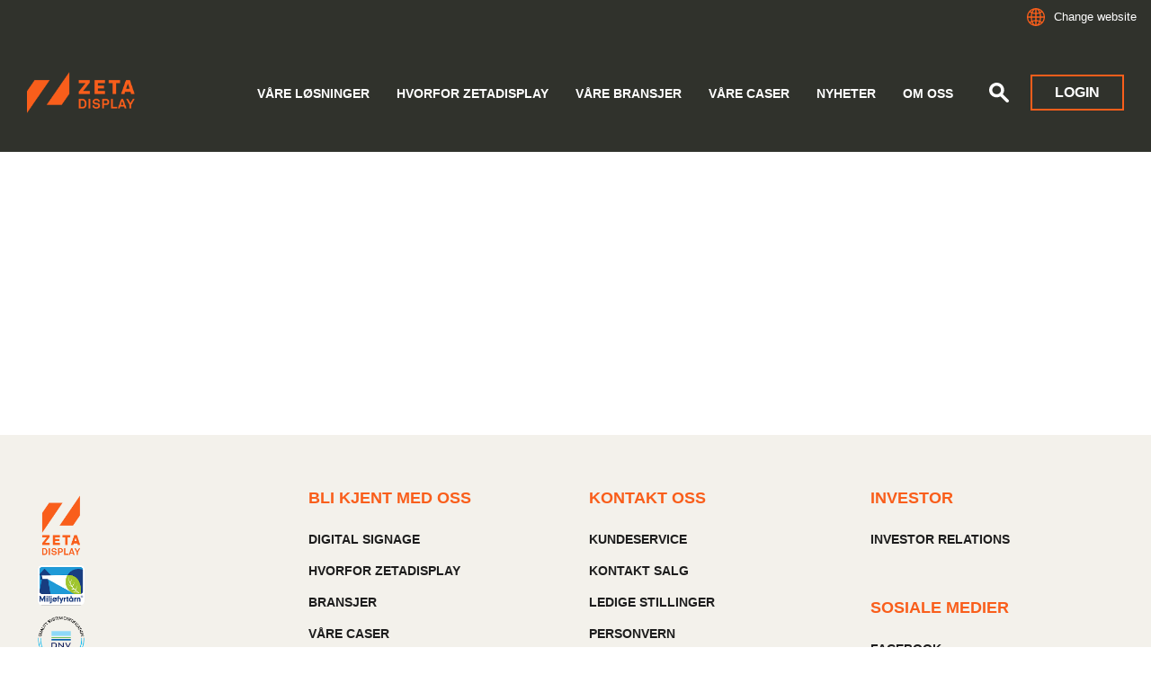

--- FILE ---
content_type: text/html; charset=UTF-8
request_url: https://zetadisplay.no/author/ludvig/
body_size: 12801
content:
<!doctype html>
<html lang="nb-NO">
  <head>
  <meta charset="utf-8">
  <meta http-equiv="x-ua-compatible" content="ie=edge">
  <meta name="viewport" content="width=device-width, initial-scale=1, shrink-to-fit=no">
  <title>Author: ludvig | ZetaDisplay Norway</title>
	<style>img:is([sizes="auto" i], [sizes^="auto," i]) { contain-intrinsic-size: 3000px 1500px }</style>
	
<!-- Google Tag Manager for WordPress by gtm4wp.com -->
<script data-cfasync="false" data-pagespeed-no-defer>
	var gtm4wp_datalayer_name = "dataLayer";
	var dataLayer = dataLayer || [];
</script>
<!-- End Google Tag Manager for WordPress by gtm4wp.com -->
<!-- The SEO Framework by Sybre Waaijer -->
<meta name="robots" content="noindex" />
<meta property="og:type" content="profile" />
<meta property="og:locale" content="nb_NO" />
<meta property="og:site_name" content="ZetaDisplay Norway" />
<meta property="og:title" content="Author: ludvig | ZetaDisplay Norway" />
<meta property="og:url" content="https://zetadisplay.no/author/ludvig/" />
<meta property="og:image" content="https://zetadisplay.no/app/uploads/sites/8/2023/10/cropped-d025e350-7192-40f9-84b1-2a7b86328d11.png" />
<meta property="og:image:width" content="512" />
<meta property="og:image:height" content="512" />
<meta name="twitter:card" content="summary_large_image" />
<meta name="twitter:title" content="Author: ludvig | ZetaDisplay Norway" />
<meta name="twitter:image" content="https://zetadisplay.no/app/uploads/sites/8/2023/10/cropped-d025e350-7192-40f9-84b1-2a7b86328d11.png" />
<script type="application/ld+json">{"@context":"https://schema.org","@graph":[{"@type":"WebSite","@id":"https://zetadisplay.no/#/schema/WebSite","url":"https://zetadisplay.no/","name":"ZetaDisplay Norway","description":"we are the digital signage people","inLanguage":"nb-NO","potentialAction":{"@type":"SearchAction","target":{"@type":"EntryPoint","urlTemplate":"https://zetadisplay.no/search/{search_term_string}/"},"query-input":"required name=search_term_string"},"publisher":{"@type":"Organization","@id":"https://zetadisplay.no/#/schema/Organization","name":"ZetaDisplay Norway","url":"https://zetadisplay.no/","logo":{"@type":"ImageObject","url":"https://zetadisplay.no/app/uploads/sites/8/2023/10/cropped-d025e350-7192-40f9-84b1-2a7b86328d11.png","contentUrl":"https://zetadisplay.no/app/uploads/sites/8/2023/10/cropped-d025e350-7192-40f9-84b1-2a7b86328d11.png","width":512,"height":512}}},{"@type":"CollectionPage","@id":"https://zetadisplay.no/author/ludvig/","url":"https://zetadisplay.no/author/ludvig/","name":"Author: ludvig | ZetaDisplay Norway","inLanguage":"nb-NO","isPartOf":{"@id":"https://zetadisplay.no/#/schema/WebSite"},"breadcrumb":{"@type":"BreadcrumbList","@id":"https://zetadisplay.no/#/schema/BreadcrumbList","itemListElement":[{"@type":"ListItem","position":1,"item":"https://zetadisplay.no/","name":"ZetaDisplay Norway"},{"@type":"ListItem","position":2,"name":"Author: ludvig"}]}}]}</script>
<!-- / The SEO Framework by Sybre Waaijer | 3.30ms meta | 0.47ms boot -->

<link rel='dns-prefetch' href='//zetadisplay.no' />
<link rel='dns-prefetch' href='//js-eu1.hs-scripts.com' />
<link rel="alternate" type="application/rss+xml" title="ZetaDisplay Norway &raquo; innlegg etter ludvig-strøm" href="https://zetadisplay.no/author/ludvig/feed/" />
<script type="text/javascript">
/* <![CDATA[ */
window._wpemojiSettings = {"baseUrl":"https:\/\/s.w.org\/images\/core\/emoji\/16.0.1\/72x72\/","ext":".png","svgUrl":"https:\/\/s.w.org\/images\/core\/emoji\/16.0.1\/svg\/","svgExt":".svg","source":{"concatemoji":"https:\/\/zetadisplay.no\/wp\/wp-includes\/js\/wp-emoji-release.min.js?ver=6.8.2"}};
/*! This file is auto-generated */
!function(s,n){var o,i,e;function c(e){try{var t={supportTests:e,timestamp:(new Date).valueOf()};sessionStorage.setItem(o,JSON.stringify(t))}catch(e){}}function p(e,t,n){e.clearRect(0,0,e.canvas.width,e.canvas.height),e.fillText(t,0,0);var t=new Uint32Array(e.getImageData(0,0,e.canvas.width,e.canvas.height).data),a=(e.clearRect(0,0,e.canvas.width,e.canvas.height),e.fillText(n,0,0),new Uint32Array(e.getImageData(0,0,e.canvas.width,e.canvas.height).data));return t.every(function(e,t){return e===a[t]})}function u(e,t){e.clearRect(0,0,e.canvas.width,e.canvas.height),e.fillText(t,0,0);for(var n=e.getImageData(16,16,1,1),a=0;a<n.data.length;a++)if(0!==n.data[a])return!1;return!0}function f(e,t,n,a){switch(t){case"flag":return n(e,"\ud83c\udff3\ufe0f\u200d\u26a7\ufe0f","\ud83c\udff3\ufe0f\u200b\u26a7\ufe0f")?!1:!n(e,"\ud83c\udde8\ud83c\uddf6","\ud83c\udde8\u200b\ud83c\uddf6")&&!n(e,"\ud83c\udff4\udb40\udc67\udb40\udc62\udb40\udc65\udb40\udc6e\udb40\udc67\udb40\udc7f","\ud83c\udff4\u200b\udb40\udc67\u200b\udb40\udc62\u200b\udb40\udc65\u200b\udb40\udc6e\u200b\udb40\udc67\u200b\udb40\udc7f");case"emoji":return!a(e,"\ud83e\udedf")}return!1}function g(e,t,n,a){var r="undefined"!=typeof WorkerGlobalScope&&self instanceof WorkerGlobalScope?new OffscreenCanvas(300,150):s.createElement("canvas"),o=r.getContext("2d",{willReadFrequently:!0}),i=(o.textBaseline="top",o.font="600 32px Arial",{});return e.forEach(function(e){i[e]=t(o,e,n,a)}),i}function t(e){var t=s.createElement("script");t.src=e,t.defer=!0,s.head.appendChild(t)}"undefined"!=typeof Promise&&(o="wpEmojiSettingsSupports",i=["flag","emoji"],n.supports={everything:!0,everythingExceptFlag:!0},e=new Promise(function(e){s.addEventListener("DOMContentLoaded",e,{once:!0})}),new Promise(function(t){var n=function(){try{var e=JSON.parse(sessionStorage.getItem(o));if("object"==typeof e&&"number"==typeof e.timestamp&&(new Date).valueOf()<e.timestamp+604800&&"object"==typeof e.supportTests)return e.supportTests}catch(e){}return null}();if(!n){if("undefined"!=typeof Worker&&"undefined"!=typeof OffscreenCanvas&&"undefined"!=typeof URL&&URL.createObjectURL&&"undefined"!=typeof Blob)try{var e="postMessage("+g.toString()+"("+[JSON.stringify(i),f.toString(),p.toString(),u.toString()].join(",")+"));",a=new Blob([e],{type:"text/javascript"}),r=new Worker(URL.createObjectURL(a),{name:"wpTestEmojiSupports"});return void(r.onmessage=function(e){c(n=e.data),r.terminate(),t(n)})}catch(e){}c(n=g(i,f,p,u))}t(n)}).then(function(e){for(var t in e)n.supports[t]=e[t],n.supports.everything=n.supports.everything&&n.supports[t],"flag"!==t&&(n.supports.everythingExceptFlag=n.supports.everythingExceptFlag&&n.supports[t]);n.supports.everythingExceptFlag=n.supports.everythingExceptFlag&&!n.supports.flag,n.DOMReady=!1,n.readyCallback=function(){n.DOMReady=!0}}).then(function(){return e}).then(function(){var e;n.supports.everything||(n.readyCallback(),(e=n.source||{}).concatemoji?t(e.concatemoji):e.wpemoji&&e.twemoji&&(t(e.twemoji),t(e.wpemoji)))}))}((window,document),window._wpemojiSettings);
/* ]]> */
</script>
<style id='wp-emoji-styles-inline-css' type='text/css'>

	img.wp-smiley, img.emoji {
		display: inline !important;
		border: none !important;
		box-shadow: none !important;
		height: 1em !important;
		width: 1em !important;
		margin: 0 0.07em !important;
		vertical-align: -0.1em !important;
		background: none !important;
		padding: 0 !important;
	}
</style>
<link rel='stylesheet' id='wp-block-library-css' href='https://zetadisplay.no/wp/wp-includes/css/dist/block-library/style.min.css?ver=6.8.2' type='text/css' media='all' />
<style id='classic-theme-styles-inline-css' type='text/css'>
/*! This file is auto-generated */
.wp-block-button__link{color:#fff;background-color:#32373c;border-radius:9999px;box-shadow:none;text-decoration:none;padding:calc(.667em + 2px) calc(1.333em + 2px);font-size:1.125em}.wp-block-file__button{background:#32373c;color:#fff;text-decoration:none}
</style>
<style id='global-styles-inline-css' type='text/css'>
:root{--wp--preset--aspect-ratio--square: 1;--wp--preset--aspect-ratio--4-3: 4/3;--wp--preset--aspect-ratio--3-4: 3/4;--wp--preset--aspect-ratio--3-2: 3/2;--wp--preset--aspect-ratio--2-3: 2/3;--wp--preset--aspect-ratio--16-9: 16/9;--wp--preset--aspect-ratio--9-16: 9/16;--wp--preset--color--black: #000000;--wp--preset--color--cyan-bluish-gray: #abb8c3;--wp--preset--color--white: #ffffff;--wp--preset--color--pale-pink: #f78da7;--wp--preset--color--vivid-red: #cf2e2e;--wp--preset--color--luminous-vivid-orange: #ff6900;--wp--preset--color--luminous-vivid-amber: #fcb900;--wp--preset--color--light-green-cyan: #7bdcb5;--wp--preset--color--vivid-green-cyan: #00d084;--wp--preset--color--pale-cyan-blue: #8ed1fc;--wp--preset--color--vivid-cyan-blue: #0693e3;--wp--preset--color--vivid-purple: #9b51e0;--wp--preset--gradient--vivid-cyan-blue-to-vivid-purple: linear-gradient(135deg,rgba(6,147,227,1) 0%,rgb(155,81,224) 100%);--wp--preset--gradient--light-green-cyan-to-vivid-green-cyan: linear-gradient(135deg,rgb(122,220,180) 0%,rgb(0,208,130) 100%);--wp--preset--gradient--luminous-vivid-amber-to-luminous-vivid-orange: linear-gradient(135deg,rgba(252,185,0,1) 0%,rgba(255,105,0,1) 100%);--wp--preset--gradient--luminous-vivid-orange-to-vivid-red: linear-gradient(135deg,rgba(255,105,0,1) 0%,rgb(207,46,46) 100%);--wp--preset--gradient--very-light-gray-to-cyan-bluish-gray: linear-gradient(135deg,rgb(238,238,238) 0%,rgb(169,184,195) 100%);--wp--preset--gradient--cool-to-warm-spectrum: linear-gradient(135deg,rgb(74,234,220) 0%,rgb(151,120,209) 20%,rgb(207,42,186) 40%,rgb(238,44,130) 60%,rgb(251,105,98) 80%,rgb(254,248,76) 100%);--wp--preset--gradient--blush-light-purple: linear-gradient(135deg,rgb(255,206,236) 0%,rgb(152,150,240) 100%);--wp--preset--gradient--blush-bordeaux: linear-gradient(135deg,rgb(254,205,165) 0%,rgb(254,45,45) 50%,rgb(107,0,62) 100%);--wp--preset--gradient--luminous-dusk: linear-gradient(135deg,rgb(255,203,112) 0%,rgb(199,81,192) 50%,rgb(65,88,208) 100%);--wp--preset--gradient--pale-ocean: linear-gradient(135deg,rgb(255,245,203) 0%,rgb(182,227,212) 50%,rgb(51,167,181) 100%);--wp--preset--gradient--electric-grass: linear-gradient(135deg,rgb(202,248,128) 0%,rgb(113,206,126) 100%);--wp--preset--gradient--midnight: linear-gradient(135deg,rgb(2,3,129) 0%,rgb(40,116,252) 100%);--wp--preset--font-size--small: 13px;--wp--preset--font-size--medium: 20px;--wp--preset--font-size--large: 36px;--wp--preset--font-size--x-large: 42px;--wp--preset--spacing--20: 0.44rem;--wp--preset--spacing--30: 0.67rem;--wp--preset--spacing--40: 1rem;--wp--preset--spacing--50: 1.5rem;--wp--preset--spacing--60: 2.25rem;--wp--preset--spacing--70: 3.38rem;--wp--preset--spacing--80: 5.06rem;--wp--preset--shadow--natural: 6px 6px 9px rgba(0, 0, 0, 0.2);--wp--preset--shadow--deep: 12px 12px 50px rgba(0, 0, 0, 0.4);--wp--preset--shadow--sharp: 6px 6px 0px rgba(0, 0, 0, 0.2);--wp--preset--shadow--outlined: 6px 6px 0px -3px rgba(255, 255, 255, 1), 6px 6px rgba(0, 0, 0, 1);--wp--preset--shadow--crisp: 6px 6px 0px rgba(0, 0, 0, 1);}:where(.is-layout-flex){gap: 0.5em;}:where(.is-layout-grid){gap: 0.5em;}body .is-layout-flex{display: flex;}.is-layout-flex{flex-wrap: wrap;align-items: center;}.is-layout-flex > :is(*, div){margin: 0;}body .is-layout-grid{display: grid;}.is-layout-grid > :is(*, div){margin: 0;}:where(.wp-block-columns.is-layout-flex){gap: 2em;}:where(.wp-block-columns.is-layout-grid){gap: 2em;}:where(.wp-block-post-template.is-layout-flex){gap: 1.25em;}:where(.wp-block-post-template.is-layout-grid){gap: 1.25em;}.has-black-color{color: var(--wp--preset--color--black) !important;}.has-cyan-bluish-gray-color{color: var(--wp--preset--color--cyan-bluish-gray) !important;}.has-white-color{color: var(--wp--preset--color--white) !important;}.has-pale-pink-color{color: var(--wp--preset--color--pale-pink) !important;}.has-vivid-red-color{color: var(--wp--preset--color--vivid-red) !important;}.has-luminous-vivid-orange-color{color: var(--wp--preset--color--luminous-vivid-orange) !important;}.has-luminous-vivid-amber-color{color: var(--wp--preset--color--luminous-vivid-amber) !important;}.has-light-green-cyan-color{color: var(--wp--preset--color--light-green-cyan) !important;}.has-vivid-green-cyan-color{color: var(--wp--preset--color--vivid-green-cyan) !important;}.has-pale-cyan-blue-color{color: var(--wp--preset--color--pale-cyan-blue) !important;}.has-vivid-cyan-blue-color{color: var(--wp--preset--color--vivid-cyan-blue) !important;}.has-vivid-purple-color{color: var(--wp--preset--color--vivid-purple) !important;}.has-black-background-color{background-color: var(--wp--preset--color--black) !important;}.has-cyan-bluish-gray-background-color{background-color: var(--wp--preset--color--cyan-bluish-gray) !important;}.has-white-background-color{background-color: var(--wp--preset--color--white) !important;}.has-pale-pink-background-color{background-color: var(--wp--preset--color--pale-pink) !important;}.has-vivid-red-background-color{background-color: var(--wp--preset--color--vivid-red) !important;}.has-luminous-vivid-orange-background-color{background-color: var(--wp--preset--color--luminous-vivid-orange) !important;}.has-luminous-vivid-amber-background-color{background-color: var(--wp--preset--color--luminous-vivid-amber) !important;}.has-light-green-cyan-background-color{background-color: var(--wp--preset--color--light-green-cyan) !important;}.has-vivid-green-cyan-background-color{background-color: var(--wp--preset--color--vivid-green-cyan) !important;}.has-pale-cyan-blue-background-color{background-color: var(--wp--preset--color--pale-cyan-blue) !important;}.has-vivid-cyan-blue-background-color{background-color: var(--wp--preset--color--vivid-cyan-blue) !important;}.has-vivid-purple-background-color{background-color: var(--wp--preset--color--vivid-purple) !important;}.has-black-border-color{border-color: var(--wp--preset--color--black) !important;}.has-cyan-bluish-gray-border-color{border-color: var(--wp--preset--color--cyan-bluish-gray) !important;}.has-white-border-color{border-color: var(--wp--preset--color--white) !important;}.has-pale-pink-border-color{border-color: var(--wp--preset--color--pale-pink) !important;}.has-vivid-red-border-color{border-color: var(--wp--preset--color--vivid-red) !important;}.has-luminous-vivid-orange-border-color{border-color: var(--wp--preset--color--luminous-vivid-orange) !important;}.has-luminous-vivid-amber-border-color{border-color: var(--wp--preset--color--luminous-vivid-amber) !important;}.has-light-green-cyan-border-color{border-color: var(--wp--preset--color--light-green-cyan) !important;}.has-vivid-green-cyan-border-color{border-color: var(--wp--preset--color--vivid-green-cyan) !important;}.has-pale-cyan-blue-border-color{border-color: var(--wp--preset--color--pale-cyan-blue) !important;}.has-vivid-cyan-blue-border-color{border-color: var(--wp--preset--color--vivid-cyan-blue) !important;}.has-vivid-purple-border-color{border-color: var(--wp--preset--color--vivid-purple) !important;}.has-vivid-cyan-blue-to-vivid-purple-gradient-background{background: var(--wp--preset--gradient--vivid-cyan-blue-to-vivid-purple) !important;}.has-light-green-cyan-to-vivid-green-cyan-gradient-background{background: var(--wp--preset--gradient--light-green-cyan-to-vivid-green-cyan) !important;}.has-luminous-vivid-amber-to-luminous-vivid-orange-gradient-background{background: var(--wp--preset--gradient--luminous-vivid-amber-to-luminous-vivid-orange) !important;}.has-luminous-vivid-orange-to-vivid-red-gradient-background{background: var(--wp--preset--gradient--luminous-vivid-orange-to-vivid-red) !important;}.has-very-light-gray-to-cyan-bluish-gray-gradient-background{background: var(--wp--preset--gradient--very-light-gray-to-cyan-bluish-gray) !important;}.has-cool-to-warm-spectrum-gradient-background{background: var(--wp--preset--gradient--cool-to-warm-spectrum) !important;}.has-blush-light-purple-gradient-background{background: var(--wp--preset--gradient--blush-light-purple) !important;}.has-blush-bordeaux-gradient-background{background: var(--wp--preset--gradient--blush-bordeaux) !important;}.has-luminous-dusk-gradient-background{background: var(--wp--preset--gradient--luminous-dusk) !important;}.has-pale-ocean-gradient-background{background: var(--wp--preset--gradient--pale-ocean) !important;}.has-electric-grass-gradient-background{background: var(--wp--preset--gradient--electric-grass) !important;}.has-midnight-gradient-background{background: var(--wp--preset--gradient--midnight) !important;}.has-small-font-size{font-size: var(--wp--preset--font-size--small) !important;}.has-medium-font-size{font-size: var(--wp--preset--font-size--medium) !important;}.has-large-font-size{font-size: var(--wp--preset--font-size--large) !important;}.has-x-large-font-size{font-size: var(--wp--preset--font-size--x-large) !important;}
:where(.wp-block-post-template.is-layout-flex){gap: 1.25em;}:where(.wp-block-post-template.is-layout-grid){gap: 1.25em;}
:where(.wp-block-columns.is-layout-flex){gap: 2em;}:where(.wp-block-columns.is-layout-grid){gap: 2em;}
:root :where(.wp-block-pullquote){font-size: 1.5em;line-height: 1.6;}
</style>
<link rel='stylesheet' id='contact-form-7-css' href='https://zetadisplay.no/app/plugins/contact-form-7/includes/css/styles.css?ver=6.1.1' type='text/css' media='all' />
<link rel='stylesheet' id='wpcf7-redirect-script-frontend-css' href='https://zetadisplay.no/app/plugins/wpcf7-redirect/build/assets/frontend-script.css?ver=2c532d7e2be36f6af233' type='text/css' media='all' />
<link rel='stylesheet' id='sage/main.css-css' href='https://zetadisplay.no/app/themes/zetadisplay/dist/styles/main_38bb3cf3.css' type='text/css' media='all' />
<script type="text/javascript" src="https://zetadisplay.no/wp/wp-includes/js/jquery/jquery.min.js?ver=3.7.1" id="jquery-core-js"></script>
<script type="text/javascript" src="https://zetadisplay.no/wp/wp-includes/js/jquery/jquery-migrate.min.js?ver=3.4.1" id="jquery-migrate-js"></script>
<link rel="https://api.w.org/" href="https://zetadisplay.no/wp-json/" /><link rel="alternate" title="JSON" type="application/json" href="https://zetadisplay.no/wp-json/wp/v2/users/38" /><link rel="EditURI" type="application/rsd+xml" title="RSD" href="https://zetadisplay.no/wp/xmlrpc.php?rsd" />

    <style>
        .wp-block-media-text__media img,
        .wp-block-image img {
            height: auto;
        }
    </style>			<!-- DO NOT COPY THIS SNIPPET! Start of Page Analytics Tracking for HubSpot WordPress plugin v11.3.16-->
			<script class="hsq-set-content-id" data-content-id="listing-page">
				var _hsq = _hsq || [];
				_hsq.push(["setContentType", "listing-page"]);
			</script>
			<!-- DO NOT COPY THIS SNIPPET! End of Page Analytics Tracking for HubSpot WordPress plugin -->
			<link rel="apple-touch-icon" sizes="180x180" href="/app/uploads/sites/8/fbrfg/apple-touch-icon.png">
<link rel="icon" type="image/png" sizes="32x32" href="/app/uploads/sites/8/fbrfg/favicon-32x32.png">
<link rel="icon" type="image/png" sizes="16x16" href="/app/uploads/sites/8/fbrfg/favicon-16x16.png">
<link rel="manifest" href="/app/uploads/sites/8/fbrfg/site.webmanifest">
<link rel="mask-icon" href="/app/uploads/sites/8/fbrfg/safari-pinned-tab.svg" color="#333333">
<link rel="shortcut icon" href="/app/uploads/sites/8/fbrfg/favicon.ico">
<meta name="msapplication-TileColor" content="#da532c">
<meta name="msapplication-config" content="/app/uploads/sites/8/fbrfg/browserconfig.xml">
<meta name="theme-color" content="#ffffff">
<!-- Google Tag Manager for WordPress by gtm4wp.com -->
<!-- GTM Container placement set to manual -->
<script data-cfasync="false" data-pagespeed-no-defer>
	var dataLayer_content = {"pagePostType":false,"pagePostType2":"author-","pagePostAuthor":"ludvig"};
	dataLayer.push( dataLayer_content );
</script>
<script data-cfasync="false" data-pagespeed-no-defer>
(function(w,d,s,l,i){w[l]=w[l]||[];w[l].push({'gtm.start':
new Date().getTime(),event:'gtm.js'});var f=d.getElementsByTagName(s)[0],
j=d.createElement(s),dl=l!='dataLayer'?'&l='+l:'';j.async=true;j.src=
'//www.googletagmanager.com/gtm.js?id='+i+dl;f.parentNode.insertBefore(j,f);
})(window,document,'script','dataLayer','GTM-W5SN48Q');
</script>
<!-- End Google Tag Manager for WordPress by gtm4wp.com --><style type="text/css">.recentcomments a{display:inline !important;padding:0 !important;margin:0 !important;}</style><link rel="icon" href="https://zetadisplay.no/app/uploads/sites/8/2023/10/cropped-d025e350-7192-40f9-84b1-2a7b86328d11-32x32.png" sizes="32x32" />
<link rel="icon" href="https://zetadisplay.no/app/uploads/sites/8/2023/10/cropped-d025e350-7192-40f9-84b1-2a7b86328d11-192x192.png" sizes="192x192" />
<link rel="apple-touch-icon" href="https://zetadisplay.no/app/uploads/sites/8/2023/10/cropped-d025e350-7192-40f9-84b1-2a7b86328d11-180x180.png" />
<meta name="msapplication-TileImage" content="https://zetadisplay.no/app/uploads/sites/8/2023/10/cropped-d025e350-7192-40f9-84b1-2a7b86328d11-270x270.png" />

  <script id="CookieConsent" src="https://policy.app.cookieinformation.com/uc.js" data-culture="nb" type="text/javascript"></script>
  <meta name="facebook-domain-verification" content="vlanipgvt3q29otk3ocgx7v0u1yjz3" />
<!-- Segment Pixel - ALLPAGES_REM - DO NOT MODIFY -->
<script src=https://secure.adnxs.com/seg?add=32617071&t=1 type="text/javascript"></script>
<!-- End of Segment Pixel -->
      </head>
  <body class="archive author author-ludvig author-38 wp-theme-zetadisplayresources">
     
<!-- GTM Container placement set to manual -->
<!-- Google Tag Manager (noscript) -->
				<noscript><iframe src="https://www.googletagmanager.com/ns.html?id=GTM-W5SN48Q" height="0" width="0" style="display:none;visibility:hidden" aria-hidden="true"></iframe></noscript>
<!-- End Google Tag Manager (noscript) -->  
            <a class="sr-only sr-only-focusable" href="#content">Skip to main content</a>
    <a class="sr-only sr-only-focusable" href="#search">Skip to search</a>
    <nav class="local-site-switcher">
  <div class="container">
    <div class="row">
      <div class="col-11">
        <p class="h3">Change site</p>
        <div class="lss-body">
          <p>You can find local information, events, news and more in your own language at your local ZetaDisplay website.</p>
        </div>
      </div>
      <div class="col-1 lss-close">
          <svg xmlns="http://www.w3.org/2000/svg" width="30" height="30" viewBox="0 0 30 30">
            <path d="M26.5 20.188l-8.315-8.209 8.2-8.282-3.697-3.697-8.212 8.318-8.31-8.203-3.666 3.666 8.321 8.24-8.206 8.313 3.666 3.666 8.237-8.318 8.285 8.203z"/>
          </svg>
        <span>Close</span>
      </div>
      <div class="col-sm-12">
        <ul class="local-site-countries"><li><a href="https://zetadisplay.com" target="_blank">Global (English)</a></li><li><a href="https://www.peakmedia.at/" target="_blank">Austria</a></li><li><a href="https://insight.zetadisplay.com/da/team-danmark" target="_blank">Denmark</a></li><li><a href="https://zetadisplay.fi" target="_blank">Finland</a></li><li><a href="https://zetadisplay.de" target="_blank">Germany</a></li><li><a href="https://zetadisplay.nl" target="_blank">Netherlands</a></li><li><a href="https://zetadisplay.se" target="_blank">Sweden</a></li><li><a href="https://zetadisplay.co.uk" target="_blank">United Kingdom</a></li></ul>      </div>
    </div>
  </div>
</nav>
<header class="banner fixed-top bg-dark text-white">


  
  <div class="banner__network bg-dark text-white">
    <div class="container text-right px-3">

            <a href="#" class="d-inline-flex align-items-center local-site-switcher-toggle">
        <svg class="svg-globe" xmlns="http://www.w3.org/2000/svg" width="20" height="20" viewBox="0 0 22 22">
          <path
            fill="currentColor"
            d="M10.9451141,21.9979793 C7.73617742,21.9825714 4.85204779,20.59301 2.85097859,18.3875485 C2.84012566,18.3763078 2.82957943,18.3646419 2.81936325,18.3525544 C1.06660619,16.4041438 0,13.8261587 0,10.9990544 C0,8.17195011 1.06660619,5.59396503 2.8193627,3.64555503 C2.82957943,3.63346696 2.84012566,3.62180115 2.85097859,3.61056029 C4.86325372,1.39274827 7.76850717,0 10.9990544,0 C14.2199364,0 17.1174681,1.38442699 19.1290451,3.59067647 C19.1537331,3.61429079 19.1770029,3.63997405 19.1986056,3.66769122 C20.9284357,5.60104222 21.9845576,8.14984724 21.9979793,10.9451141 C21.9993184,10.9629189 22,10.9809071 22,10.9990544 C22,11.0172018 21.9993184,11.0351899 21.9979793,11.0529947 C21.9845576,13.8482616 20.9284357,16.3970666 19.1986062,18.3304171 C19.1770029,18.3581348 19.1537331,18.383818 19.1290451,18.4074325 C17.1287038,20.6013588 14.252277,21.9826178 11.0529947,21.9979793 C11.0351899,21.9993184 11.0172018,22 10.9990544,22 C10.9809071,22 10.9629189,21.9993184 10.9451141,21.9979793 Z M10.289865,7.34950639 C9.06645305,7.28478951 7.85004473,7.05270898 6.67686433,6.6532648 C6.3839439,7.75571355 6.19676204,8.98408304 6.14663452,10.289865 L10.289865,10.289865 L10.289865,7.34950639 Z M11.7082438,7.34960631 L11.7082438,10.289865 L15.8514743,10.289865 C15.8013557,8.98431611 15.6142317,7.75615207 15.3214014,6.65385517 C14.1481519,7.05314339 12.9316905,7.28506044 11.7082438,7.34960631 Z M10.289865,14.6486024 L10.289865,11.7082438 L6.14663452,11.7082438 C6.19676204,13.0140258 6.3839439,14.2423953 6.67686433,15.344844 C7.85004473,14.9453998 9.06645305,14.7133193 10.289865,14.6486024 Z M11.7082438,14.6485025 C12.9316905,14.7130484 14.1481519,14.9449654 15.3214014,15.3442536 C15.6142317,14.2419568 15.8013557,13.0137927 15.8514743,11.7082438 L11.7082438,11.7082438 L11.7082438,14.6485025 Z M10.289865,1.52607262 C9.02516683,1.9113133 7.87868154,3.30512118 7.11165983,5.30281851 C8.14368351,5.6565027 9.21338134,5.86519756 10.289865,5.92890314 L10.289865,1.52607262 Z M11.7082438,1.52607262 L11.7082438,5.9290149 C12.7847847,5.86547625 13.8545572,5.65693498 14.8866688,5.30339115 C14.1196464,3.30538752 12.9730628,1.91135012 11.7082438,1.52607262 Z M10.289865,20.4720362 L10.289865,16.0692057 C9.21338134,16.1329113 8.14368351,16.3416061 7.11165983,16.6952903 C7.87868154,18.6929877 9.02516683,20.0867955 10.289865,20.4720362 Z M11.7082438,20.4720362 C12.9730628,20.0867586 14.1196464,18.6927213 14.8866688,16.6947177 C13.8545572,16.3411738 12.7847847,16.1326326 11.7082438,16.0690939 L11.7082438,20.4720362 Z M1.4442291,10.289865 L4.72722354,10.289865 C4.7798936,8.80434841 4.99708502,7.39413831 5.35048263,6.1209053 C4.70642683,5.82146361 4.0807633,5.46810928 3.48011486,5.06084231 C2.32638921,6.51969747 1.58819559,8.32227009 1.4442291,10.289865 Z M1.4442291,11.7082438 C1.58819559,13.6758387 2.32638921,15.4784114 3.48011486,16.9372665 C4.0807633,16.5299995 4.70642683,16.1766452 5.35048263,15.8772035 C4.99708502,14.6039705 4.7798936,13.1937604 4.72722354,11.7082438 L1.4442291,11.7082438 Z M20.5538797,10.289865 C20.4099406,8.32264532 19.6720011,6.52038499 18.518654,5.06167699 C17.917861,5.46894509 17.2920483,5.82228075 16.6478423,6.12168396 C17.0011123,7.39471324 17.218226,8.80465122 17.2708853,10.289865 L20.5538797,10.289865 Z M20.5538797,11.7082438 L17.2708853,11.7082438 C17.218226,13.1934576 17.0011123,14.6033956 16.6478423,15.8764249 C17.2920483,16.1758281 17.917861,16.5291637 18.518654,16.9364319 C19.6720011,15.4777238 20.4099406,13.6754635 20.5538797,11.7082438 Z M4.45229339,4.00406398 C4.88802827,4.28843087 5.33780731,4.5416294 5.79855184,4.76365958 C6.17678835,3.78722879 6.64361317,2.92345464 7.18227424,2.20882312 C6.16930574,2.64926948 5.24731075,3.25968447 4.45229339,4.00406398 Z M17.5465921,4.00479123 C16.7513986,3.26008204 15.829133,2.6494129 14.8158346,2.20882312 C15.3546369,2.92364197 15.8215652,3.78768164 16.1998544,4.76442745 C16.6607627,4.54240246 17.1107024,4.2891904 17.5465921,4.00479123 Z M4.45229339,17.9940449 C5.24731075,18.7384243 6.16930574,19.3488394 7.18227424,19.7892856 C6.64361317,19.0746541 6.17678835,18.21088 5.79855184,17.2344492 C5.33780731,17.4564794 4.88802827,17.709678 4.45229339,17.9940449 Z M17.5465921,17.9933176 C17.1107024,17.7089184 16.6607627,17.4557064 16.1998544,17.2336814 C15.8215652,18.2104272 15.3546369,19.0744669 14.8158346,19.7892856 C15.829133,19.3486958 16.7513986,18.7380268 17.5465921,17.9933176 Z"
          />
        </svg>
        
        Change website      </a>
    </div>
  </div>
  <div class="container position-relative d-flex align-items-center justify-content-end"> 

    
    <a class="home-link flex-grow-0 flex-shrink-0 my-2 mr-auto" href="https://zetadisplay.no/">
      <span class="sr-only">ZetaDisplay Norway</span>
          <img class="zd-custom-site-logo zd-custom-site-logo--no" src="https://zetadisplay.no/app/uploads/sites/8/2023/10/zd-logo-h-1.png" alt="ZetaDisplay Norway logo.">
          </a>

    
          <nav id="primary-navigation" class="banner__nav"><ul class="banner__menu px-3 text-white"><li id="menu-item-3094" class="menu-item menu-item-type-post_type menu-item-object-page menu-item-has-children menu-item-3094"><a href="https://zetadisplay.no/digitale-flater/">Våre løsninger</a>
<ul class="sub-menu">
	<li id="menu-item-2188" class="menu-item menu-item-type-post_type menu-item-object-page menu-item-2188"><a href="https://zetadisplay.no/digitale-flater/retail/">Digital Signage i retail</a></li>
	<li id="menu-item-2187" class="menu-item menu-item-type-post_type menu-item-object-page menu-item-2187"><a href="https://zetadisplay.no/digitale-flater/public/">Digital Signage i offentlige rom/transport/utendørs</a></li>
	<li id="menu-item-2186" class="menu-item menu-item-type-post_type menu-item-object-page menu-item-2186"><a href="https://zetadisplay.no/digitale-flater/kontor/">Digital Signage for ansatte og gjester</a></li>
	<li id="menu-item-4134" class="menu-item menu-item-type-post_type menu-item-object-page menu-item-4134"><a href="https://zetadisplay.no/liveqube/">Musikk</a></li>
</ul>
</li>
<li id="menu-item-3095" class="menu-item menu-item-type-post_type menu-item-object-page menu-item-3095"><a href="https://zetadisplay.no/hvorfor-zetadisplay/">Hvorfor ZetaDisplay</a></li>
<li id="menu-item-3096" class="menu-item menu-item-type-post_type menu-item-object-page menu-item-has-children menu-item-3096"><a href="https://zetadisplay.no/bransjer/">Våre bransjer</a>
<ul class="sub-menu">
	<li id="menu-item-3768" class="menu-item menu-item-type-post_type menu-item-object-page menu-item-3768"><a href="https://zetadisplay.no/bransjer/bank-finans/">Post, bank og finans</a></li>
	<li id="menu-item-3767" class="menu-item menu-item-type-post_type menu-item-object-page menu-item-3767"><a href="https://zetadisplay.no/bransjer/kbs/">KBS</a></li>
	<li id="menu-item-3766" class="menu-item menu-item-type-post_type menu-item-object-page menu-item-3766"><a href="https://zetadisplay.no/bransjer/restaurant/">Fastfood og restaurant</a></li>
	<li id="menu-item-3765" class="menu-item menu-item-type-post_type menu-item-object-page menu-item-3765"><a href="https://zetadisplay.no/bransjer/dagligvare/">Dagligvare</a></li>
	<li id="menu-item-3764" class="menu-item menu-item-type-post_type menu-item-object-page menu-item-3764"><a href="https://zetadisplay.no/bransjer/bil/">Bil</a></li>
	<li id="menu-item-3763" class="menu-item menu-item-type-post_type menu-item-object-page menu-item-3763"><a href="https://zetadisplay.no/bransjer/transport/">Transport og Reiseliv</a></li>
	<li id="menu-item-3762" class="menu-item menu-item-type-post_type menu-item-object-page menu-item-3762"><a href="https://zetadisplay.no/bransjer/internkommunikasjon/">Internkommunikasjon</a></li>
	<li id="menu-item-3761" class="menu-item menu-item-type-post_type menu-item-object-page menu-item-3761"><a href="https://zetadisplay.no/bransjer/lotteri/">Spill og lotteri</a></li>
	<li id="menu-item-3760" class="menu-item menu-item-type-post_type menu-item-object-page menu-item-3760"><a href="https://zetadisplay.no/bransjer/fashion/">Mote og faghandel</a></li>
	<li id="menu-item-3757" class="menu-item menu-item-type-post_type menu-item-object-page menu-item-3757"><a href="https://zetadisplay.no/bransjer/utendorsreklame/">Utendørsreklame</a></li>
	<li id="menu-item-3758" class="menu-item menu-item-type-post_type menu-item-object-page menu-item-3758"><a href="https://zetadisplay.no/bransjer/apotek/">Apotek og helse</a></li>
	<li id="menu-item-3759" class="menu-item menu-item-type-post_type menu-item-object-page menu-item-3759"><a href="https://zetadisplay.no/bransjer/kunst-kultur/">Kunst og kultur</a></li>
	<li id="menu-item-5873" class="menu-item menu-item-type-post_type menu-item-object-page menu-item-5873"><a href="https://zetadisplay.no/bransjer/ev/">Elbil-lading</a></li>
</ul>
</li>
<li id="menu-item-3098" class="menu-item menu-item-type-post_type menu-item-object-page menu-item-has-children menu-item-3098"><a href="https://zetadisplay.no/caser/">Våre caser</a>
<ul class="sub-menu">
	<li id="menu-item-5745" class="menu-item menu-item-type-post_type menu-item-object-page menu-item-5745"><a href="https://zetadisplay.no/caser/case-banenor/">Case Bane Nor/Oslo S</a></li>
	<li id="menu-item-5666" class="menu-item menu-item-type-post_type menu-item-object-page menu-item-5666"><a href="https://zetadisplay.no/caser/case-hemkop/">Case Hemköp</a></li>
	<li id="menu-item-5505" class="menu-item menu-item-type-post_type menu-item-object-page menu-item-5505"><a href="https://zetadisplay.no/caser/case-holmenkollen/">Case Holmenkollen</a></li>
	<li id="menu-item-5504" class="menu-item menu-item-type-post_type menu-item-object-page menu-item-5504"><a href="https://zetadisplay.no/caser/tour_by_sigrid/">Case Tour de France</a></li>
	<li id="menu-item-4662" class="menu-item menu-item-type-post_type menu-item-object-page menu-item-4662"><a href="https://zetadisplay.no/caser/case-sno/">Case SNØ</a></li>
	<li id="menu-item-4680" class="menu-item menu-item-type-post_type menu-item-object-page menu-item-4680"><a href="https://zetadisplay.no/caser/case-fl/">Case Fredrik og Louisa</a></li>
	<li id="menu-item-4669" class="menu-item menu-item-type-post_type menu-item-object-page menu-item-4669"><a href="https://zetadisplay.no/caser/case-dnb-hy30/">Case DNB NYC</a></li>
	<li id="menu-item-5102" class="menu-item menu-item-type-post_type menu-item-object-page menu-item-5102"><a href="https://zetadisplay.no/caser/case-norrona/">Case Norrøna</a></li>
	<li id="menu-item-5144" class="menu-item menu-item-type-post_type menu-item-object-page menu-item-5144"><a href="https://zetadisplay.no/caser/case-bjorklund/">Case Bjørklund</a></li>
	<li id="menu-item-3772" class="menu-item menu-item-type-post_type menu-item-object-page menu-item-3772"><a href="https://zetadisplay.no/caser/case-dnb/">Case DNB</a></li>
	<li id="menu-item-3770" class="menu-item menu-item-type-post_type menu-item-object-page menu-item-3770"><a href="https://zetadisplay.no/caser/case-hurtigruten/">Case Hurtigruten</a></li>
	<li id="menu-item-3769" class="menu-item menu-item-type-post_type menu-item-object-page menu-item-3769"><a href="https://zetadisplay.no/caser/case-apotek1/">Case Apotek 1</a></li>
	<li id="menu-item-3771" class="menu-item menu-item-type-post_type menu-item-object-page menu-item-3771"><a href="https://zetadisplay.no/caser/case-pink-fish/">Case Pink Fish</a></li>
</ul>
</li>
<li id="menu-item-2827" class="menu-item menu-item-type-post_type menu-item-object-page current_page_parent menu-item-2827"><a href="https://zetadisplay.no/om-oss/nyheter/">Nyheter</a></li>
<li id="menu-item-3097" class="menu-item menu-item-type-post_type menu-item-object-page menu-item-has-children menu-item-3097"><a href="https://zetadisplay.no/om-oss/">Om oss</a>
<ul class="sub-menu">
	<li id="menu-item-2813" class="menu-item menu-item-type-post_type menu-item-object-page menu-item-2813"><a href="https://zetadisplay.no/om-oss/kontakt/">Kontakt salg/administrasjon</a></li>
	<li id="menu-item-5605" class="menu-item menu-item-type-post_type menu-item-object-page menu-item-5605"><a href="https://zetadisplay.no/om-oss/kontakt-support/">Kontakt kundeservice</a></li>
	<li id="menu-item-2829" class="menu-item menu-item-type-post_type menu-item-object-page menu-item-2829"><a href="https://zetadisplay.no/om-oss/ledige-stillinger/">Ledige stillinger</a></li>
</ul>
</li>
<li class="menu-item menu-item__login d-md-none">Login:</li><li class="menu-item menu-item__login__item d-md-none"><li class="menu-item menu-item__login__item d-md-none"><a href="https://engageplus.zetadisplay.com/publish" target="_blank">Login web</a></li><li class="menu-item menu-item__login__item d-md-none"><a href="https://helpcenter.zetadisplay.com" target="_blank">Brukerveiledning web</a></li></li></ul></nav>
    
    
    <button class="btn p-0 ml-4" data-toggle="search">
      <svg class="svg-search" xmlns="http://www.w3.org/2000/svg" width="22" height="22" viewBox="0 0 22 22" aria-hidden>
        <path fill="currentColor" d="M15.1692532,12.8626226 L21.4847678,19.0553777 C22.1720597,19.7293102 22.1716977,20.8216159 21.4839592,21.4951108 C20.7962207,22.1686057 19.6815383,22.168251 18.9942463,21.4943184 L12.583501,15.2081837 C11.3402329,15.9298438 9.88921113,16.3440894 8.33945505,16.3440894 C3.7337012,16.3440894 0,12.6853404 0,8.1720447 C0,3.65874904 3.7337012,0 8.33945505,0 C12.9452089,0 16.6789101,3.65874904 16.6789101,8.1720447 C16.6789101,9.91743162 16.1205229,11.5350183 15.1692532,12.8626226 Z M8.33945505,12.8937855 C11.0006221,12.8937855 13.1579242,10.7797902 13.1579242,8.1720447 C13.1579242,5.56429924 11.0006221,3.45030386 8.33945505,3.45030386 C5.67828801,3.45030386 3.52098588,5.56429924 3.52098588,8.1720447 C3.52098588,10.7797902 5.67828801,12.8937855 8.33945505,12.8937855 Z" />
      </svg>
    </button>

    
    <div role="button" data-toggle="login" class="btn btn-outline-secondary d-none d-md-block ml-4">Login</div><ul class="banner__login p-3" id="login"><li class="menu-item"><a href="https://engageplus.zetadisplay.com/publish" target="_blank">Login web</a></li><li class="menu-item"><a href="https://helpcenter.zetadisplay.com" target="_blank">Brukerveiledning web</a></li></ul>

    
    <button class="btn p-0 ml-4 d-xl-none" data-toggle="primary-navigation">
      <svg class="svg-burger" xmlns="http://www.w3.org/2000/svg" width="22" height="22" viewBox="0 0 22 22">
        <path class="svg-burger__open" fill="currentColor" fill-rule="evenodd" d="M0,9 L22,9 L22,13 L0,13 L0,9 Z M0,1 L22,1 L22,5 L0,5 L0,1 Z M0,17 L22,17 L22,21 L0,21 L0,17 Z" />
        <path class="svg-burger__close" fill="currentColor" fill-rule="evenodd" d="M11.0001004,7.50805062 L17.5079502,1.00020085 L21,4.49225066 L14.4921502,11.0001004 L20.9999216,17.5078718 L17.5078718,20.9999216 L11.0001004,14.4921502 L4.49212819,21.0001225 L1.00007838,17.5080727 L7.50805062,11.0001004 L1,4.49204981 L4.49204981,1 L11.0001004,7.50805062 Z" />
      </svg>
    </button>

    
    <form class="banner__search p-3" id="search" action="/" method="get">
      <div class="form-group">
        <label for="search-dd" class="sr-only">
          Search the site        </label>
        <input class="form-control" type="search" name="s" id="search-dd" value="" />
      </div>
      
      <input class="btn btn-primary" type="submit" value="Search" />
    </form>
  </div>
    
  </header>

    <div class="wrap" role="document">
      <div class="content" id="content">
        <main class="main">
            <div class="container">
    <h1 class="orange-title" style="margin-top: 6.25rem; padding: 0 22.5px; margin-bottom: 3.75rem; display: inline-flex; width: 100%;"></h1>
    <div class="first-three-news">
            </div>
    <div class="row news-list-w-archive">
              
    </div>

    <script>
      jQuery(function() {

        jQuery("#archive-wrapper").height(jQuery("#archive-pot").height());

        jQuery("#month-choice").change(function() {
          var dateArray = jQuery("#month-choice").val().split("/");
          var y = dateArray[3];
          var m = dateArray[4];

          jQuery.ajax({

            url: "/archive-getter/",
            dataType: "html",
            type: "POST",
            data: ({
              "zd_y": y,
              "zd_m" : m,
            }),
            success: function(data) {
              jQuery(".news-list-items").html(data);
            }

          });

        });

        });
    </script>

    
  </div>
        </main>
              </div>
    </div>
        <footer class="content-info">
  <div class="container">
    
    <div class="row">
        <div class="col-sm col-md-3 footer_logo">
            <img class="zd-footer__logo"src="https://zetadisplay.no/app/uploads/sites/8/2025/04/Logoer-1.png" />
            <div class="zd-awards">
              <img class="zd-award__img" src="https://zetadisplay.no/app/themes/zetadisplay/resources/assets/images/dsa2.png" />
              <img class="zd-award__img" src="https://zetadisplay.no/app/themes/zetadisplay/resources/assets/images/dsa1.png" />
            </div>
        </div>
        <div class="footer-column col-sm col-md-3"><h4>Bli kjent med oss</h4><div class="widget-page-link-container"><a href="https://zetadisplay.no/digitale-flater/" target="_self">Digital Signage</a><a href="https://zetadisplay.no/hvorfor-zetadisplay/" target="_self">Hvorfor ZetaDisplay</a><a href="https://zetadisplay.no/bransjer/" target="_self">Bransjer</a><a href="https://zetadisplay.no/caser/" target="_self">Våre caser</a><a href="https://zetadisplay.no/norway-transparency-act-apenhetsloven/" target="_blank">Åpenhetsloven</a></div></div><div class="footer-column col-sm col-md-3"><h4>Kontakt oss</h4><div class="widget-page-link-container"><a href="https://zetadisplay.no/om-oss/kontakt-support/" target="_self">Kundeservice</a><a href="https://zetadisplay.no/om-oss/kontakt/" target="_self">Kontakt salg</a><a href="https://zetadisplay.no/om-oss/ledige-stillinger/" target="_self">Ledige stillinger</a><a href="https://zetadisplay.no/privacy-policy-2/" target="_self">Personvern</a><a href="https://prontotv.atlassian.net/wiki/spaces/PUB/pages/1948221449/User+guide" target="_blank">Brukerveiledning</a></div></div><div class="footer-column col-sm col-md-3"><h4>Investor</h4><div class="widget-page-link-container"><a href="https://ir.zetadisplay.com/" target="_blank">Investor Relations</a></div><h4>Sosiale medier</h4><div class="widget-page-link-container"><a href="https://www.facebook.com/zetadisplay.no" target="_blank">Facebook</a><a href="https://www.linkedin.com/company/zetadisplaynorway" target="_blank">LinkedIn</a><a href="http://www.youtube.com/@ZetaDisplayGlobal" target="_blank">YouTube</a></div></div>    </div>
    <div class="row copyright-and-tagline">
        <div class="col-sm col-md-6 footer-copyright">
            <p>&copy; Copyright Zetadisplay</p>
        </div>
        <div class="col-sm col-md-6 footer-tagline">
            <h3></h3>
        </div>
    </div>
  </div>
</footer>

<script src="https://cdnjs.cloudflare.com/ajax/libs/object-fit-images/3.2.4/ofi.min.js"></script>
<script>
  jQuery(function () {
    objectFitImages('img.object-fit')
  });
</script>

<script>
jQuery(function() {
  var datePicker = jQuery('.datepicker');

  if (datePicker.length) {
    jQuery('.datepicker').datepicker();

    jQuery('#region-select').change(function() {
      const option = jQuery('#region-select option:selected');

      jQuery('#region-email').val( jQuery(option).attr('data-email') );
      jQuery('#region-contact').val( jQuery(option).attr('data-contact') );
      jQuery('#region-phone').val( jQuery(option).attr('data-phone') );
    });

    jQuery('#region-select').change();


    jQuery('#radio-showroom').on('click', function() {

      jQuery('#text-dealer').prop('readonly', true);
      jQuery('#text-showroom').prop('readonly', false);
    });

    jQuery('#radio-dealer').on('click', function() {
      jQuery('#text-dealer').prop('readonly', false);
      jQuery('#text-showroom').prop('readonly', true);
    });
  }
});
</script>

                      <script type="speculationrules">
{"prefetch":[{"source":"document","where":{"and":[{"href_matches":"\/*"},{"not":{"href_matches":["\/wp\/wp-*.php","\/wp\/wp-admin\/*","\/app\/uploads\/sites\/8\/*","\/app\/*","\/app\/plugins\/*","\/app\/themes\/zetadisplay\/resources\/*","\/*\\?(.+)"]}},{"not":{"selector_matches":"a[rel~=\"nofollow\"]"}},{"not":{"selector_matches":".no-prefetch, .no-prefetch a"}}]},"eagerness":"conservative"}]}
</script>
<script type="text/javascript" src="https://zetadisplay.no/wp/wp-includes/js/dist/hooks.min.js?ver=4d63a3d491d11ffd8ac6" id="wp-hooks-js"></script>
<script type="text/javascript" src="https://zetadisplay.no/wp/wp-includes/js/dist/i18n.min.js?ver=5e580eb46a90c2b997e6" id="wp-i18n-js"></script>
<script type="text/javascript" id="wp-i18n-js-after">
/* <![CDATA[ */
wp.i18n.setLocaleData( { 'text direction\u0004ltr': [ 'ltr' ] } );
/* ]]> */
</script>
<script type="text/javascript" src="https://zetadisplay.no/app/plugins/contact-form-7/includes/swv/js/index.js?ver=6.1.1" id="swv-js"></script>
<script type="text/javascript" id="contact-form-7-js-before">
/* <![CDATA[ */
var wpcf7 = {
    "api": {
        "root": "https:\/\/zetadisplay.no\/wp-json\/",
        "namespace": "contact-form-7\/v1"
    }
};
/* ]]> */
</script>
<script type="text/javascript" src="https://zetadisplay.no/app/plugins/contact-form-7/includes/js/index.js?ver=6.1.1" id="contact-form-7-js"></script>
<script type="text/javascript" id="leadin-script-loader-js-js-extra">
/* <![CDATA[ */
var leadin_wordpress = {"userRole":"visitor","pageType":"archive","leadinPluginVersion":"11.3.16"};
/* ]]> */
</script>
<script type="text/javascript" src="https://js-eu1.hs-scripts.com/25149585.js?integration=WordPress&amp;ver=11.3.16" id="leadin-script-loader-js-js"></script>
<script type="text/javascript" id="wpcf7-redirect-script-js-extra">
/* <![CDATA[ */
var wpcf7r = {"ajax_url":"https:\/\/zetadisplay.no\/wp\/wp-admin\/admin-ajax.php"};
/* ]]> */
</script>
<script type="text/javascript" src="https://zetadisplay.no/app/plugins/wpcf7-redirect/build/assets/frontend-script.js?ver=2c532d7e2be36f6af233" id="wpcf7-redirect-script-js"></script>
<script type="text/javascript" src="https://zetadisplay.no/app/plugins/duracelltomi-google-tag-manager/dist/js/gtm4wp-contact-form-7-tracker.js?ver=1.22" id="gtm4wp-contact-form-7-tracker-js"></script>
<script type="text/javascript" src="https://www.google.com/recaptcha/api.js?render=6LezD7QUAAAAAMpSgdRvhfSeTRkznLzwuZZ-C_zY&amp;ver=3.0" id="google-recaptcha-js"></script>
<script type="text/javascript" src="https://zetadisplay.no/wp/wp-includes/js/dist/vendor/wp-polyfill.min.js?ver=3.15.0" id="wp-polyfill-js"></script>
<script type="text/javascript" id="wpcf7-recaptcha-js-before">
/* <![CDATA[ */
var wpcf7_recaptcha = {
    "sitekey": "6LezD7QUAAAAAMpSgdRvhfSeTRkznLzwuZZ-C_zY",
    "actions": {
        "homepage": "homepage",
        "contactform": "contactform"
    }
};
/* ]]> */
</script>
<script type="text/javascript" src="https://zetadisplay.no/app/plugins/contact-form-7/modules/recaptcha/index.js?ver=6.1.1" id="wpcf7-recaptcha-js"></script>
<script type="text/javascript" src="https://zetadisplay.no/app/themes/zetadisplay/dist/scripts/main_38bb3cf3.js" id="sage/main.js-js"></script>
  </body>
</html>


--- FILE ---
content_type: text/css; charset=utf-8
request_url: https://zetadisplay.no/app/themes/zetadisplay/dist/styles/main_38bb3cf3.css
body_size: 40056
content:
@import url(https://fonts.googleapis.com/css2?family=Inter&family=Inter+Tight:wght@500;

600;700&display=swap);.hbspt-form .zd-form--inverted,.wpcf7-form .zd-form--inverted,.zd-form .zd-form--inverted{background-color:#000}.hbspt-form .zd-form--inverted .zd-form__file .zd-form__file__custom-label,.hbspt-form .zd-form--inverted .zd-form__file__remove:hover,.hbspt-form .zd-form--inverted .zd-form__file label,.hbspt-form .zd-form--inverted .zd-form__file span,.hbspt-form .zd-form--inverted a,.hbspt-form .zd-form--inverted h1,.hbspt-form .zd-form--inverted h2,.hbspt-form .zd-form--inverted h3,.hbspt-form .zd-form--inverted h4,.hbspt-form .zd-form--inverted h5,.hbspt-form .zd-form--inverted h6,.hbspt-form .zd-form--inverted label,.hbspt-form .zd-form--inverted p,.wpcf7-form .zd-form--inverted .zd-form__file .zd-form__file__custom-label,.wpcf7-form .zd-form--inverted .zd-form__file__remove:hover,.wpcf7-form .zd-form--inverted .zd-form__file label,.wpcf7-form .zd-form--inverted .zd-form__file span,.wpcf7-form .zd-form--inverted a,.wpcf7-form .zd-form--inverted h1,.wpcf7-form .zd-form--inverted h2,.wpcf7-form .zd-form--inverted h3,.wpcf7-form .zd-form--inverted h4,.wpcf7-form .zd-form--inverted h5,.wpcf7-form .zd-form--inverted h6,.wpcf7-form .zd-form--inverted label,.wpcf7-form .zd-form--inverted p,.zd-form .zd-form--inverted .zd-form__file .zd-form__file__custom-label,.zd-form .zd-form--inverted .zd-form__file__remove:hover,.zd-form .zd-form--inverted .zd-form__file label,.zd-form .zd-form--inverted .zd-form__file span,.zd-form .zd-form--inverted a,.zd-form .zd-form--inverted h1,.zd-form .zd-form--inverted h2,.zd-form .zd-form--inverted h3,.zd-form .zd-form--inverted h4,.zd-form .zd-form--inverted h5,.zd-form .zd-form--inverted h6,.zd-form .zd-form--inverted label,.zd-form .zd-form--inverted p{color:#fff}.hbspt-form .zd-form--inverted .zd-form__file__remove:hover:before,.wpcf7-form .zd-form--inverted .zd-form__file__remove:hover:before,.zd-form .zd-form--inverted .zd-form__file__remove:hover:before{border-color:#fff!important}.hbspt-form .zd-form--inverted input[type=submit]:hover,.wpcf7-form .zd-form--inverted input[type=submit]:hover,.zd-form .zd-form--inverted input[type=submit]:hover{background-color:#fff;color:#1d1d1d}.hbspt-form .zd-form--inverted .wpcf7-not-valid-tip,.hbspt-form .zd-form--inverted .zd-form__error,.wpcf7-form .zd-form--inverted .wpcf7-not-valid-tip,.wpcf7-form .zd-form--inverted .zd-form__error,.zd-form .zd-form--inverted .wpcf7-not-valid-tip,.zd-form .zd-form--inverted .zd-form__error{color:#fff}.hbspt-form .zd-form--inverted+.wpcf7-mail-sent-ok,.wpcf7-form .zd-form--inverted+.wpcf7-mail-sent-ok,.zd-form .zd-form--inverted+.wpcf7-mail-sent-ok{color:#fff;background-color:#1d1d1d}.hbspt-form .zd-form--inverted+.wpcf7-mail-sent-ok:before,.wpcf7-form .zd-form--inverted+.wpcf7-mail-sent-ok:before,.zd-form .zd-form--inverted+.wpcf7-mail-sent-ok:before{content:"";background-image:url([data-uri])}.hbspt-form .zd-form--inverted+.wpcf7-mail-sent-ng,.wpcf7-form .zd-form--inverted+.wpcf7-mail-sent-ng,.zd-form .zd-form--inverted+.wpcf7-mail-sent-ng{background-color:#1d1d1d;color:#fff}:root{--blue:#007bff;--indigo:#6610f2;--purple:#6f42c1;--pink:#e83e8c;--red:#dc3545;--orange:#f95e1b;--yellow:#ffc107;--green:#28a745;--teal:#20c997;--cyan:#17a2b8;--white:#fff;--gray:#777;--gray-dark:#4a4a4a;--primary:#f95e1b;--secondary:#1d1d1d;--success:#28a745;--info:#17a2b8;--warning:#f95e1b;--danger:#f95e1b;--light:#f4f4f4;--dark:#1d1d1d;--breakpoint-xs:0;--breakpoint-sm:576px;--breakpoint-md:768px;--breakpoint-lg:992px;--breakpoint-xl:1200px;--font-family-sans-serif:"Inter Tight",sans-serif;--font-family-monospace:SFMono-Regular,Menlo,Monaco,Consolas,"Liberation Mono","Courier New",monospace}*,:after,:before{-webkit-box-sizing:border-box;box-sizing:border-box}html{font-family:sans-serif;line-height:1.15;-webkit-text-size-adjust:100%;-webkit-tap-highlight-color:rgba(29,29,29,0)}article,aside,figcaption,figure,footer,header,hgroup,main,nav,section{display:block}body{margin:0;font-family:Inter Tight,sans-serif;font-size:1.2rem;font-weight:400;line-height:1.5;color:#343434;text-align:left;background-color:#fff}[tabindex="-1"]:focus{outline:0!important}hr{-webkit-box-sizing:content-box;box-sizing:content-box;height:0;overflow:visible}h1,h2,h3,h4,h5,h6{margin-top:0;margin-bottom:.5rem}p{margin-top:0;margin-bottom:1rem}abbr[data-original-title],abbr[title]{text-decoration:underline;-webkit-text-decoration:underline dotted;text-decoration:underline dotted;cursor:help;border-bottom:0;text-decoration-skip-ink:none}address{font-style:normal;line-height:inherit}address,dl,ol,ul{margin-bottom:1rem}dl,ol,ul{margin-top:0}ol ol,ol ul,ul ol,ul ul{margin-bottom:0}dt{font-weight:700}dd{margin-bottom:.5rem;margin-left:0}blockquote{margin:0 0 1rem}b,strong{font-weight:bolder}small{font-size:80%}sub,sup{position:relative;font-size:75%;line-height:0;vertical-align:baseline}sub{bottom:-.25em}sup{top:-.5em}a{color:#1d1d1d;background-color:transparent}a,a:hover{text-decoration:none}a:hover{color:#000}a:not([href]):not([tabindex]),a:not([href]):not([tabindex]):focus,a:not([href]):not([tabindex]):hover{color:inherit;text-decoration:none}a:not([href]):not([tabindex]):focus{outline:0}code,kbd,pre,samp{font-family:SFMono-Regular,Menlo,Monaco,Consolas,Liberation Mono,Courier New,monospace;font-size:1em}pre{margin-top:0;margin-bottom:1rem;overflow:auto}figure{margin:0 0 1rem}img{border-style:none}img,svg{vertical-align:middle}svg{overflow:hidden}table{border-collapse:collapse}caption{padding-top:.75rem;padding-bottom:.75rem;color:#777;text-align:left;caption-side:bottom}th{text-align:inherit}label{display:inline-block;margin-bottom:.5rem}button{border-radius:0}button:focus{outline:1px dotted;outline:5px auto -webkit-focus-ring-color}button,input,optgroup,select,textarea{margin:0;font-family:inherit;font-size:inherit;line-height:inherit}button,input{overflow:visible}button,select{text-transform:none}select{word-wrap:normal}[type=button],[type=reset],[type=submit],button{-webkit-appearance:button}[type=button]:not(:disabled),[type=reset]:not(:disabled),[type=submit]:not(:disabled),button:not(:disabled){cursor:pointer}[type=button]::-moz-focus-inner,[type=reset]::-moz-focus-inner,[type=submit]::-moz-focus-inner,button::-moz-focus-inner{padding:0;border-style:none}input[type=checkbox],input[type=radio]{-webkit-box-sizing:border-box;box-sizing:border-box;padding:0}input[type=date],input[type=datetime-local],input[type=month],input[type=time]{-webkit-appearance:listbox}textarea{overflow:auto;resize:vertical}fieldset{min-width:0;padding:0;margin:0;border:0}legend{display:block;width:100%;max-width:100%;padding:0;margin-bottom:.5rem;font-size:1.5rem;line-height:inherit;color:inherit;white-space:normal}progress{vertical-align:baseline}[type=number]::-webkit-inner-spin-button,[type=number]::-webkit-outer-spin-button{height:auto}[type=search]{outline-offset:-2px;-webkit-appearance:none}[type=search]::-webkit-search-decoration{-webkit-appearance:none}::-webkit-file-upload-button{font:inherit;-webkit-appearance:button}output{display:inline-block}summary{display:list-item;cursor:pointer}template{display:none}[hidden]{display:none!important}.h1,.h2,.h3,.h4,.h5,.h6,.page-top-block .zd-hero-link,.single .entry-title,h1,h2,h3,h4,h5,h6{margin-bottom:.5rem;font-family:Inter Tight,sans-serif;font-weight:700;line-height:1.2}.h1,.page-top-block .zd-hero-link,h1{font-size:3.75rem}.h2,.single .entry-title,h2{font-size:2.875rem}.h3,h3{font-size:1.625rem}.h4,h4{font-size:1.25rem}.h5,.h6,h5,h6{font-size:1rem}.lead{font-size:1.5rem;font-weight:300}.display-1{font-size:6rem}.display-1,.display-2{font-weight:300;line-height:1.2}.display-2{font-size:5.5rem}.display-3{font-size:4.5rem}.display-3,.display-4{font-weight:300;line-height:1.2}.display-4{font-size:3.5rem}hr{margin-top:1rem;margin-bottom:1rem;border:0;border-top:1px solid rgba(29,29,29,.1)}.small,small{font-size:80%;font-weight:400}.mark,mark{padding:.2em;background-color:#fcf8e3}.banner__nav ul,.comment-list,.content-info .widget_nav_menu .menu,.list-inline,.list-unstyled{padding-left:0;list-style:none}.list-inline-item{display:inline-block}.list-inline-item:not(:last-child){margin-right:.5rem}.initialism{font-size:90%;text-transform:uppercase}.blockquote{margin-bottom:1rem;font-size:2.875rem}.blockquote-footer{display:block;font-size:80%;color:#777}.blockquote-footer:before{content:"\2014\A0"}.img-fluid,.img-thumbnail,.wp-caption img{max-width:100%;height:auto}.img-thumbnail{padding:.25rem;background-color:#fff;border:1px solid #d2d2d2;border-radius:.25rem}.figure,.wp-caption{display:inline-block}.figure-img,.wp-caption img{margin-bottom:.5rem;line-height:1}.figure-caption,.wp-caption-text{font-size:90%;color:#777}.container,.variable-image-block-with-text .case-content-box-container,.variable-image-block .case-content-box-container,.wp-block-lazyblock-zd-cta-link,main>p{width:100%;padding-right:15px;padding-left:15px;margin-right:auto;margin-left:auto}@media (min-width:576px){.container,.variable-image-block-with-text .case-content-box-container,.variable-image-block .case-content-box-container,.wp-block-lazyblock-zd-cta-link,main>p{max-width:580px}}@media (min-width:768px){.container,.variable-image-block-with-text .case-content-box-container,.variable-image-block .case-content-box-container,.wp-block-lazyblock-zd-cta-link,main>p{max-width:750px}}@media (min-width:992px){.container,.variable-image-block-with-text .case-content-box-container,.variable-image-block .case-content-box-container,.wp-block-lazyblock-zd-cta-link,main>p{max-width:960px}}@media (min-width:1200px){.container,.variable-image-block-with-text .case-content-box-container,.variable-image-block .case-content-box-container,.wp-block-lazyblock-zd-cta-link,main>p{max-width:1410px}}.container-fluid{width:100%;padding-right:15px;padding-left:15px;margin-right:auto;margin-left:auto}.row{display:-webkit-box;display:-ms-flexbox;display:flex;-ms-flex-wrap:wrap;flex-wrap:wrap;margin-right:-15px;margin-left:-15px}.no-gutters{margin-right:0;margin-left:0}.no-gutters>.col,.no-gutters>[class*=col-]{padding-right:0;padding-left:0}.col,.col-1,.col-2,.col-3,.col-4,.col-5,.col-6,.col-7,.col-8,.col-9,.col-10,.col-11,.col-12,.col-auto,.col-lg,.col-lg-1,.col-lg-2,.col-lg-3,.col-lg-4,.col-lg-5,.col-lg-6,.col-lg-7,.col-lg-8,.col-lg-9,.col-lg-10,.col-lg-11,.col-lg-12,.col-lg-auto,.col-md,.col-md-1,.col-md-2,.col-md-3,.col-md-4,.col-md-5,.col-md-6,.col-md-7,.col-md-8,.col-md-9,.col-md-10,.col-md-11,.col-md-12,.col-md-auto,.col-sm,.col-sm-1,.col-sm-2,.col-sm-3,.col-sm-4,.col-sm-5,.col-sm-6,.col-sm-7,.col-sm-8,.col-sm-9,.col-sm-10,.col-sm-11,.col-sm-12,.col-sm-auto,.col-xl,.col-xl-1,.col-xl-2,.col-xl-3,.col-xl-4,.col-xl-5,.col-xl-6,.col-xl-7,.col-xl-8,.col-xl-9,.col-xl-10,.col-xl-11,.col-xl-12,.col-xl-auto{position:relative;width:100%;padding-right:15px;padding-left:15px}.col{-ms-flex-preferred-size:0;flex-basis:0;-webkit-box-flex:1;-ms-flex-positive:1;flex-grow:1;max-width:100%}.col-auto{-ms-flex:0 0 auto;flex:0 0 auto;width:auto;max-width:100%}.col-1,.col-auto{-webkit-box-flex:0}.col-1{-ms-flex:0 0 8.33333%;flex:0 0 8.33333%;max-width:8.33333%}.col-2{-ms-flex:0 0 16.66667%;flex:0 0 16.66667%;max-width:16.66667%}.col-2,.col-3{-webkit-box-flex:0}.col-3{-ms-flex:0 0 25%;flex:0 0 25%;max-width:25%}.col-4{-ms-flex:0 0 33.33333%;flex:0 0 33.33333%;max-width:33.33333%}.col-4,.col-5{-webkit-box-flex:0}.col-5{-ms-flex:0 0 41.66667%;flex:0 0 41.66667%;max-width:41.66667%}.col-6{-ms-flex:0 0 50%;flex:0 0 50%;max-width:50%}.col-6,.col-7{-webkit-box-flex:0}.col-7{-ms-flex:0 0 58.33333%;flex:0 0 58.33333%;max-width:58.33333%}.col-8{-ms-flex:0 0 66.66667%;flex:0 0 66.66667%;max-width:66.66667%}.col-8,.col-9{-webkit-box-flex:0}.col-9{-ms-flex:0 0 75%;flex:0 0 75%;max-width:75%}.col-10{-ms-flex:0 0 83.33333%;flex:0 0 83.33333%;max-width:83.33333%}.col-10,.col-11{-webkit-box-flex:0}.col-11{-ms-flex:0 0 91.66667%;flex:0 0 91.66667%;max-width:91.66667%}.col-12{-webkit-box-flex:0;-ms-flex:0 0 100%;flex:0 0 100%;max-width:100%}.order-first{-webkit-box-ordinal-group:0;-ms-flex-order:-1;order:-1}.order-last{-webkit-box-ordinal-group:14;-ms-flex-order:13;order:13}.order-0{-webkit-box-ordinal-group:1;-ms-flex-order:0;order:0}.order-1{-webkit-box-ordinal-group:2;-ms-flex-order:1;order:1}.order-2{-webkit-box-ordinal-group:3;-ms-flex-order:2;order:2}.order-3{-webkit-box-ordinal-group:4;-ms-flex-order:3;order:3}.order-4{-webkit-box-ordinal-group:5;-ms-flex-order:4;order:4}.order-5{-webkit-box-ordinal-group:6;-ms-flex-order:5;order:5}.order-6{-webkit-box-ordinal-group:7;-ms-flex-order:6;order:6}.order-7{-webkit-box-ordinal-group:8;-ms-flex-order:7;order:7}.order-8{-webkit-box-ordinal-group:9;-ms-flex-order:8;order:8}.order-9{-webkit-box-ordinal-group:10;-ms-flex-order:9;order:9}.order-10{-webkit-box-ordinal-group:11;-ms-flex-order:10;order:10}.order-11{-webkit-box-ordinal-group:12;-ms-flex-order:11;order:11}.order-12{-webkit-box-ordinal-group:13;-ms-flex-order:12;order:12}.offset-1{margin-left:8.33333%}.offset-2{margin-left:16.66667%}.offset-3{margin-left:25%}.offset-4{margin-left:33.33333%}.offset-5{margin-left:41.66667%}.offset-6{margin-left:50%}.offset-7{margin-left:58.33333%}.offset-8{margin-left:66.66667%}.offset-9{margin-left:75%}.offset-10{margin-left:83.33333%}.offset-11{margin-left:91.66667%}@media (min-width:576px){.col-sm{-ms-flex-preferred-size:0;flex-basis:0;-webkit-box-flex:1;-ms-flex-positive:1;flex-grow:1;max-width:100%}.col-sm-auto{-webkit-box-flex:0;-ms-flex:0 0 auto;flex:0 0 auto;width:auto;max-width:100%}.col-sm-1{-webkit-box-flex:0;-ms-flex:0 0 8.33333%;flex:0 0 8.33333%;max-width:8.33333%}.col-sm-2{-webkit-box-flex:0;-ms-flex:0 0 16.66667%;flex:0 0 16.66667%;max-width:16.66667%}.col-sm-3{-webkit-box-flex:0;-ms-flex:0 0 25%;flex:0 0 25%;max-width:25%}.col-sm-4{-webkit-box-flex:0;-ms-flex:0 0 33.33333%;flex:0 0 33.33333%;max-width:33.33333%}.col-sm-5{-webkit-box-flex:0;-ms-flex:0 0 41.66667%;flex:0 0 41.66667%;max-width:41.66667%}.col-sm-6{-webkit-box-flex:0;-ms-flex:0 0 50%;flex:0 0 50%;max-width:50%}.col-sm-7{-webkit-box-flex:0;-ms-flex:0 0 58.33333%;flex:0 0 58.33333%;max-width:58.33333%}.col-sm-8{-webkit-box-flex:0;-ms-flex:0 0 66.66667%;flex:0 0 66.66667%;max-width:66.66667%}.col-sm-9{-webkit-box-flex:0;-ms-flex:0 0 75%;flex:0 0 75%;max-width:75%}.col-sm-10{-webkit-box-flex:0;-ms-flex:0 0 83.33333%;flex:0 0 83.33333%;max-width:83.33333%}.col-sm-11{-webkit-box-flex:0;-ms-flex:0 0 91.66667%;flex:0 0 91.66667%;max-width:91.66667%}.col-sm-12{-webkit-box-flex:0;-ms-flex:0 0 100%;flex:0 0 100%;max-width:100%}.order-sm-first{-webkit-box-ordinal-group:0;-ms-flex-order:-1;order:-1}.order-sm-last{-webkit-box-ordinal-group:14;-ms-flex-order:13;order:13}.order-sm-0{-webkit-box-ordinal-group:1;-ms-flex-order:0;order:0}.order-sm-1{-webkit-box-ordinal-group:2;-ms-flex-order:1;order:1}.order-sm-2{-webkit-box-ordinal-group:3;-ms-flex-order:2;order:2}.order-sm-3{-webkit-box-ordinal-group:4;-ms-flex-order:3;order:3}.order-sm-4{-webkit-box-ordinal-group:5;-ms-flex-order:4;order:4}.order-sm-5{-webkit-box-ordinal-group:6;-ms-flex-order:5;order:5}.order-sm-6{-webkit-box-ordinal-group:7;-ms-flex-order:6;order:6}.order-sm-7{-webkit-box-ordinal-group:8;-ms-flex-order:7;order:7}.order-sm-8{-webkit-box-ordinal-group:9;-ms-flex-order:8;order:8}.order-sm-9{-webkit-box-ordinal-group:10;-ms-flex-order:9;order:9}.order-sm-10{-webkit-box-ordinal-group:11;-ms-flex-order:10;order:10}.order-sm-11{-webkit-box-ordinal-group:12;-ms-flex-order:11;order:11}.order-sm-12{-webkit-box-ordinal-group:13;-ms-flex-order:12;order:12}.offset-sm-0{margin-left:0}.offset-sm-1{margin-left:8.33333%}.offset-sm-2{margin-left:16.66667%}.offset-sm-3{margin-left:25%}.offset-sm-4{margin-left:33.33333%}.offset-sm-5{margin-left:41.66667%}.offset-sm-6{margin-left:50%}.offset-sm-7{margin-left:58.33333%}.offset-sm-8{margin-left:66.66667%}.offset-sm-9{margin-left:75%}.offset-sm-10{margin-left:83.33333%}.offset-sm-11{margin-left:91.66667%}}@media (min-width:768px){.col-md{-ms-flex-preferred-size:0;flex-basis:0;-webkit-box-flex:1;-ms-flex-positive:1;flex-grow:1;max-width:100%}.col-md-auto{-webkit-box-flex:0;-ms-flex:0 0 auto;flex:0 0 auto;width:auto;max-width:100%}.col-md-1{-webkit-box-flex:0;-ms-flex:0 0 8.33333%;flex:0 0 8.33333%;max-width:8.33333%}.col-md-2{-webkit-box-flex:0;-ms-flex:0 0 16.66667%;flex:0 0 16.66667%;max-width:16.66667%}.col-md-3{-webkit-box-flex:0;-ms-flex:0 0 25%;flex:0 0 25%;max-width:25%}.col-md-4{-webkit-box-flex:0;-ms-flex:0 0 33.33333%;flex:0 0 33.33333%;max-width:33.33333%}.col-md-5{-webkit-box-flex:0;-ms-flex:0 0 41.66667%;flex:0 0 41.66667%;max-width:41.66667%}.col-md-6{-webkit-box-flex:0;-ms-flex:0 0 50%;flex:0 0 50%;max-width:50%}.col-md-7{-webkit-box-flex:0;-ms-flex:0 0 58.33333%;flex:0 0 58.33333%;max-width:58.33333%}.col-md-8{-webkit-box-flex:0;-ms-flex:0 0 66.66667%;flex:0 0 66.66667%;max-width:66.66667%}.col-md-9{-webkit-box-flex:0;-ms-flex:0 0 75%;flex:0 0 75%;max-width:75%}.col-md-10{-webkit-box-flex:0;-ms-flex:0 0 83.33333%;flex:0 0 83.33333%;max-width:83.33333%}.col-md-11{-webkit-box-flex:0;-ms-flex:0 0 91.66667%;flex:0 0 91.66667%;max-width:91.66667%}.col-md-12{-webkit-box-flex:0;-ms-flex:0 0 100%;flex:0 0 100%;max-width:100%}.order-md-first{-webkit-box-ordinal-group:0;-ms-flex-order:-1;order:-1}.order-md-last{-webkit-box-ordinal-group:14;-ms-flex-order:13;order:13}.order-md-0{-webkit-box-ordinal-group:1;-ms-flex-order:0;order:0}.order-md-1{-webkit-box-ordinal-group:2;-ms-flex-order:1;order:1}.order-md-2{-webkit-box-ordinal-group:3;-ms-flex-order:2;order:2}.order-md-3{-webkit-box-ordinal-group:4;-ms-flex-order:3;order:3}.order-md-4{-webkit-box-ordinal-group:5;-ms-flex-order:4;order:4}.order-md-5{-webkit-box-ordinal-group:6;-ms-flex-order:5;order:5}.order-md-6{-webkit-box-ordinal-group:7;-ms-flex-order:6;order:6}.order-md-7{-webkit-box-ordinal-group:8;-ms-flex-order:7;order:7}.order-md-8{-webkit-box-ordinal-group:9;-ms-flex-order:8;order:8}.order-md-9{-webkit-box-ordinal-group:10;-ms-flex-order:9;order:9}.order-md-10{-webkit-box-ordinal-group:11;-ms-flex-order:10;order:10}.order-md-11{-webkit-box-ordinal-group:12;-ms-flex-order:11;order:11}.order-md-12{-webkit-box-ordinal-group:13;-ms-flex-order:12;order:12}.offset-md-0{margin-left:0}.offset-md-1{margin-left:8.33333%}.offset-md-2{margin-left:16.66667%}.offset-md-3{margin-left:25%}.offset-md-4{margin-left:33.33333%}.offset-md-5{margin-left:41.66667%}.offset-md-6{margin-left:50%}.offset-md-7{margin-left:58.33333%}.offset-md-8{margin-left:66.66667%}.offset-md-9{margin-left:75%}.offset-md-10{margin-left:83.33333%}.offset-md-11{margin-left:91.66667%}}@media (min-width:992px){.col-lg{-ms-flex-preferred-size:0;flex-basis:0;-webkit-box-flex:1;-ms-flex-positive:1;flex-grow:1;max-width:100%}.col-lg-auto{-webkit-box-flex:0;-ms-flex:0 0 auto;flex:0 0 auto;width:auto;max-width:100%}.col-lg-1{-webkit-box-flex:0;-ms-flex:0 0 8.33333%;flex:0 0 8.33333%;max-width:8.33333%}.col-lg-2{-webkit-box-flex:0;-ms-flex:0 0 16.66667%;flex:0 0 16.66667%;max-width:16.66667%}.col-lg-3{-webkit-box-flex:0;-ms-flex:0 0 25%;flex:0 0 25%;max-width:25%}.col-lg-4{-webkit-box-flex:0;-ms-flex:0 0 33.33333%;flex:0 0 33.33333%;max-width:33.33333%}.col-lg-5{-webkit-box-flex:0;-ms-flex:0 0 41.66667%;flex:0 0 41.66667%;max-width:41.66667%}.col-lg-6{-webkit-box-flex:0;-ms-flex:0 0 50%;flex:0 0 50%;max-width:50%}.col-lg-7{-webkit-box-flex:0;-ms-flex:0 0 58.33333%;flex:0 0 58.33333%;max-width:58.33333%}.col-lg-8{-webkit-box-flex:0;-ms-flex:0 0 66.66667%;flex:0 0 66.66667%;max-width:66.66667%}.col-lg-9{-webkit-box-flex:0;-ms-flex:0 0 75%;flex:0 0 75%;max-width:75%}.col-lg-10{-webkit-box-flex:0;-ms-flex:0 0 83.33333%;flex:0 0 83.33333%;max-width:83.33333%}.col-lg-11{-webkit-box-flex:0;-ms-flex:0 0 91.66667%;flex:0 0 91.66667%;max-width:91.66667%}.col-lg-12{-webkit-box-flex:0;-ms-flex:0 0 100%;flex:0 0 100%;max-width:100%}.order-lg-first{-webkit-box-ordinal-group:0;-ms-flex-order:-1;order:-1}.order-lg-last{-webkit-box-ordinal-group:14;-ms-flex-order:13;order:13}.order-lg-0{-webkit-box-ordinal-group:1;-ms-flex-order:0;order:0}.order-lg-1{-webkit-box-ordinal-group:2;-ms-flex-order:1;order:1}.order-lg-2{-webkit-box-ordinal-group:3;-ms-flex-order:2;order:2}.order-lg-3{-webkit-box-ordinal-group:4;-ms-flex-order:3;order:3}.order-lg-4{-webkit-box-ordinal-group:5;-ms-flex-order:4;order:4}.order-lg-5{-webkit-box-ordinal-group:6;-ms-flex-order:5;order:5}.order-lg-6{-webkit-box-ordinal-group:7;-ms-flex-order:6;order:6}.order-lg-7{-webkit-box-ordinal-group:8;-ms-flex-order:7;order:7}.order-lg-8{-webkit-box-ordinal-group:9;-ms-flex-order:8;order:8}.order-lg-9{-webkit-box-ordinal-group:10;-ms-flex-order:9;order:9}.order-lg-10{-webkit-box-ordinal-group:11;-ms-flex-order:10;order:10}.order-lg-11{-webkit-box-ordinal-group:12;-ms-flex-order:11;order:11}.order-lg-12{-webkit-box-ordinal-group:13;-ms-flex-order:12;order:12}.offset-lg-0{margin-left:0}.offset-lg-1{margin-left:8.33333%}.offset-lg-2{margin-left:16.66667%}.offset-lg-3{margin-left:25%}.offset-lg-4{margin-left:33.33333%}.offset-lg-5{margin-left:41.66667%}.offset-lg-6{margin-left:50%}.offset-lg-7{margin-left:58.33333%}.offset-lg-8{margin-left:66.66667%}.offset-lg-9{margin-left:75%}.offset-lg-10{margin-left:83.33333%}.offset-lg-11{margin-left:91.66667%}}@media (min-width:1200px){.col-xl{-ms-flex-preferred-size:0;flex-basis:0;-webkit-box-flex:1;-ms-flex-positive:1;flex-grow:1;max-width:100%}.col-xl-auto{-webkit-box-flex:0;-ms-flex:0 0 auto;flex:0 0 auto;width:auto;max-width:100%}.col-xl-1{-webkit-box-flex:0;-ms-flex:0 0 8.33333%;flex:0 0 8.33333%;max-width:8.33333%}.col-xl-2{-webkit-box-flex:0;-ms-flex:0 0 16.66667%;flex:0 0 16.66667%;max-width:16.66667%}.col-xl-3{-webkit-box-flex:0;-ms-flex:0 0 25%;flex:0 0 25%;max-width:25%}.col-xl-4{-webkit-box-flex:0;-ms-flex:0 0 33.33333%;flex:0 0 33.33333%;max-width:33.33333%}.col-xl-5{-webkit-box-flex:0;-ms-flex:0 0 41.66667%;flex:0 0 41.66667%;max-width:41.66667%}.col-xl-6{-webkit-box-flex:0;-ms-flex:0 0 50%;flex:0 0 50%;max-width:50%}.col-xl-7{-webkit-box-flex:0;-ms-flex:0 0 58.33333%;flex:0 0 58.33333%;max-width:58.33333%}.col-xl-8{-webkit-box-flex:0;-ms-flex:0 0 66.66667%;flex:0 0 66.66667%;max-width:66.66667%}.col-xl-9{-webkit-box-flex:0;-ms-flex:0 0 75%;flex:0 0 75%;max-width:75%}.col-xl-10{-webkit-box-flex:0;-ms-flex:0 0 83.33333%;flex:0 0 83.33333%;max-width:83.33333%}.col-xl-11{-webkit-box-flex:0;-ms-flex:0 0 91.66667%;flex:0 0 91.66667%;max-width:91.66667%}.col-xl-12{-webkit-box-flex:0;-ms-flex:0 0 100%;flex:0 0 100%;max-width:100%}.order-xl-first{-webkit-box-ordinal-group:0;-ms-flex-order:-1;order:-1}.order-xl-last{-webkit-box-ordinal-group:14;-ms-flex-order:13;order:13}.order-xl-0{-webkit-box-ordinal-group:1;-ms-flex-order:0;order:0}.order-xl-1{-webkit-box-ordinal-group:2;-ms-flex-order:1;order:1}.order-xl-2{-webkit-box-ordinal-group:3;-ms-flex-order:2;order:2}.order-xl-3{-webkit-box-ordinal-group:4;-ms-flex-order:3;order:3}.order-xl-4{-webkit-box-ordinal-group:5;-ms-flex-order:4;order:4}.order-xl-5{-webkit-box-ordinal-group:6;-ms-flex-order:5;order:5}.order-xl-6{-webkit-box-ordinal-group:7;-ms-flex-order:6;order:6}.order-xl-7{-webkit-box-ordinal-group:8;-ms-flex-order:7;order:7}.order-xl-8{-webkit-box-ordinal-group:9;-ms-flex-order:8;order:8}.order-xl-9{-webkit-box-ordinal-group:10;-ms-flex-order:9;order:9}.order-xl-10{-webkit-box-ordinal-group:11;-ms-flex-order:10;order:10}.order-xl-11{-webkit-box-ordinal-group:12;-ms-flex-order:11;order:11}.order-xl-12{-webkit-box-ordinal-group:13;-ms-flex-order:12;order:12}.offset-xl-0{margin-left:0}.offset-xl-1{margin-left:8.33333%}.offset-xl-2{margin-left:16.66667%}.offset-xl-3{margin-left:25%}.offset-xl-4{margin-left:33.33333%}.offset-xl-5{margin-left:41.66667%}.offset-xl-6{margin-left:50%}.offset-xl-7{margin-left:58.33333%}.offset-xl-8{margin-left:66.66667%}.offset-xl-9{margin-left:75%}.offset-xl-10{margin-left:83.33333%}.offset-xl-11{margin-left:91.66667%}}.table{width:100%;margin-bottom:1rem;color:#343434}.table td,.table th{padding:.75rem;vertical-align:top;border-top:1px solid #d2d2d2}.table thead th{vertical-align:bottom;border-bottom:2px solid #d2d2d2}.table tbody+tbody{border-top:2px solid #d2d2d2}.table-sm td,.table-sm th{padding:.3rem}.table-bordered,.table-bordered td,.table-bordered th{border:1px solid #d2d2d2}.table-bordered thead td,.table-bordered thead th{border-bottom-width:2px}.table-borderless tbody+tbody,.table-borderless td,.table-borderless th,.table-borderless thead th{border:0}.table-striped tbody tr:nth-of-type(odd){background-color:rgba(29,29,29,.05)}.table-hover tbody tr:hover{color:#343434;background-color:rgba(29,29,29,.075)}.table-primary,.table-primary>td,.table-primary>th{background-color:#fdd2bf}.table-primary tbody+tbody,.table-primary td,.table-primary th,.table-primary thead th{border-color:#fcab88}.table-hover .table-primary:hover,.table-hover .table-primary:hover>td,.table-hover .table-primary:hover>th{background-color:#fcc1a6}.table-secondary,.table-secondary>td,.table-secondary>th{background-color:silver}.table-secondary tbody+tbody,.table-secondary td,.table-secondary th,.table-secondary thead th{border-color:#898989}.table-hover .table-secondary:hover,.table-hover .table-secondary:hover>td,.table-hover .table-secondary:hover>th{background-color:#b3b3b3}.table-success,.table-success>td,.table-success>th{background-color:#c3e6cb}.table-success tbody+tbody,.table-success td,.table-success th,.table-success thead th{border-color:#8fd19e}.table-hover .table-success:hover,.table-hover .table-success:hover>td,.table-hover .table-success:hover>th{background-color:#b1dfbb}.table-info,.table-info>td,.table-info>th{background-color:#bee5eb}.table-info tbody+tbody,.table-info td,.table-info th,.table-info thead th{border-color:#86cfda}.table-hover .table-info:hover,.table-hover .table-info:hover>td,.table-hover .table-info:hover>th{background-color:#abdde5}.table-warning,.table-warning>td,.table-warning>th{background-color:#fdd2bf}.table-warning tbody+tbody,.table-warning td,.table-warning th,.table-warning thead th{border-color:#fcab88}.table-hover .table-warning:hover,.table-hover .table-warning:hover>td,.table-hover .table-warning:hover>th{background-color:#fcc1a6}.table-danger,.table-danger>td,.table-danger>th{background-color:#fdd2bf}.table-danger tbody+tbody,.table-danger td,.table-danger th,.table-danger thead th{border-color:#fcab88}.table-hover .table-danger:hover,.table-hover .table-danger:hover>td,.table-hover .table-danger:hover>th{background-color:#fcc1a6}.table-light,.table-light>td,.table-light>th{background-color:#fcfcfc}.table-light tbody+tbody,.table-light td,.table-light th,.table-light thead th{border-color:#f9f9f9}.table-hover .table-light:hover,.table-hover .table-light:hover>td,.table-hover .table-light:hover>th{background-color:#efefef}.table-dark,.table-dark>td,.table-dark>th{background-color:silver}.table-dark tbody+tbody,.table-dark td,.table-dark th,.table-dark thead th{border-color:#898989}.table-hover .table-dark:hover,.table-hover .table-dark:hover>td,.table-hover .table-dark:hover>th{background-color:#b3b3b3}.table-active,.table-active>td,.table-active>th{background-color:rgba(29,29,29,.075)}.table-hover .table-active:hover,.table-hover .table-active:hover>td,.table-hover .table-active:hover>th{background-color:hsla(0,0%,6%,.075)}.table .thead-dark th{color:#fff;background-color:#1d1d1d;border-color:#303030}.table .thead-light th{color:#616161;background-color:#e8e8e8;border-color:#d2d2d2}.table-dark{color:#fff;background-color:#1d1d1d}.table-dark td,.table-dark th,.table-dark thead th{border-color:#303030}.table-dark.table-bordered{border:0}.table-dark.table-striped tbody tr:nth-of-type(odd){background-color:hsla(0,0%,100%,.05)}.table-dark.table-hover tbody tr:hover{color:#fff;background-color:hsla(0,0%,100%,.075)}@media (max-width:575.98px){.table-responsive-sm{display:block;width:100%;overflow-x:auto;-webkit-overflow-scrolling:touch}.table-responsive-sm>.table-bordered{border:0}}@media (max-width:767.98px){.table-responsive-md{display:block;width:100%;overflow-x:auto;-webkit-overflow-scrolling:touch}.table-responsive-md>.table-bordered{border:0}}@media (max-width:991.98px){.table-responsive-lg{display:block;width:100%;overflow-x:auto;-webkit-overflow-scrolling:touch}.table-responsive-lg>.table-bordered{border:0}}@media (max-width:1199.98px){.table-responsive-xl{display:block;width:100%;overflow-x:auto;-webkit-overflow-scrolling:touch}.table-responsive-xl>.table-bordered{border:0}}.table-responsive{display:block;width:100%;overflow-x:auto;-webkit-overflow-scrolling:touch}.table-responsive>.table-bordered{border:0}.comment-form input[type=email],.comment-form input[type=text],.comment-form input[type=url],.comment-form textarea,.form-control,.hbspt-form input[type=email],.hbspt-form input[type=tel],.hbspt-form input[type=text],.hbspt-form input[type=url],.hbspt-form textarea,.search-form .search-field,.wpcf7-form input[type=email],.wpcf7-form input[type=tel],.wpcf7-form input[type=text],.wpcf7-form input[type=url],.wpcf7-form textarea,.zd-form input[type=email],.zd-form input[type=tel],.zd-form input[type=text],.zd-form input[type=url],.zd-form textarea{display:block;width:100%;height:45px;padding:.375rem .75rem;font-family:Inter Tight,sans-serif;font-size:1.2rem;font-weight:400;line-height:1.5;color:#616161;background-color:#fff;background-clip:padding-box;border:2px solid #1d1d1d;-webkit-transition:border-color .15s ease-in-out,-webkit-box-shadow .15s ease-in-out;transition:border-color .15s ease-in-out,-webkit-box-shadow .15s ease-in-out;-o-transition:border-color .15s ease-in-out,box-shadow .15s ease-in-out;transition:border-color .15s ease-in-out,box-shadow .15s ease-in-out;transition:border-color .15s ease-in-out,box-shadow .15s ease-in-out,-webkit-box-shadow .15s ease-in-out}@media (prefers-reduced-motion:reduce){.comment-form input[type=email],.comment-form input[type=text],.comment-form input[type=url],.comment-form textarea,.form-control,.hbspt-form input[type=email],.hbspt-form input[type=tel],.hbspt-form input[type=text],.hbspt-form input[type=url],.hbspt-form textarea,.search-form .search-field,.wpcf7-form input[type=email],.wpcf7-form input[type=tel],.wpcf7-form input[type=text],.wpcf7-form input[type=url],.wpcf7-form textarea,.zd-form input[type=email],.zd-form input[type=tel],.zd-form input[type=text],.zd-form input[type=url],.zd-form textarea{-webkit-transition:none;-o-transition:none;transition:none}}.comment-form input[type=email]::-ms-expand,.comment-form input[type=text]::-ms-expand,.comment-form input[type=url]::-ms-expand,.comment-form textarea::-ms-expand,.form-control::-ms-expand,.hbspt-form input[type=email]::-ms-expand,.hbspt-form input[type=tel]::-ms-expand,.hbspt-form input[type=text]::-ms-expand,.hbspt-form input[type=url]::-ms-expand,.hbspt-form textarea::-ms-expand,.search-form .search-field::-ms-expand,.wpcf7-form input[type=email]::-ms-expand,.wpcf7-form input[type=tel]::-ms-expand,.wpcf7-form input[type=text]::-ms-expand,.wpcf7-form input[type=url]::-ms-expand,.wpcf7-form textarea::-ms-expand,.zd-form input[type=email]::-ms-expand,.zd-form input[type=tel]::-ms-expand,.zd-form input[type=text]::-ms-expand,.zd-form input[type=url]::-ms-expand,.zd-form textarea::-ms-expand{background-color:transparent;border:0}.comment-form input:focus[type=email],.comment-form input:focus[type=text],.comment-form input:focus[type=url],.comment-form textarea:focus,.form-control:focus,.hbspt-form input:focus[type=email],.hbspt-form input:focus[type=tel],.hbspt-form input:focus[type=text],.hbspt-form input:focus[type=url],.hbspt-form textarea:focus,.search-form .search-field:focus,.wpcf7-form input:focus[type=email],.wpcf7-form input:focus[type=tel],.wpcf7-form input:focus[type=text],.wpcf7-form input:focus[type=url],.wpcf7-form textarea:focus,.zd-form input:focus[type=email],.zd-form input:focus[type=tel],.zd-form input:focus[type=text],.zd-form input:focus[type=url],.zd-form textarea:focus{color:#616161;background-color:#fff;border-color:#fcb697;outline:0;-webkit-box-shadow:0 0 0 .2rem #f95e1b;box-shadow:0 0 0 .2rem #f95e1b}.comment-form input[type=email]::-webkit-input-placeholder,.comment-form input[type=text]::-webkit-input-placeholder,.comment-form input[type=url]::-webkit-input-placeholder,.comment-form textarea::-webkit-input-placeholder,.form-control::-webkit-input-placeholder,.hbspt-form input[type=email]::-webkit-input-placeholder,.hbspt-form input[type=tel]::-webkit-input-placeholder,.hbspt-form input[type=text]::-webkit-input-placeholder,.hbspt-form input[type=url]::-webkit-input-placeholder,.hbspt-form textarea::-webkit-input-placeholder,.search-form .search-field::-webkit-input-placeholder,.wpcf7-form input[type=email]::-webkit-input-placeholder,.wpcf7-form input[type=tel]::-webkit-input-placeholder,.wpcf7-form input[type=text]::-webkit-input-placeholder,.wpcf7-form input[type=url]::-webkit-input-placeholder,.wpcf7-form textarea::-webkit-input-placeholder,.zd-form input[type=email]::-webkit-input-placeholder,.zd-form input[type=tel]::-webkit-input-placeholder,.zd-form input[type=text]::-webkit-input-placeholder,.zd-form input[type=url]::-webkit-input-placeholder,.zd-form textarea::-webkit-input-placeholder{color:#1d1d1d;opacity:1}.comment-form input[type=email]::-moz-placeholder,.comment-form input[type=text]::-moz-placeholder,.comment-form input[type=url]::-moz-placeholder,.comment-form textarea::-moz-placeholder,.form-control::-moz-placeholder,.hbspt-form input[type=email]::-moz-placeholder,.hbspt-form input[type=tel]::-moz-placeholder,.hbspt-form input[type=text]::-moz-placeholder,.hbspt-form input[type=url]::-moz-placeholder,.hbspt-form textarea::-moz-placeholder,.search-form .search-field::-moz-placeholder,.wpcf7-form input[type=email]::-moz-placeholder,.wpcf7-form input[type=tel]::-moz-placeholder,.wpcf7-form input[type=text]::-moz-placeholder,.wpcf7-form input[type=url]::-moz-placeholder,.wpcf7-form textarea::-moz-placeholder,.zd-form input[type=email]::-moz-placeholder,.zd-form input[type=tel]::-moz-placeholder,.zd-form input[type=text]::-moz-placeholder,.zd-form input[type=url]::-moz-placeholder,.zd-form textarea::-moz-placeholder{color:#1d1d1d;opacity:1}.comment-form input[type=email]::-ms-input-placeholder,.comment-form input[type=text]::-ms-input-placeholder,.comment-form input[type=url]::-ms-input-placeholder,.comment-form textarea::-ms-input-placeholder,.form-control::-ms-input-placeholder,.hbspt-form input[type=email]::-ms-input-placeholder,.hbspt-form input[type=tel]::-ms-input-placeholder,.hbspt-form input[type=text]::-ms-input-placeholder,.hbspt-form input[type=url]::-ms-input-placeholder,.hbspt-form textarea::-ms-input-placeholder,.search-form .search-field::-ms-input-placeholder,.wpcf7-form input[type=email]::-ms-input-placeholder,.wpcf7-form input[type=tel]::-ms-input-placeholder,.wpcf7-form input[type=text]::-ms-input-placeholder,.wpcf7-form input[type=url]::-ms-input-placeholder,.wpcf7-form textarea::-ms-input-placeholder,.zd-form input[type=email]::-ms-input-placeholder,.zd-form input[type=tel]::-ms-input-placeholder,.zd-form input[type=text]::-ms-input-placeholder,.zd-form input[type=url]::-ms-input-placeholder,.zd-form textarea::-ms-input-placeholder{color:#1d1d1d;opacity:1}.comment-form input[type=email]::placeholder,.comment-form input[type=text]::placeholder,.comment-form input[type=url]::placeholder,.comment-form textarea::placeholder,.form-control::placeholder,.hbspt-form input[type=email]::placeholder,.hbspt-form input[type=tel]::placeholder,.hbspt-form input[type=text]::placeholder,.hbspt-form input[type=url]::placeholder,.hbspt-form textarea::placeholder,.search-form .search-field::placeholder,.wpcf7-form input[type=email]::placeholder,.wpcf7-form input[type=tel]::placeholder,.wpcf7-form input[type=text]::placeholder,.wpcf7-form input[type=url]::placeholder,.wpcf7-form textarea::placeholder,.zd-form input[type=email]::placeholder,.zd-form input[type=tel]::placeholder,.zd-form input[type=text]::placeholder,.zd-form input[type=url]::placeholder,.zd-form textarea::placeholder{color:#1d1d1d;opacity:1}.comment-form input:disabled[type=email],.comment-form input:disabled[type=text],.comment-form input:disabled[type=url],.comment-form input[readonly][type=email],.comment-form input[readonly][type=text],.comment-form input[readonly][type=url],.comment-form textarea:disabled,.comment-form textarea[readonly],.form-control:disabled,.form-control[readonly],.hbspt-form input:disabled[type=email],.hbspt-form input:disabled[type=tel],.hbspt-form input:disabled[type=text],.hbspt-form input:disabled[type=url],.hbspt-form input[readonly][type=email],.hbspt-form input[readonly][type=tel],.hbspt-form input[readonly][type=text],.hbspt-form input[readonly][type=url],.hbspt-form textarea:disabled,.hbspt-form textarea[readonly],.search-form .search-field:disabled,.search-form .search-field[readonly],.wpcf7-form input:disabled[type=email],.wpcf7-form input:disabled[type=tel],.wpcf7-form input:disabled[type=text],.wpcf7-form input:disabled[type=url],.wpcf7-form input[readonly][type=email],.wpcf7-form input[readonly][type=tel],.wpcf7-form input[readonly][type=text],.wpcf7-form input[readonly][type=url],.wpcf7-form textarea:disabled,.wpcf7-form textarea[readonly],.zd-form input:disabled[type=email],.zd-form input:disabled[type=tel],.zd-form input:disabled[type=text],.zd-form input:disabled[type=url],.zd-form input[readonly][type=email],.zd-form input[readonly][type=tel],.zd-form input[readonly][type=text],.zd-form input[readonly][type=url],.zd-form textarea:disabled,.zd-form textarea[readonly]{background-color:#e8e8e8;opacity:1}.search-form select.search-field:focus::-ms-value,select.form-control:focus::-ms-value{color:#616161;background-color:#fff}.form-control-file,.form-control-range{display:block;width:100%}.col-form-label{padding-top:calc(.375rem + 2px);padding-bottom:calc(.375rem + 2px);margin-bottom:0;font-size:inherit;line-height:1.5}.col-form-label-lg{padding-top:calc(.5rem + 2px);padding-bottom:calc(.5rem + 2px);font-size:1.5rem;line-height:1.5}.col-form-label-sm{padding-top:calc(.25rem + 2px);padding-bottom:calc(.25rem + 2px);font-size:1.05rem;line-height:1.5}.form-control-plaintext{display:block;width:100%;padding-top:.375rem;padding-bottom:.375rem;margin-bottom:0;line-height:1.5;color:#343434;background-color:transparent;border:solid transparent;border-width:2px 0}.form-control-plaintext.form-control-lg,.form-control-plaintext.form-control-sm{padding-right:0;padding-left:0}.form-control-sm{height:calc(1.5em + .5rem + 4px);padding:.25rem .5rem;font-size:1.05rem;line-height:1.5;border-radius:.2rem}.form-control-lg{height:calc(1.5em + 1rem + 4px);padding:.5rem 1rem;font-size:1.5rem;line-height:1.5;border-radius:.3rem}.comment-form textarea,.hbspt-form textarea,.search-form select.search-field[multiple],.search-form select.search-field[size],.search-form textarea.search-field,.wpcf7-form textarea,.zd-form textarea,select.form-control[multiple],select.form-control[size],textarea.form-control{height:auto}.comment-form p,.form-group,.search-form label{margin-bottom:1rem}.form-text{display:block;margin-top:.25rem}.form-row{display:-webkit-box;display:-ms-flexbox;display:flex;-ms-flex-wrap:wrap;flex-wrap:wrap;margin-right:-5px;margin-left:-5px}.form-row>.col,.form-row>[class*=col-]{padding-right:5px;padding-left:5px}.form-check{position:relative;display:block;padding-left:1.25rem}.form-check-input{position:absolute;margin-top:.4rem;margin-left:-1.25rem}.form-check-input:disabled~.form-check-label{color:#777}.form-check-label{margin-bottom:0}.form-check-inline{display:-webkit-inline-box;display:-ms-inline-flexbox;display:inline-flex;-webkit-box-align:center;-ms-flex-align:center;align-items:center;padding-left:0;margin-right:.75rem}.form-check-inline .form-check-input{position:static;margin-top:0;margin-right:.3125rem;margin-left:0}.valid-feedback{display:none;width:100%;margin-top:.25rem;font-size:80%;color:#28a745}.valid-tooltip{position:absolute;top:100%;z-index:5;display:none;max-width:100%;padding:.25rem .5rem;margin-top:.1rem;font-size:1.05rem;line-height:1.5;color:#fff;background-color:rgba(40,167,69,.9);border-radius:.25rem}.comment-form .was-validated input:valid[type=email],.comment-form .was-validated input:valid[type=text],.comment-form .was-validated input:valid[type=url],.comment-form .was-validated textarea:valid,.comment-form input.is-valid[type=email],.comment-form input.is-valid[type=text],.comment-form input.is-valid[type=url],.comment-form textarea.is-valid,.form-control.is-valid,.hbspt-form .was-validated input:valid[type=email],.hbspt-form .was-validated input:valid[type=tel],.hbspt-form .was-validated input:valid[type=text],.hbspt-form .was-validated input:valid[type=url],.hbspt-form .was-validated textarea:valid,.hbspt-form input.is-valid[type=email],.hbspt-form input.is-valid[type=tel],.hbspt-form input.is-valid[type=text],.hbspt-form input.is-valid[type=url],.hbspt-form textarea.is-valid,.search-form .is-valid.search-field,.search-form .was-validated .search-field:valid,.was-validated .comment-form input:valid[type=email],.was-validated .comment-form input:valid[type=text],.was-validated .comment-form input:valid[type=url],.was-validated .comment-form textarea:valid,.was-validated .form-control:valid,.was-validated .hbspt-form input:valid[type=email],.was-validated .hbspt-form input:valid[type=tel],.was-validated .hbspt-form input:valid[type=text],.was-validated .hbspt-form input:valid[type=url],.was-validated .hbspt-form textarea:valid,.was-validated .search-form .search-field:valid,.was-validated .wpcf7-form input:valid[type=email],.was-validated .wpcf7-form input:valid[type=tel],.was-validated .wpcf7-form input:valid[type=text],.was-validated .wpcf7-form input:valid[type=url],.was-validated .wpcf7-form textarea:valid,.was-validated .zd-form input:valid[type=email],.was-validated .zd-form input:valid[type=tel],.was-validated .zd-form input:valid[type=text],.was-validated .zd-form input:valid[type=url],.was-validated .zd-form textarea:valid,.wpcf7-form .was-validated input:valid[type=email],.wpcf7-form .was-validated input:valid[type=tel],.wpcf7-form .was-validated input:valid[type=text],.wpcf7-form .was-validated input:valid[type=url],.wpcf7-form .was-validated textarea:valid,.wpcf7-form input.is-valid[type=email],.wpcf7-form input.is-valid[type=tel],.wpcf7-form input.is-valid[type=text],.wpcf7-form input.is-valid[type=url],.wpcf7-form textarea.is-valid,.zd-form .was-validated input:valid[type=email],.zd-form .was-validated input:valid[type=tel],.zd-form .was-validated input:valid[type=text],.zd-form .was-validated input:valid[type=url],.zd-form .was-validated textarea:valid,.zd-form input.is-valid[type=email],.zd-form input.is-valid[type=tel],.zd-form input.is-valid[type=text],.zd-form input.is-valid[type=url],.zd-form textarea.is-valid{border-color:#28a745}.comment-form .was-validated input:valid:focus[type=email],.comment-form .was-validated input:valid:focus[type=text],.comment-form .was-validated input:valid:focus[type=url],.comment-form .was-validated textarea:valid:focus,.comment-form input.is-valid:focus[type=email],.comment-form input.is-valid:focus[type=text],.comment-form input.is-valid:focus[type=url],.comment-form textarea.is-valid:focus,.form-control.is-valid:focus,.hbspt-form .was-validated input:valid:focus[type=email],.hbspt-form .was-validated input:valid:focus[type=tel],.hbspt-form .was-validated input:valid:focus[type=text],.hbspt-form .was-validated input:valid:focus[type=url],.hbspt-form .was-validated textarea:valid:focus,.hbspt-form input.is-valid:focus[type=email],.hbspt-form input.is-valid:focus[type=tel],.hbspt-form input.is-valid:focus[type=text],.hbspt-form input.is-valid:focus[type=url],.hbspt-form textarea.is-valid:focus,.search-form .is-valid.search-field:focus,.search-form .was-validated .search-field:valid:focus,.was-validated .comment-form input:valid:focus[type=email],.was-validated .comment-form input:valid:focus[type=text],.was-validated .comment-form input:valid:focus[type=url],.was-validated .comment-form textarea:valid:focus,.was-validated .form-control:valid:focus,.was-validated .hbspt-form input:valid:focus[type=email],.was-validated .hbspt-form input:valid:focus[type=tel],.was-validated .hbspt-form input:valid:focus[type=text],.was-validated .hbspt-form input:valid:focus[type=url],.was-validated .hbspt-form textarea:valid:focus,.was-validated .search-form .search-field:valid:focus,.was-validated .wpcf7-form input:valid:focus[type=email],.was-validated .wpcf7-form input:valid:focus[type=tel],.was-validated .wpcf7-form input:valid:focus[type=text],.was-validated .wpcf7-form input:valid:focus[type=url],.was-validated .wpcf7-form textarea:valid:focus,.was-validated .zd-form input:valid:focus[type=email],.was-validated .zd-form input:valid:focus[type=tel],.was-validated .zd-form input:valid:focus[type=text],.was-validated .zd-form input:valid:focus[type=url],.was-validated .zd-form textarea:valid:focus,.wpcf7-form .was-validated input:valid:focus[type=email],.wpcf7-form .was-validated input:valid:focus[type=tel],.wpcf7-form .was-validated input:valid:focus[type=text],.wpcf7-form .was-validated input:valid:focus[type=url],.wpcf7-form .was-validated textarea:valid:focus,.wpcf7-form input.is-valid:focus[type=email],.wpcf7-form input.is-valid:focus[type=tel],.wpcf7-form input.is-valid:focus[type=text],.wpcf7-form input.is-valid:focus[type=url],.wpcf7-form textarea.is-valid:focus,.zd-form .was-validated input:valid:focus[type=email],.zd-form .was-validated input:valid:focus[type=tel],.zd-form .was-validated input:valid:focus[type=text],.zd-form .was-validated input:valid:focus[type=url],.zd-form .was-validated textarea:valid:focus,.zd-form input.is-valid:focus[type=email],.zd-form input.is-valid:focus[type=tel],.zd-form input.is-valid:focus[type=text],.zd-form input.is-valid:focus[type=url],.zd-form textarea.is-valid:focus{border-color:#28a745;-webkit-box-shadow:0 0 0 .2rem rgba(40,167,69,.25);box-shadow:0 0 0 .2rem rgba(40,167,69,.25)}.comment-form .was-validated input:valid[type=email]~.valid-feedback,.comment-form .was-validated input:valid[type=email]~.valid-tooltip,.comment-form .was-validated input:valid[type=text]~.valid-feedback,.comment-form .was-validated input:valid[type=text]~.valid-tooltip,.comment-form .was-validated input:valid[type=url]~.valid-feedback,.comment-form .was-validated input:valid[type=url]~.valid-tooltip,.comment-form .was-validated textarea:valid~.valid-feedback,.comment-form .was-validated textarea:valid~.valid-tooltip,.comment-form input.is-valid[type=email]~.valid-feedback,.comment-form input.is-valid[type=email]~.valid-tooltip,.comment-form input.is-valid[type=text]~.valid-feedback,.comment-form input.is-valid[type=text]~.valid-tooltip,.comment-form input.is-valid[type=url]~.valid-feedback,.comment-form input.is-valid[type=url]~.valid-tooltip,.comment-form textarea.is-valid~.valid-feedback,.comment-form textarea.is-valid~.valid-tooltip,.form-control.is-valid~.valid-feedback,.form-control.is-valid~.valid-tooltip,.hbspt-form .was-validated input:valid[type=email]~.valid-feedback,.hbspt-form .was-validated input:valid[type=email]~.valid-tooltip,.hbspt-form .was-validated input:valid[type=tel]~.valid-feedback,.hbspt-form .was-validated input:valid[type=tel]~.valid-tooltip,.hbspt-form .was-validated input:valid[type=text]~.valid-feedback,.hbspt-form .was-validated input:valid[type=text]~.valid-tooltip,.hbspt-form .was-validated input:valid[type=url]~.valid-feedback,.hbspt-form .was-validated input:valid[type=url]~.valid-tooltip,.hbspt-form .was-validated textarea:valid~.valid-feedback,.hbspt-form .was-validated textarea:valid~.valid-tooltip,.hbspt-form input.is-valid[type=email]~.valid-feedback,.hbspt-form input.is-valid[type=email]~.valid-tooltip,.hbspt-form input.is-valid[type=tel]~.valid-feedback,.hbspt-form input.is-valid[type=tel]~.valid-tooltip,.hbspt-form input.is-valid[type=text]~.valid-feedback,.hbspt-form input.is-valid[type=text]~.valid-tooltip,.hbspt-form input.is-valid[type=url]~.valid-feedback,.hbspt-form input.is-valid[type=url]~.valid-tooltip,.hbspt-form textarea.is-valid~.valid-feedback,.hbspt-form textarea.is-valid~.valid-tooltip,.search-form .is-valid.search-field~.valid-feedback,.search-form .is-valid.search-field~.valid-tooltip,.search-form .was-validated .search-field:valid~.valid-feedback,.search-form .was-validated .search-field:valid~.valid-tooltip,.was-validated .comment-form input:valid[type=email]~.valid-feedback,.was-validated .comment-form input:valid[type=email]~.valid-tooltip,.was-validated .comment-form input:valid[type=text]~.valid-feedback,.was-validated .comment-form input:valid[type=text]~.valid-tooltip,.was-validated .comment-form input:valid[type=url]~.valid-feedback,.was-validated .comment-form input:valid[type=url]~.valid-tooltip,.was-validated .comment-form textarea:valid~.valid-feedback,.was-validated .comment-form textarea:valid~.valid-tooltip,.was-validated .form-control:valid~.valid-feedback,.was-validated .form-control:valid~.valid-tooltip,.was-validated .hbspt-form input:valid[type=email]~.valid-feedback,.was-validated .hbspt-form input:valid[type=email]~.valid-tooltip,.was-validated .hbspt-form input:valid[type=tel]~.valid-feedback,.was-validated .hbspt-form input:valid[type=tel]~.valid-tooltip,.was-validated .hbspt-form input:valid[type=text]~.valid-feedback,.was-validated .hbspt-form input:valid[type=text]~.valid-tooltip,.was-validated .hbspt-form input:valid[type=url]~.valid-feedback,.was-validated .hbspt-form input:valid[type=url]~.valid-tooltip,.was-validated .hbspt-form textarea:valid~.valid-feedback,.was-validated .hbspt-form textarea:valid~.valid-tooltip,.was-validated .search-form .search-field:valid~.valid-feedback,.was-validated .search-form .search-field:valid~.valid-tooltip,.was-validated .wpcf7-form input:valid[type=email]~.valid-feedback,.was-validated .wpcf7-form input:valid[type=email]~.valid-tooltip,.was-validated .wpcf7-form input:valid[type=tel]~.valid-feedback,.was-validated .wpcf7-form input:valid[type=tel]~.valid-tooltip,.was-validated .wpcf7-form input:valid[type=text]~.valid-feedback,.was-validated .wpcf7-form input:valid[type=text]~.valid-tooltip,.was-validated .wpcf7-form input:valid[type=url]~.valid-feedback,.was-validated .wpcf7-form input:valid[type=url]~.valid-tooltip,.was-validated .wpcf7-form textarea:valid~.valid-feedback,.was-validated .wpcf7-form textarea:valid~.valid-tooltip,.was-validated .zd-form input:valid[type=email]~.valid-feedback,.was-validated .zd-form input:valid[type=email]~.valid-tooltip,.was-validated .zd-form input:valid[type=tel]~.valid-feedback,.was-validated .zd-form input:valid[type=tel]~.valid-tooltip,.was-validated .zd-form input:valid[type=text]~.valid-feedback,.was-validated .zd-form input:valid[type=text]~.valid-tooltip,.was-validated .zd-form input:valid[type=url]~.valid-feedback,.was-validated .zd-form input:valid[type=url]~.valid-tooltip,.was-validated .zd-form textarea:valid~.valid-feedback,.was-validated .zd-form textarea:valid~.valid-tooltip,.wpcf7-form .was-validated input:valid[type=email]~.valid-feedback,.wpcf7-form .was-validated input:valid[type=email]~.valid-tooltip,.wpcf7-form .was-validated input:valid[type=tel]~.valid-feedback,.wpcf7-form .was-validated input:valid[type=tel]~.valid-tooltip,.wpcf7-form .was-validated input:valid[type=text]~.valid-feedback,.wpcf7-form .was-validated input:valid[type=text]~.valid-tooltip,.wpcf7-form .was-validated input:valid[type=url]~.valid-feedback,.wpcf7-form .was-validated input:valid[type=url]~.valid-tooltip,.wpcf7-form .was-validated textarea:valid~.valid-feedback,.wpcf7-form .was-validated textarea:valid~.valid-tooltip,.wpcf7-form input.is-valid[type=email]~.valid-feedback,.wpcf7-form input.is-valid[type=email]~.valid-tooltip,.wpcf7-form input.is-valid[type=tel]~.valid-feedback,.wpcf7-form input.is-valid[type=tel]~.valid-tooltip,.wpcf7-form input.is-valid[type=text]~.valid-feedback,.wpcf7-form input.is-valid[type=text]~.valid-tooltip,.wpcf7-form input.is-valid[type=url]~.valid-feedback,.wpcf7-form input.is-valid[type=url]~.valid-tooltip,.wpcf7-form textarea.is-valid~.valid-feedback,.wpcf7-form textarea.is-valid~.valid-tooltip,.zd-form .was-validated input:valid[type=email]~.valid-feedback,.zd-form .was-validated input:valid[type=email]~.valid-tooltip,.zd-form .was-validated input:valid[type=tel]~.valid-feedback,.zd-form .was-validated input:valid[type=tel]~.valid-tooltip,.zd-form .was-validated input:valid[type=text]~.valid-feedback,.zd-form .was-validated input:valid[type=text]~.valid-tooltip,.zd-form .was-validated input:valid[type=url]~.valid-feedback,.zd-form .was-validated input:valid[type=url]~.valid-tooltip,.zd-form .was-validated textarea:valid~.valid-feedback,.zd-form .was-validated textarea:valid~.valid-tooltip,.zd-form input.is-valid[type=email]~.valid-feedback,.zd-form input.is-valid[type=email]~.valid-tooltip,.zd-form input.is-valid[type=tel]~.valid-feedback,.zd-form input.is-valid[type=tel]~.valid-tooltip,.zd-form input.is-valid[type=text]~.valid-feedback,.zd-form input.is-valid[type=text]~.valid-tooltip,.zd-form input.is-valid[type=url]~.valid-feedback,.zd-form input.is-valid[type=url]~.valid-tooltip,.zd-form textarea.is-valid~.valid-feedback,.zd-form textarea.is-valid~.valid-tooltip{display:block}.custom-select.is-valid,.was-validated .custom-select:valid{border-color:#28a745}.custom-select.is-valid:focus,.was-validated .custom-select:valid:focus{border-color:#28a745;-webkit-box-shadow:0 0 0 .2rem rgba(40,167,69,.25);box-shadow:0 0 0 .2rem rgba(40,167,69,.25)}.custom-select.is-valid~.valid-feedback,.custom-select.is-valid~.valid-tooltip,.form-control-file.is-valid~.valid-feedback,.form-control-file.is-valid~.valid-tooltip,.was-validated .custom-select:valid~.valid-feedback,.was-validated .custom-select:valid~.valid-tooltip,.was-validated .form-control-file:valid~.valid-feedback,.was-validated .form-control-file:valid~.valid-tooltip{display:block}.form-check-input.is-valid~.form-check-label,.was-validated .form-check-input:valid~.form-check-label{color:#28a745}.form-check-input.is-valid~.valid-feedback,.form-check-input.is-valid~.valid-tooltip,.was-validated .form-check-input:valid~.valid-feedback,.was-validated .form-check-input:valid~.valid-tooltip{display:block}.custom-control-input.is-valid~.custom-control-label,.was-validated .custom-control-input:valid~.custom-control-label{color:#28a745}.custom-control-input.is-valid~.custom-control-label:before,.was-validated .custom-control-input:valid~.custom-control-label:before{border-color:#28a745}.custom-control-input.is-valid~.valid-feedback,.custom-control-input.is-valid~.valid-tooltip,.was-validated .custom-control-input:valid~.valid-feedback,.was-validated .custom-control-input:valid~.valid-tooltip{display:block}.custom-control-input.is-valid:checked~.custom-control-label:before,.was-validated .custom-control-input:valid:checked~.custom-control-label:before{border-color:#34ce57;background-color:#34ce57}.custom-control-input.is-valid:focus~.custom-control-label:before,.was-validated .custom-control-input:valid:focus~.custom-control-label:before{-webkit-box-shadow:0 0 0 .2rem rgba(40,167,69,.25);box-shadow:0 0 0 .2rem rgba(40,167,69,.25)}.custom-control-input.is-valid:focus:not(:checked)~.custom-control-label:before,.custom-file-input.is-valid~.custom-file-label,.was-validated .custom-control-input:valid:focus:not(:checked)~.custom-control-label:before,.was-validated .custom-file-input:valid~.custom-file-label{border-color:#28a745}.custom-file-input.is-valid~.valid-feedback,.custom-file-input.is-valid~.valid-tooltip,.was-validated .custom-file-input:valid~.valid-feedback,.was-validated .custom-file-input:valid~.valid-tooltip{display:block}.custom-file-input.is-valid:focus~.custom-file-label,.was-validated .custom-file-input:valid:focus~.custom-file-label{border-color:#28a745;-webkit-box-shadow:0 0 0 .2rem rgba(40,167,69,.25);box-shadow:0 0 0 .2rem rgba(40,167,69,.25)}.invalid-feedback{display:none;width:100%;margin-top:.25rem;font-size:80%;color:#f95e1b}.invalid-tooltip{position:absolute;top:100%;z-index:5;display:none;max-width:100%;padding:.25rem .5rem;margin-top:.1rem;font-size:1.05rem;line-height:1.5;color:#fff;background-color:rgba(249,94,27,.9);border-radius:.25rem}.comment-form .was-validated input:invalid[type=email],.comment-form .was-validated input:invalid[type=text],.comment-form .was-validated input:invalid[type=url],.comment-form .was-validated textarea:invalid,.comment-form input.is-invalid[type=email],.comment-form input.is-invalid[type=text],.comment-form input.is-invalid[type=url],.comment-form textarea.is-invalid,.form-control.is-invalid,.hbspt-form .was-validated input:invalid[type=email],.hbspt-form .was-validated input:invalid[type=tel],.hbspt-form .was-validated input:invalid[type=text],.hbspt-form .was-validated input:invalid[type=url],.hbspt-form .was-validated textarea:invalid,.hbspt-form input.is-invalid[type=email],.hbspt-form input.is-invalid[type=tel],.hbspt-form input.is-invalid[type=text],.hbspt-form input.is-invalid[type=url],.hbspt-form textarea.is-invalid,.search-form .is-invalid.search-field,.search-form .was-validated .search-field:invalid,.was-validated .comment-form input:invalid[type=email],.was-validated .comment-form input:invalid[type=text],.was-validated .comment-form input:invalid[type=url],.was-validated .comment-form textarea:invalid,.was-validated .form-control:invalid,.was-validated .hbspt-form input:invalid[type=email],.was-validated .hbspt-form input:invalid[type=tel],.was-validated .hbspt-form input:invalid[type=text],.was-validated .hbspt-form input:invalid[type=url],.was-validated .hbspt-form textarea:invalid,.was-validated .search-form .search-field:invalid,.was-validated .wpcf7-form input:invalid[type=email],.was-validated .wpcf7-form input:invalid[type=tel],.was-validated .wpcf7-form input:invalid[type=text],.was-validated .wpcf7-form input:invalid[type=url],.was-validated .wpcf7-form textarea:invalid,.was-validated .zd-form input:invalid[type=email],.was-validated .zd-form input:invalid[type=tel],.was-validated .zd-form input:invalid[type=text],.was-validated .zd-form input:invalid[type=url],.was-validated .zd-form textarea:invalid,.wpcf7-form .was-validated input:invalid[type=email],.wpcf7-form .was-validated input:invalid[type=tel],.wpcf7-form .was-validated input:invalid[type=text],.wpcf7-form .was-validated input:invalid[type=url],.wpcf7-form .was-validated textarea:invalid,.wpcf7-form input.is-invalid[type=email],.wpcf7-form input.is-invalid[type=tel],.wpcf7-form input.is-invalid[type=text],.wpcf7-form input.is-invalid[type=url],.wpcf7-form textarea.is-invalid,.zd-form .was-validated input:invalid[type=email],.zd-form .was-validated input:invalid[type=tel],.zd-form .was-validated input:invalid[type=text],.zd-form .was-validated input:invalid[type=url],.zd-form .was-validated textarea:invalid,.zd-form input.is-invalid[type=email],.zd-form input.is-invalid[type=tel],.zd-form input.is-invalid[type=text],.zd-form input.is-invalid[type=url],.zd-form textarea.is-invalid{border-color:#f95e1b}.comment-form .was-validated input:invalid:focus[type=email],.comment-form .was-validated input:invalid:focus[type=text],.comment-form .was-validated input:invalid:focus[type=url],.comment-form .was-validated textarea:invalid:focus,.comment-form input.is-invalid:focus[type=email],.comment-form input.is-invalid:focus[type=text],.comment-form input.is-invalid:focus[type=url],.comment-form textarea.is-invalid:focus,.form-control.is-invalid:focus,.hbspt-form .was-validated input:invalid:focus[type=email],.hbspt-form .was-validated input:invalid:focus[type=tel],.hbspt-form .was-validated input:invalid:focus[type=text],.hbspt-form .was-validated input:invalid:focus[type=url],.hbspt-form .was-validated textarea:invalid:focus,.hbspt-form input.is-invalid:focus[type=email],.hbspt-form input.is-invalid:focus[type=tel],.hbspt-form input.is-invalid:focus[type=text],.hbspt-form input.is-invalid:focus[type=url],.hbspt-form textarea.is-invalid:focus,.search-form .is-invalid.search-field:focus,.search-form .was-validated .search-field:invalid:focus,.was-validated .comment-form input:invalid:focus[type=email],.was-validated .comment-form input:invalid:focus[type=text],.was-validated .comment-form input:invalid:focus[type=url],.was-validated .comment-form textarea:invalid:focus,.was-validated .form-control:invalid:focus,.was-validated .hbspt-form input:invalid:focus[type=email],.was-validated .hbspt-form input:invalid:focus[type=tel],.was-validated .hbspt-form input:invalid:focus[type=text],.was-validated .hbspt-form input:invalid:focus[type=url],.was-validated .hbspt-form textarea:invalid:focus,.was-validated .search-form .search-field:invalid:focus,.was-validated .wpcf7-form input:invalid:focus[type=email],.was-validated .wpcf7-form input:invalid:focus[type=tel],.was-validated .wpcf7-form input:invalid:focus[type=text],.was-validated .wpcf7-form input:invalid:focus[type=url],.was-validated .wpcf7-form textarea:invalid:focus,.was-validated .zd-form input:invalid:focus[type=email],.was-validated .zd-form input:invalid:focus[type=tel],.was-validated .zd-form input:invalid:focus[type=text],.was-validated .zd-form input:invalid:focus[type=url],.was-validated .zd-form textarea:invalid:focus,.wpcf7-form .was-validated input:invalid:focus[type=email],.wpcf7-form .was-validated input:invalid:focus[type=tel],.wpcf7-form .was-validated input:invalid:focus[type=text],.wpcf7-form .was-validated input:invalid:focus[type=url],.wpcf7-form .was-validated textarea:invalid:focus,.wpcf7-form input.is-invalid:focus[type=email],.wpcf7-form input.is-invalid:focus[type=tel],.wpcf7-form input.is-invalid:focus[type=text],.wpcf7-form input.is-invalid:focus[type=url],.wpcf7-form textarea.is-invalid:focus,.zd-form .was-validated input:invalid:focus[type=email],.zd-form .was-validated input:invalid:focus[type=tel],.zd-form .was-validated input:invalid:focus[type=text],.zd-form .was-validated input:invalid:focus[type=url],.zd-form .was-validated textarea:invalid:focus,.zd-form input.is-invalid:focus[type=email],.zd-form input.is-invalid:focus[type=tel],.zd-form input.is-invalid:focus[type=text],.zd-form input.is-invalid:focus[type=url],.zd-form textarea.is-invalid:focus{border-color:#f95e1b;-webkit-box-shadow:0 0 0 .2rem rgba(249,94,27,.25);box-shadow:0 0 0 .2rem rgba(249,94,27,.25)}.comment-form .was-validated input:invalid[type=email]~.invalid-feedback,.comment-form .was-validated input:invalid[type=email]~.invalid-tooltip,.comment-form .was-validated input:invalid[type=text]~.invalid-feedback,.comment-form .was-validated input:invalid[type=text]~.invalid-tooltip,.comment-form .was-validated input:invalid[type=url]~.invalid-feedback,.comment-form .was-validated input:invalid[type=url]~.invalid-tooltip,.comment-form .was-validated textarea:invalid~.invalid-feedback,.comment-form .was-validated textarea:invalid~.invalid-tooltip,.comment-form input.is-invalid[type=email]~.invalid-feedback,.comment-form input.is-invalid[type=email]~.invalid-tooltip,.comment-form input.is-invalid[type=text]~.invalid-feedback,.comment-form input.is-invalid[type=text]~.invalid-tooltip,.comment-form input.is-invalid[type=url]~.invalid-feedback,.comment-form input.is-invalid[type=url]~.invalid-tooltip,.comment-form textarea.is-invalid~.invalid-feedback,.comment-form textarea.is-invalid~.invalid-tooltip,.form-control.is-invalid~.invalid-feedback,.form-control.is-invalid~.invalid-tooltip,.hbspt-form .was-validated input:invalid[type=email]~.invalid-feedback,.hbspt-form .was-validated input:invalid[type=email]~.invalid-tooltip,.hbspt-form .was-validated input:invalid[type=tel]~.invalid-feedback,.hbspt-form .was-validated input:invalid[type=tel]~.invalid-tooltip,.hbspt-form .was-validated input:invalid[type=text]~.invalid-feedback,.hbspt-form .was-validated input:invalid[type=text]~.invalid-tooltip,.hbspt-form .was-validated input:invalid[type=url]~.invalid-feedback,.hbspt-form .was-validated input:invalid[type=url]~.invalid-tooltip,.hbspt-form .was-validated textarea:invalid~.invalid-feedback,.hbspt-form .was-validated textarea:invalid~.invalid-tooltip,.hbspt-form input.is-invalid[type=email]~.invalid-feedback,.hbspt-form input.is-invalid[type=email]~.invalid-tooltip,.hbspt-form input.is-invalid[type=tel]~.invalid-feedback,.hbspt-form input.is-invalid[type=tel]~.invalid-tooltip,.hbspt-form input.is-invalid[type=text]~.invalid-feedback,.hbspt-form input.is-invalid[type=text]~.invalid-tooltip,.hbspt-form input.is-invalid[type=url]~.invalid-feedback,.hbspt-form input.is-invalid[type=url]~.invalid-tooltip,.hbspt-form textarea.is-invalid~.invalid-feedback,.hbspt-form textarea.is-invalid~.invalid-tooltip,.search-form .is-invalid.search-field~.invalid-feedback,.search-form .is-invalid.search-field~.invalid-tooltip,.search-form .was-validated .search-field:invalid~.invalid-feedback,.search-form .was-validated .search-field:invalid~.invalid-tooltip,.was-validated .comment-form input:invalid[type=email]~.invalid-feedback,.was-validated .comment-form input:invalid[type=email]~.invalid-tooltip,.was-validated .comment-form input:invalid[type=text]~.invalid-feedback,.was-validated .comment-form input:invalid[type=text]~.invalid-tooltip,.was-validated .comment-form input:invalid[type=url]~.invalid-feedback,.was-validated .comment-form input:invalid[type=url]~.invalid-tooltip,.was-validated .comment-form textarea:invalid~.invalid-feedback,.was-validated .comment-form textarea:invalid~.invalid-tooltip,.was-validated .form-control:invalid~.invalid-feedback,.was-validated .form-control:invalid~.invalid-tooltip,.was-validated .hbspt-form input:invalid[type=email]~.invalid-feedback,.was-validated .hbspt-form input:invalid[type=email]~.invalid-tooltip,.was-validated .hbspt-form input:invalid[type=tel]~.invalid-feedback,.was-validated .hbspt-form input:invalid[type=tel]~.invalid-tooltip,.was-validated .hbspt-form input:invalid[type=text]~.invalid-feedback,.was-validated .hbspt-form input:invalid[type=text]~.invalid-tooltip,.was-validated .hbspt-form input:invalid[type=url]~.invalid-feedback,.was-validated .hbspt-form input:invalid[type=url]~.invalid-tooltip,.was-validated .hbspt-form textarea:invalid~.invalid-feedback,.was-validated .hbspt-form textarea:invalid~.invalid-tooltip,.was-validated .search-form .search-field:invalid~.invalid-feedback,.was-validated .search-form .search-field:invalid~.invalid-tooltip,.was-validated .wpcf7-form input:invalid[type=email]~.invalid-feedback,.was-validated .wpcf7-form input:invalid[type=email]~.invalid-tooltip,.was-validated .wpcf7-form input:invalid[type=tel]~.invalid-feedback,.was-validated .wpcf7-form input:invalid[type=tel]~.invalid-tooltip,.was-validated .wpcf7-form input:invalid[type=text]~.invalid-feedback,.was-validated .wpcf7-form input:invalid[type=text]~.invalid-tooltip,.was-validated .wpcf7-form input:invalid[type=url]~.invalid-feedback,.was-validated .wpcf7-form input:invalid[type=url]~.invalid-tooltip,.was-validated .wpcf7-form textarea:invalid~.invalid-feedback,.was-validated .wpcf7-form textarea:invalid~.invalid-tooltip,.was-validated .zd-form input:invalid[type=email]~.invalid-feedback,.was-validated .zd-form input:invalid[type=email]~.invalid-tooltip,.was-validated .zd-form input:invalid[type=tel]~.invalid-feedback,.was-validated .zd-form input:invalid[type=tel]~.invalid-tooltip,.was-validated .zd-form input:invalid[type=text]~.invalid-feedback,.was-validated .zd-form input:invalid[type=text]~.invalid-tooltip,.was-validated .zd-form input:invalid[type=url]~.invalid-feedback,.was-validated .zd-form input:invalid[type=url]~.invalid-tooltip,.was-validated .zd-form textarea:invalid~.invalid-feedback,.was-validated .zd-form textarea:invalid~.invalid-tooltip,.wpcf7-form .was-validated input:invalid[type=email]~.invalid-feedback,.wpcf7-form .was-validated input:invalid[type=email]~.invalid-tooltip,.wpcf7-form .was-validated input:invalid[type=tel]~.invalid-feedback,.wpcf7-form .was-validated input:invalid[type=tel]~.invalid-tooltip,.wpcf7-form .was-validated input:invalid[type=text]~.invalid-feedback,.wpcf7-form .was-validated input:invalid[type=text]~.invalid-tooltip,.wpcf7-form .was-validated input:invalid[type=url]~.invalid-feedback,.wpcf7-form .was-validated input:invalid[type=url]~.invalid-tooltip,.wpcf7-form .was-validated textarea:invalid~.invalid-feedback,.wpcf7-form .was-validated textarea:invalid~.invalid-tooltip,.wpcf7-form input.is-invalid[type=email]~.invalid-feedback,.wpcf7-form input.is-invalid[type=email]~.invalid-tooltip,.wpcf7-form input.is-invalid[type=tel]~.invalid-feedback,.wpcf7-form input.is-invalid[type=tel]~.invalid-tooltip,.wpcf7-form input.is-invalid[type=text]~.invalid-feedback,.wpcf7-form input.is-invalid[type=text]~.invalid-tooltip,.wpcf7-form input.is-invalid[type=url]~.invalid-feedback,.wpcf7-form input.is-invalid[type=url]~.invalid-tooltip,.wpcf7-form textarea.is-invalid~.invalid-feedback,.wpcf7-form textarea.is-invalid~.invalid-tooltip,.zd-form .was-validated input:invalid[type=email]~.invalid-feedback,.zd-form .was-validated input:invalid[type=email]~.invalid-tooltip,.zd-form .was-validated input:invalid[type=tel]~.invalid-feedback,.zd-form .was-validated input:invalid[type=tel]~.invalid-tooltip,.zd-form .was-validated input:invalid[type=text]~.invalid-feedback,.zd-form .was-validated input:invalid[type=text]~.invalid-tooltip,.zd-form .was-validated input:invalid[type=url]~.invalid-feedback,.zd-form .was-validated input:invalid[type=url]~.invalid-tooltip,.zd-form .was-validated textarea:invalid~.invalid-feedback,.zd-form .was-validated textarea:invalid~.invalid-tooltip,.zd-form input.is-invalid[type=email]~.invalid-feedback,.zd-form input.is-invalid[type=email]~.invalid-tooltip,.zd-form input.is-invalid[type=tel]~.invalid-feedback,.zd-form input.is-invalid[type=tel]~.invalid-tooltip,.zd-form input.is-invalid[type=text]~.invalid-feedback,.zd-form input.is-invalid[type=text]~.invalid-tooltip,.zd-form input.is-invalid[type=url]~.invalid-feedback,.zd-form input.is-invalid[type=url]~.invalid-tooltip,.zd-form textarea.is-invalid~.invalid-feedback,.zd-form textarea.is-invalid~.invalid-tooltip{display:block}.custom-select.is-invalid,.was-validated .custom-select:invalid{border-color:#f95e1b}.custom-select.is-invalid:focus,.was-validated .custom-select:invalid:focus{border-color:#f95e1b;-webkit-box-shadow:0 0 0 .2rem rgba(249,94,27,.25);box-shadow:0 0 0 .2rem rgba(249,94,27,.25)}.custom-select.is-invalid~.invalid-feedback,.custom-select.is-invalid~.invalid-tooltip,.form-control-file.is-invalid~.invalid-feedback,.form-control-file.is-invalid~.invalid-tooltip,.was-validated .custom-select:invalid~.invalid-feedback,.was-validated .custom-select:invalid~.invalid-tooltip,.was-validated .form-control-file:invalid~.invalid-feedback,.was-validated .form-control-file:invalid~.invalid-tooltip{display:block}.form-check-input.is-invalid~.form-check-label,.was-validated .form-check-input:invalid~.form-check-label{color:#f95e1b}.form-check-input.is-invalid~.invalid-feedback,.form-check-input.is-invalid~.invalid-tooltip,.was-validated .form-check-input:invalid~.invalid-feedback,.was-validated .form-check-input:invalid~.invalid-tooltip{display:block}.custom-control-input.is-invalid~.custom-control-label,.was-validated .custom-control-input:invalid~.custom-control-label{color:#f95e1b}.custom-control-input.is-invalid~.custom-control-label:before,.was-validated .custom-control-input:invalid~.custom-control-label:before{border-color:#f95e1b}.custom-control-input.is-invalid~.invalid-feedback,.custom-control-input.is-invalid~.invalid-tooltip,.was-validated .custom-control-input:invalid~.invalid-feedback,.was-validated .custom-control-input:invalid~.invalid-tooltip{display:block}.custom-control-input.is-invalid:checked~.custom-control-label:before,.was-validated .custom-control-input:invalid:checked~.custom-control-label:before{border-color:#fa814d;background-color:#fa814d}.custom-control-input.is-invalid:focus~.custom-control-label:before,.was-validated .custom-control-input:invalid:focus~.custom-control-label:before{-webkit-box-shadow:0 0 0 .2rem rgba(249,94,27,.25);box-shadow:0 0 0 .2rem rgba(249,94,27,.25)}.custom-control-input.is-invalid:focus:not(:checked)~.custom-control-label:before,.custom-file-input.is-invalid~.custom-file-label,.was-validated .custom-control-input:invalid:focus:not(:checked)~.custom-control-label:before,.was-validated .custom-file-input:invalid~.custom-file-label{border-color:#f95e1b}.custom-file-input.is-invalid~.invalid-feedback,.custom-file-input.is-invalid~.invalid-tooltip,.was-validated .custom-file-input:invalid~.invalid-feedback,.was-validated .custom-file-input:invalid~.invalid-tooltip{display:block}.custom-file-input.is-invalid:focus~.custom-file-label,.was-validated .custom-file-input:invalid:focus~.custom-file-label{border-color:#f95e1b;-webkit-box-shadow:0 0 0 .2rem rgba(249,94,27,.25);box-shadow:0 0 0 .2rem rgba(249,94,27,.25)}.form-inline,.search-form{display:-webkit-box;display:-ms-flexbox;display:flex;-webkit-box-orient:horizontal;-webkit-box-direction:normal;-ms-flex-flow:row wrap;flex-flow:row wrap;-webkit-box-align:center;-ms-flex-align:center;align-items:center}.form-inline .form-check,.search-form .form-check{width:100%}@media (min-width:576px){.form-inline label,.search-form label{display:-webkit-box;display:-ms-flexbox;display:flex;-webkit-box-align:center;-ms-flex-align:center;align-items:center;-webkit-box-pack:center;-ms-flex-pack:center;justify-content:center;margin-bottom:0}.comment-form .form-inline p,.comment-form .search-form p,.form-inline .comment-form p,.form-inline .form-group,.form-inline .search-form label,.search-form .comment-form p,.search-form .form-group,.search-form .form-inline label,.search-form label{display:-webkit-box;display:-ms-flexbox;display:flex;-webkit-box-flex:0;-ms-flex:0 0 auto;flex:0 0 auto;-webkit-box-orient:horizontal;-webkit-box-direction:normal;-ms-flex-flow:row wrap;flex-flow:row wrap;-webkit-box-align:center;-ms-flex-align:center;align-items:center;margin-bottom:0}.comment-form .form-inline input[type=email],.comment-form .form-inline input[type=text],.comment-form .form-inline input[type=url],.comment-form .form-inline textarea,.comment-form .search-form input[type=email],.comment-form .search-form input[type=text],.comment-form .search-form input[type=url],.comment-form .search-form textarea,.form-inline .comment-form input[type=email],.form-inline .comment-form input[type=text],.form-inline .comment-form input[type=url],.form-inline .comment-form textarea,.form-inline .form-control,.form-inline .hbspt-form input[type=email],.form-inline .hbspt-form input[type=tel],.form-inline .hbspt-form input[type=text],.form-inline .hbspt-form input[type=url],.form-inline .hbspt-form textarea,.form-inline .wpcf7-form input[type=email],.form-inline .wpcf7-form input[type=tel],.form-inline .wpcf7-form input[type=text],.form-inline .wpcf7-form input[type=url],.form-inline .wpcf7-form textarea,.form-inline .zd-form input[type=email],.form-inline .zd-form input[type=tel],.form-inline .zd-form input[type=text],.form-inline .zd-form input[type=url],.form-inline .zd-form textarea,.hbspt-form .form-inline input[type=email],.hbspt-form .form-inline input[type=tel],.hbspt-form .form-inline input[type=text],.hbspt-form .form-inline input[type=url],.hbspt-form .form-inline textarea,.hbspt-form .search-form input[type=email],.hbspt-form .search-form input[type=tel],.hbspt-form .search-form input[type=text],.hbspt-form .search-form input[type=url],.hbspt-form .search-form textarea,.search-form .comment-form input[type=email],.search-form .comment-form input[type=text],.search-form .comment-form input[type=url],.search-form .comment-form textarea,.search-form .form-control,.search-form .hbspt-form input[type=email],.search-form .hbspt-form input[type=tel],.search-form .hbspt-form input[type=text],.search-form .hbspt-form input[type=url],.search-form .hbspt-form textarea,.search-form .search-field,.search-form .wpcf7-form input[type=email],.search-form .wpcf7-form input[type=tel],.search-form .wpcf7-form input[type=text],.search-form .wpcf7-form input[type=url],.search-form .wpcf7-form textarea,.search-form .zd-form input[type=email],.search-form .zd-form input[type=tel],.search-form .zd-form input[type=text],.search-form .zd-form input[type=url],.search-form .zd-form textarea,.wpcf7-form .form-inline input[type=email],.wpcf7-form .form-inline input[type=tel],.wpcf7-form .form-inline input[type=text],.wpcf7-form .form-inline input[type=url],.wpcf7-form .form-inline textarea,.wpcf7-form .search-form input[type=email],.wpcf7-form .search-form input[type=tel],.wpcf7-form .search-form input[type=text],.wpcf7-form .search-form input[type=url],.wpcf7-form .search-form textarea,.zd-form .form-inline input[type=email],.zd-form .form-inline input[type=tel],.zd-form .form-inline input[type=text],.zd-form .form-inline input[type=url],.zd-form .form-inline textarea,.zd-form .search-form input[type=email],.zd-form .search-form input[type=tel],.zd-form .search-form input[type=text],.zd-form .search-form input[type=url],.zd-form .search-form textarea{display:inline-block;width:auto;vertical-align:middle}.form-inline .form-control-plaintext,.search-form .form-control-plaintext{display:inline-block}.form-inline .custom-select,.form-inline .input-group,.search-form .custom-select,.search-form .input-group{width:auto}.form-inline .form-check,.search-form .form-check{display:-webkit-box;display:-ms-flexbox;display:flex;-webkit-box-align:center;-ms-flex-align:center;align-items:center;-webkit-box-pack:center;-ms-flex-pack:center;justify-content:center;width:auto;padding-left:0}.form-inline .form-check-input,.search-form .form-check-input{position:relative;-ms-flex-negative:0;flex-shrink:0;margin-top:0;margin-right:.25rem;margin-left:0}.form-inline .custom-control,.search-form .custom-control{-webkit-box-align:center;-ms-flex-align:center;align-items:center;-webkit-box-pack:center;-ms-flex-pack:center;justify-content:center}.form-inline .custom-control-label,.search-form .custom-control-label{margin-bottom:0}}.btn,.comment-form input[type=submit],.hbspt-form .zd-form__file label,.hbspt-form input[type=submit],.search-form .search-submit,.wpcf7-form .zd-form__file label,.wpcf7-form input[type=submit],.zd-form .zd-form__file label,.zd-form input[type=submit]{display:inline-block;font-family:Inter Tight,sans-serif;font-weight:400;color:#343434;text-align:center;vertical-align:middle;-webkit-user-select:none;-moz-user-select:none;-ms-user-select:none;user-select:none;background-color:transparent;border:2px solid transparent;padding:.475rem 1.55rem;font-size:1.2rem;line-height:1.5;border-radius:25px;-webkit-transition:color .15s ease-in-out,background-color .15s ease-in-out,border-color .15s ease-in-out,-webkit-box-shadow .15s ease-in-out;transition:color .15s ease-in-out,background-color .15s ease-in-out,border-color .15s ease-in-out,-webkit-box-shadow .15s ease-in-out;-o-transition:color .15s ease-in-out,background-color .15s ease-in-out,border-color .15s ease-in-out,box-shadow .15s ease-in-out;transition:color .15s ease-in-out,background-color .15s ease-in-out,border-color .15s ease-in-out,box-shadow .15s ease-in-out;transition:color .15s ease-in-out,background-color .15s ease-in-out,border-color .15s ease-in-out,box-shadow .15s ease-in-out,-webkit-box-shadow .15s ease-in-out}@media (prefers-reduced-motion:reduce){.btn,.comment-form input[type=submit],.hbspt-form .zd-form__file label,.hbspt-form input[type=submit],.search-form .search-submit,.wpcf7-form .zd-form__file label,.wpcf7-form input[type=submit],.zd-form .zd-form__file label,.zd-form input[type=submit]{-webkit-transition:none;-o-transition:none;transition:none}}.btn:hover,.comment-form input:hover[type=submit],.hbspt-form .zd-form__file label:hover,.hbspt-form input:hover[type=submit],.search-form .search-submit:hover,.wpcf7-form .zd-form__file label:hover,.wpcf7-form input:hover[type=submit],.zd-form .zd-form__file label:hover,.zd-form input:hover[type=submit]{color:#343434;text-decoration:none}.btn.focus,.btn:focus,.comment-form input.focus[type=submit],.comment-form input:focus[type=submit],.hbspt-form .zd-form__file label.focus,.hbspt-form .zd-form__file label:focus,.hbspt-form input.focus[type=submit],.hbspt-form input:focus[type=submit],.search-form .focus.search-submit,.search-form .search-submit:focus,.wpcf7-form .zd-form__file label.focus,.wpcf7-form .zd-form__file label:focus,.wpcf7-form input.focus[type=submit],.wpcf7-form input:focus[type=submit],.zd-form .zd-form__file label.focus,.zd-form .zd-form__file label:focus,.zd-form input.focus[type=submit],.zd-form input:focus[type=submit]{outline:0;-webkit-box-shadow:0 0 0 .2rem #f95e1b;box-shadow:0 0 0 .2rem #f95e1b}.btn.disabled,.btn:disabled,.comment-form input.disabled[type=submit],.comment-form input:disabled[type=submit],.hbspt-form .zd-form__file label.disabled,.hbspt-form .zd-form__file label:disabled,.hbspt-form input.disabled[type=submit],.hbspt-form input:disabled[type=submit],.search-form .disabled.search-submit,.search-form .search-submit:disabled,.wpcf7-form .zd-form__file label.disabled,.wpcf7-form .zd-form__file label:disabled,.wpcf7-form input.disabled[type=submit],.wpcf7-form input:disabled[type=submit],.zd-form .zd-form__file label.disabled,.zd-form .zd-form__file label:disabled,.zd-form input.disabled[type=submit],.zd-form input:disabled[type=submit]{opacity:.65}.search-form a.disabled.search-submit,.search-form fieldset:disabled a.search-submit,a.btn.disabled,fieldset:disabled .search-form a.search-submit,fieldset:disabled a.btn{pointer-events:none}.btn-primary,.hbspt-form input[type=submit],.wpcf7-form input[type=submit],.zd-form input[type=submit]{color:#fff;background-color:#f95e1b;border-color:#f95e1b}.btn-primary:hover,.hbspt-form input:hover[type=submit],.wpcf7-form input:hover[type=submit],.zd-form input:hover[type=submit]{color:#fff;background-color:#e84a06;border-color:#db4606}.btn-primary.focus,.btn-primary:focus,.hbspt-form input.focus[type=submit],.hbspt-form input:focus[type=submit],.wpcf7-form input.focus[type=submit],.wpcf7-form input:focus[type=submit],.zd-form input.focus[type=submit],.zd-form input:focus[type=submit]{-webkit-box-shadow:0 0 0 .2rem rgba(250,118,61,.5);box-shadow:0 0 0 .2rem rgba(250,118,61,.5)}.btn-primary.disabled,.btn-primary:disabled,.hbspt-form input.disabled[type=submit],.hbspt-form input:disabled[type=submit],.wpcf7-form input.disabled[type=submit],.wpcf7-form input:disabled[type=submit],.zd-form input.disabled[type=submit],.zd-form input:disabled[type=submit]{color:#fff;background-color:#f95e1b;border-color:#f95e1b}.btn-primary:not(:disabled):not(.disabled).active,.btn-primary:not(:disabled):not(.disabled):active,.hbspt-form .show>input.dropdown-toggle[type=submit],.hbspt-form input:not(:disabled):not(.disabled).active[type=submit],.hbspt-form input:not(:disabled):not(.disabled):active[type=submit],.show>.btn-primary.dropdown-toggle,.wpcf7-form .show>input.dropdown-toggle[type=submit],.wpcf7-form input:not(:disabled):not(.disabled).active[type=submit],.wpcf7-form input:not(:disabled):not(.disabled):active[type=submit],.zd-form .show>input.dropdown-toggle[type=submit],.zd-form input:not(:disabled):not(.disabled).active[type=submit],.zd-form input:not(:disabled):not(.disabled):active[type=submit]{color:#fff;background-color:#db4606;border-color:#cf4205}.btn-primary:not(:disabled):not(.disabled).active:focus,.btn-primary:not(:disabled):not(.disabled):active:focus,.hbspt-form .show>input.dropdown-toggle:focus[type=submit],.hbspt-form input:not(:disabled):not(.disabled).active:focus[type=submit],.hbspt-form input:not(:disabled):not(.disabled):active:focus[type=submit],.show>.btn-primary.dropdown-toggle:focus,.wpcf7-form .show>input.dropdown-toggle:focus[type=submit],.wpcf7-form input:not(:disabled):not(.disabled).active:focus[type=submit],.wpcf7-form input:not(:disabled):not(.disabled):active:focus[type=submit],.zd-form .show>input.dropdown-toggle:focus[type=submit],.zd-form input:not(:disabled):not(.disabled).active:focus[type=submit],.zd-form input:not(:disabled):not(.disabled):active:focus[type=submit]{-webkit-box-shadow:0 0 0 .2rem rgba(250,118,61,.5);box-shadow:0 0 0 .2rem rgba(250,118,61,.5)}.btn-secondary,.comment-form input[type=submit],.search-form .search-submit{color:#fff;background-color:#1d1d1d;border-color:#1d1d1d}.btn-secondary:hover,.comment-form input:hover[type=submit],.search-form .search-submit:hover{color:#fff;background-color:#0a0a0a;border-color:#040404}.btn-secondary.focus,.btn-secondary:focus,.comment-form input.focus[type=submit],.comment-form input:focus[type=submit],.search-form .focus.search-submit,.search-form .search-submit:focus{-webkit-box-shadow:0 0 0 .2rem rgba(63,63,63,.5);box-shadow:0 0 0 .2rem rgba(63,63,63,.5)}.btn-secondary.disabled,.btn-secondary:disabled,.comment-form input.disabled[type=submit],.comment-form input:disabled[type=submit],.search-form .disabled.search-submit,.search-form .search-submit:disabled{color:#fff;background-color:#1d1d1d;border-color:#1d1d1d}.btn-secondary:not(:disabled):not(.disabled).active,.btn-secondary:not(:disabled):not(.disabled):active,.comment-form .show>input.dropdown-toggle[type=submit],.comment-form input:not(:disabled):not(.disabled).active[type=submit],.comment-form input:not(:disabled):not(.disabled):active[type=submit],.search-form .search-submit:not(:disabled):not(.disabled).active,.search-form .search-submit:not(:disabled):not(.disabled):active,.search-form .show>.dropdown-toggle.search-submit,.show>.btn-secondary.dropdown-toggle{color:#fff;background-color:#040404;border-color:#000}.btn-secondary:not(:disabled):not(.disabled).active:focus,.btn-secondary:not(:disabled):not(.disabled):active:focus,.comment-form .show>input.dropdown-toggle:focus[type=submit],.comment-form input:not(:disabled):not(.disabled).active:focus[type=submit],.comment-form input:not(:disabled):not(.disabled):active:focus[type=submit],.search-form .search-submit:not(:disabled):not(.disabled).active:focus,.search-form .search-submit:not(:disabled):not(.disabled):active:focus,.search-form .show>.dropdown-toggle.search-submit:focus,.show>.btn-secondary.dropdown-toggle:focus{-webkit-box-shadow:0 0 0 .2rem rgba(63,63,63,.5);box-shadow:0 0 0 .2rem rgba(63,63,63,.5)}.btn-success{color:#fff;background-color:#28a745;border-color:#28a745}.btn-success:hover{color:#fff;background-color:#218838;border-color:#1e7e34}.btn-success.focus,.btn-success:focus{-webkit-box-shadow:0 0 0 .2rem rgba(72,180,97,.5);box-shadow:0 0 0 .2rem rgba(72,180,97,.5)}.btn-success.disabled,.btn-success:disabled{color:#fff;background-color:#28a745;border-color:#28a745}.btn-success:not(:disabled):not(.disabled).active,.btn-success:not(:disabled):not(.disabled):active,.show>.btn-success.dropdown-toggle{color:#fff;background-color:#1e7e34;border-color:#1c7430}.btn-success:not(:disabled):not(.disabled).active:focus,.btn-success:not(:disabled):not(.disabled):active:focus,.show>.btn-success.dropdown-toggle:focus{-webkit-box-shadow:0 0 0 .2rem rgba(72,180,97,.5);box-shadow:0 0 0 .2rem rgba(72,180,97,.5)}.btn-info{color:#fff;background-color:#17a2b8;border-color:#17a2b8}.btn-info:hover{color:#fff;background-color:#138496;border-color:#117a8b}.btn-info.focus,.btn-info:focus{-webkit-box-shadow:0 0 0 .2rem rgba(58,176,195,.5);box-shadow:0 0 0 .2rem rgba(58,176,195,.5)}.btn-info.disabled,.btn-info:disabled{color:#fff;background-color:#17a2b8;border-color:#17a2b8}.btn-info:not(:disabled):not(.disabled).active,.btn-info:not(:disabled):not(.disabled):active,.show>.btn-info.dropdown-toggle{color:#fff;background-color:#117a8b;border-color:#10707f}.btn-info:not(:disabled):not(.disabled).active:focus,.btn-info:not(:disabled):not(.disabled):active:focus,.show>.btn-info.dropdown-toggle:focus{-webkit-box-shadow:0 0 0 .2rem rgba(58,176,195,.5);box-shadow:0 0 0 .2rem rgba(58,176,195,.5)}.btn-warning{color:#fff;background-color:#f95e1b;border-color:#f95e1b}.btn-warning:hover{color:#fff;background-color:#e84a06;border-color:#db4606}.btn-warning.focus,.btn-warning:focus{-webkit-box-shadow:0 0 0 .2rem rgba(250,118,61,.5);box-shadow:0 0 0 .2rem rgba(250,118,61,.5)}.btn-warning.disabled,.btn-warning:disabled{color:#fff;background-color:#f95e1b;border-color:#f95e1b}.btn-warning:not(:disabled):not(.disabled).active,.btn-warning:not(:disabled):not(.disabled):active,.show>.btn-warning.dropdown-toggle{color:#fff;background-color:#db4606;border-color:#cf4205}.btn-warning:not(:disabled):not(.disabled).active:focus,.btn-warning:not(:disabled):not(.disabled):active:focus,.show>.btn-warning.dropdown-toggle:focus{-webkit-box-shadow:0 0 0 .2rem rgba(250,118,61,.5);box-shadow:0 0 0 .2rem rgba(250,118,61,.5)}.btn-danger{color:#fff;background-color:#f95e1b;border-color:#f95e1b}.btn-danger:hover{color:#fff;background-color:#e84a06;border-color:#db4606}.btn-danger.focus,.btn-danger:focus{-webkit-box-shadow:0 0 0 .2rem rgba(250,118,61,.5);box-shadow:0 0 0 .2rem rgba(250,118,61,.5)}.btn-danger.disabled,.btn-danger:disabled{color:#fff;background-color:#f95e1b;border-color:#f95e1b}.btn-danger:not(:disabled):not(.disabled).active,.btn-danger:not(:disabled):not(.disabled):active,.show>.btn-danger.dropdown-toggle{color:#fff;background-color:#db4606;border-color:#cf4205}.btn-danger:not(:disabled):not(.disabled).active:focus,.btn-danger:not(:disabled):not(.disabled):active:focus,.show>.btn-danger.dropdown-toggle:focus{-webkit-box-shadow:0 0 0 .2rem rgba(250,118,61,.5);box-shadow:0 0 0 .2rem rgba(250,118,61,.5)}.btn-light{color:#343434;background-color:#f4f4f4;border-color:#f4f4f4}.btn-light:hover{color:#343434;background-color:#e1e1e1;border-color:#dbdbdb}.btn-light.focus,.btn-light:focus{-webkit-box-shadow:0 0 0 .2rem hsla(0,0%,84%,.5);box-shadow:0 0 0 .2rem hsla(0,0%,84%,.5)}.btn-light.disabled,.btn-light:disabled{color:#343434;background-color:#f4f4f4;border-color:#f4f4f4}.btn-light:not(:disabled):not(.disabled).active,.btn-light:not(:disabled):not(.disabled):active,.show>.btn-light.dropdown-toggle{color:#343434;background-color:#dbdbdb;border-color:#d4d4d4}.btn-light:not(:disabled):not(.disabled).active:focus,.btn-light:not(:disabled):not(.disabled):active:focus,.show>.btn-light.dropdown-toggle:focus{-webkit-box-shadow:0 0 0 .2rem hsla(0,0%,84%,.5);box-shadow:0 0 0 .2rem hsla(0,0%,84%,.5)}.btn-dark{color:#fff;background-color:#1d1d1d;border-color:#1d1d1d}.btn-dark:hover{color:#fff;background-color:#0a0a0a;border-color:#040404}.btn-dark.focus,.btn-dark:focus{-webkit-box-shadow:0 0 0 .2rem rgba(63,63,63,.5);box-shadow:0 0 0 .2rem rgba(63,63,63,.5)}.btn-dark.disabled,.btn-dark:disabled{color:#fff;background-color:#1d1d1d;border-color:#1d1d1d}.btn-dark:not(:disabled):not(.disabled).active,.btn-dark:not(:disabled):not(.disabled):active,.show>.btn-dark.dropdown-toggle{color:#fff;background-color:#040404;border-color:#000}.btn-dark:not(:disabled):not(.disabled).active:focus,.btn-dark:not(:disabled):not(.disabled):active:focus,.show>.btn-dark.dropdown-toggle:focus{-webkit-box-shadow:0 0 0 .2rem rgba(63,63,63,.5);box-shadow:0 0 0 .2rem rgba(63,63,63,.5)}.btn-outline-primary{color:#f95e1b;border-color:#f95e1b}.btn-outline-primary:hover{color:#fff;background-color:#f95e1b;border-color:#f95e1b}.btn-outline-primary.focus,.btn-outline-primary:focus{-webkit-box-shadow:0 0 0 .2rem rgba(249,94,27,.5);box-shadow:0 0 0 .2rem rgba(249,94,27,.5)}.btn-outline-primary.disabled,.btn-outline-primary:disabled{color:#f95e1b;background-color:transparent}.btn-outline-primary:not(:disabled):not(.disabled).active,.btn-outline-primary:not(:disabled):not(.disabled):active,.show>.btn-outline-primary.dropdown-toggle{color:#fff;background-color:#f95e1b;border-color:#f95e1b}.btn-outline-primary:not(:disabled):not(.disabled).active:focus,.btn-outline-primary:not(:disabled):not(.disabled):active:focus,.show>.btn-outline-primary.dropdown-toggle:focus{-webkit-box-shadow:0 0 0 .2rem rgba(249,94,27,.5);box-shadow:0 0 0 .2rem rgba(249,94,27,.5)}.btn-outline-secondary,.hbspt-form .zd-form__file label,.wpcf7-form .zd-form__file label,.zd-form .zd-form__file label{color:#1d1d1d;border-color:#1d1d1d}.btn-outline-secondary:hover,.hbspt-form .zd-form__file label:hover,.wpcf7-form .zd-form__file label:hover,.zd-form .zd-form__file label:hover{color:#fff;background-color:#1d1d1d;border-color:#1d1d1d}.btn-outline-secondary.focus,.btn-outline-secondary:focus,.hbspt-form .zd-form__file label.focus,.hbspt-form .zd-form__file label:focus,.wpcf7-form .zd-form__file label.focus,.wpcf7-form .zd-form__file label:focus,.zd-form .zd-form__file label.focus,.zd-form .zd-form__file label:focus{-webkit-box-shadow:0 0 0 .2rem rgba(29,29,29,.5);box-shadow:0 0 0 .2rem rgba(29,29,29,.5)}.btn-outline-secondary.disabled,.btn-outline-secondary:disabled,.hbspt-form .zd-form__file label.disabled,.hbspt-form .zd-form__file label:disabled,.wpcf7-form .zd-form__file label.disabled,.wpcf7-form .zd-form__file label:disabled,.zd-form .zd-form__file label.disabled,.zd-form .zd-form__file label:disabled{color:#1d1d1d;background-color:transparent}.btn-outline-secondary:not(:disabled):not(.disabled).active,.btn-outline-secondary:not(:disabled):not(.disabled):active,.hbspt-form .zd-form__file .show>label.dropdown-toggle,.hbspt-form .zd-form__file label:not(:disabled):not(.disabled).active,.hbspt-form .zd-form__file label:not(:disabled):not(.disabled):active,.show>.btn-outline-secondary.dropdown-toggle,.wpcf7-form .zd-form__file .show>label.dropdown-toggle,.wpcf7-form .zd-form__file label:not(:disabled):not(.disabled).active,.wpcf7-form .zd-form__file label:not(:disabled):not(.disabled):active,.zd-form .zd-form__file .show>label.dropdown-toggle,.zd-form .zd-form__file label:not(:disabled):not(.disabled).active,.zd-form .zd-form__file label:not(:disabled):not(.disabled):active{color:#fff;background-color:#1d1d1d;border-color:#1d1d1d}.btn-outline-secondary:not(:disabled):not(.disabled).active:focus,.btn-outline-secondary:not(:disabled):not(.disabled):active:focus,.hbspt-form .zd-form__file .show>label.dropdown-toggle:focus,.hbspt-form .zd-form__file label:not(:disabled):not(.disabled).active:focus,.hbspt-form .zd-form__file label:not(:disabled):not(.disabled):active:focus,.show>.btn-outline-secondary.dropdown-toggle:focus,.wpcf7-form .zd-form__file .show>label.dropdown-toggle:focus,.wpcf7-form .zd-form__file label:not(:disabled):not(.disabled).active:focus,.wpcf7-form .zd-form__file label:not(:disabled):not(.disabled):active:focus,.zd-form .zd-form__file .show>label.dropdown-toggle:focus,.zd-form .zd-form__file label:not(:disabled):not(.disabled).active:focus,.zd-form .zd-form__file label:not(:disabled):not(.disabled):active:focus{-webkit-box-shadow:0 0 0 .2rem rgba(29,29,29,.5);box-shadow:0 0 0 .2rem rgba(29,29,29,.5)}.btn-outline-success{color:#28a745;border-color:#28a745}.btn-outline-success:hover{color:#fff;background-color:#28a745;border-color:#28a745}.btn-outline-success.focus,.btn-outline-success:focus{-webkit-box-shadow:0 0 0 .2rem rgba(40,167,69,.5);box-shadow:0 0 0 .2rem rgba(40,167,69,.5)}.btn-outline-success.disabled,.btn-outline-success:disabled{color:#28a745;background-color:transparent}.btn-outline-success:not(:disabled):not(.disabled).active,.btn-outline-success:not(:disabled):not(.disabled):active,.show>.btn-outline-success.dropdown-toggle{color:#fff;background-color:#28a745;border-color:#28a745}.btn-outline-success:not(:disabled):not(.disabled).active:focus,.btn-outline-success:not(:disabled):not(.disabled):active:focus,.show>.btn-outline-success.dropdown-toggle:focus{-webkit-box-shadow:0 0 0 .2rem rgba(40,167,69,.5);box-shadow:0 0 0 .2rem rgba(40,167,69,.5)}.btn-outline-info{color:#17a2b8;border-color:#17a2b8}.btn-outline-info:hover{color:#fff;background-color:#17a2b8;border-color:#17a2b8}.btn-outline-info.focus,.btn-outline-info:focus{-webkit-box-shadow:0 0 0 .2rem rgba(23,162,184,.5);box-shadow:0 0 0 .2rem rgba(23,162,184,.5)}.btn-outline-info.disabled,.btn-outline-info:disabled{color:#17a2b8;background-color:transparent}.btn-outline-info:not(:disabled):not(.disabled).active,.btn-outline-info:not(:disabled):not(.disabled):active,.show>.btn-outline-info.dropdown-toggle{color:#fff;background-color:#17a2b8;border-color:#17a2b8}.btn-outline-info:not(:disabled):not(.disabled).active:focus,.btn-outline-info:not(:disabled):not(.disabled):active:focus,.show>.btn-outline-info.dropdown-toggle:focus{-webkit-box-shadow:0 0 0 .2rem rgba(23,162,184,.5);box-shadow:0 0 0 .2rem rgba(23,162,184,.5)}.btn-outline-warning{color:#f95e1b;border-color:#f95e1b}.btn-outline-warning:hover{color:#fff;background-color:#f95e1b;border-color:#f95e1b}.btn-outline-warning.focus,.btn-outline-warning:focus{-webkit-box-shadow:0 0 0 .2rem rgba(249,94,27,.5);box-shadow:0 0 0 .2rem rgba(249,94,27,.5)}.btn-outline-warning.disabled,.btn-outline-warning:disabled{color:#f95e1b;background-color:transparent}.btn-outline-warning:not(:disabled):not(.disabled).active,.btn-outline-warning:not(:disabled):not(.disabled):active,.show>.btn-outline-warning.dropdown-toggle{color:#fff;background-color:#f95e1b;border-color:#f95e1b}.btn-outline-warning:not(:disabled):not(.disabled).active:focus,.btn-outline-warning:not(:disabled):not(.disabled):active:focus,.show>.btn-outline-warning.dropdown-toggle:focus{-webkit-box-shadow:0 0 0 .2rem rgba(249,94,27,.5);box-shadow:0 0 0 .2rem rgba(249,94,27,.5)}.btn-outline-danger{color:#f95e1b;border-color:#f95e1b}.btn-outline-danger:hover{color:#fff;background-color:#f95e1b;border-color:#f95e1b}.btn-outline-danger.focus,.btn-outline-danger:focus{-webkit-box-shadow:0 0 0 .2rem rgba(249,94,27,.5);box-shadow:0 0 0 .2rem rgba(249,94,27,.5)}.btn-outline-danger.disabled,.btn-outline-danger:disabled{color:#f95e1b;background-color:transparent}.btn-outline-danger:not(:disabled):not(.disabled).active,.btn-outline-danger:not(:disabled):not(.disabled):active,.show>.btn-outline-danger.dropdown-toggle{color:#fff;background-color:#f95e1b;border-color:#f95e1b}.btn-outline-danger:not(:disabled):not(.disabled).active:focus,.btn-outline-danger:not(:disabled):not(.disabled):active:focus,.show>.btn-outline-danger.dropdown-toggle:focus{-webkit-box-shadow:0 0 0 .2rem rgba(249,94,27,.5);box-shadow:0 0 0 .2rem rgba(249,94,27,.5)}.btn-outline-light{color:#f4f4f4;border-color:#f4f4f4}.btn-outline-light:hover{color:#343434;background-color:#f4f4f4;border-color:#f4f4f4}.btn-outline-light.focus,.btn-outline-light:focus{-webkit-box-shadow:0 0 0 .2rem hsla(0,0%,96%,.5);box-shadow:0 0 0 .2rem hsla(0,0%,96%,.5)}.btn-outline-light.disabled,.btn-outline-light:disabled{color:#f4f4f4;background-color:transparent}.btn-outline-light:not(:disabled):not(.disabled).active,.btn-outline-light:not(:disabled):not(.disabled):active,.show>.btn-outline-light.dropdown-toggle{color:#343434;background-color:#f4f4f4;border-color:#f4f4f4}.btn-outline-light:not(:disabled):not(.disabled).active:focus,.btn-outline-light:not(:disabled):not(.disabled):active:focus,.show>.btn-outline-light.dropdown-toggle:focus{-webkit-box-shadow:0 0 0 .2rem hsla(0,0%,96%,.5);box-shadow:0 0 0 .2rem hsla(0,0%,96%,.5)}.btn-outline-dark{color:#1d1d1d;border-color:#1d1d1d}.btn-outline-dark:hover{color:#fff;background-color:#1d1d1d;border-color:#1d1d1d}.btn-outline-dark.focus,.btn-outline-dark:focus{-webkit-box-shadow:0 0 0 .2rem rgba(29,29,29,.5);box-shadow:0 0 0 .2rem rgba(29,29,29,.5)}.btn-outline-dark.disabled,.btn-outline-dark:disabled{color:#1d1d1d;background-color:transparent}.btn-outline-dark:not(:disabled):not(.disabled).active,.btn-outline-dark:not(:disabled):not(.disabled):active,.show>.btn-outline-dark.dropdown-toggle{color:#fff;background-color:#1d1d1d;border-color:#1d1d1d}.btn-outline-dark:not(:disabled):not(.disabled).active:focus,.btn-outline-dark:not(:disabled):not(.disabled):active:focus,.show>.btn-outline-dark.dropdown-toggle:focus{-webkit-box-shadow:0 0 0 .2rem rgba(29,29,29,.5);box-shadow:0 0 0 .2rem rgba(29,29,29,.5)}.btn-link{font-weight:400;color:#1d1d1d;text-decoration:none}.btn-link:hover{color:#000;text-decoration:none}.btn-link.focus,.btn-link:focus{text-decoration:none;-webkit-box-shadow:none;box-shadow:none}.btn-link.disabled,.btn-link:disabled{color:#777;pointer-events:none}.btn-group-lg>.btn,.btn-lg,.comment-form .btn-group-lg>input[type=submit],.hbspt-form .btn-group-lg>input[type=submit],.hbspt-form .zd-form__file .btn-group-lg>label,.search-form .btn-group-lg>.search-submit,.wpcf7-form .btn-group-lg>input[type=submit],.wpcf7-form .zd-form__file .btn-group-lg>label,.zd-form .btn-group-lg>input[type=submit],.zd-form .zd-form__file .btn-group-lg>label{padding:.5rem 1rem;font-size:1.5rem;line-height:1.5;border-radius:.3rem}.btn-group-sm>.btn,.btn-sm,.comment-form .btn-group-sm>input[type=submit],.hbspt-form .btn-group-sm>input[type=submit],.hbspt-form .zd-form__file .btn-group-sm>label,.search-form .btn-group-sm>.search-submit,.wpcf7-form .btn-group-sm>input[type=submit],.wpcf7-form .zd-form__file .btn-group-sm>label,.zd-form .btn-group-sm>input[type=submit],.zd-form .zd-form__file .btn-group-sm>label{padding:.25rem .5rem;font-size:1.05rem;line-height:1.5;border-radius:.2rem}.btn-block{display:block;width:100%}.btn-block+.btn-block{margin-top:.5rem}input[type=button].btn-block,input[type=reset].btn-block,input[type=submit].btn-block{width:100%}.btn-group,.btn-group-vertical{position:relative;display:-webkit-inline-box;display:-ms-inline-flexbox;display:inline-flex;vertical-align:middle}.btn-group-vertical>.btn,.btn-group>.btn,.comment-form .btn-group-vertical>input[type=submit],.comment-form .btn-group>input[type=submit],.hbspt-form .btn-group-vertical>input[type=submit],.hbspt-form .btn-group>input[type=submit],.hbspt-form .zd-form__file .btn-group-vertical>label,.hbspt-form .zd-form__file .btn-group>label,.search-form .btn-group-vertical>.search-submit,.search-form .btn-group>.search-submit,.wpcf7-form .btn-group-vertical>input[type=submit],.wpcf7-form .btn-group>input[type=submit],.wpcf7-form .zd-form__file .btn-group-vertical>label,.wpcf7-form .zd-form__file .btn-group>label,.zd-form .btn-group-vertical>input[type=submit],.zd-form .btn-group>input[type=submit],.zd-form .zd-form__file .btn-group-vertical>label,.zd-form .zd-form__file .btn-group>label{position:relative;-webkit-box-flex:1;-ms-flex:1 1 auto;flex:1 1 auto}.btn-group-vertical>.btn.active,.btn-group-vertical>.btn:active,.btn-group-vertical>.btn:focus,.btn-group-vertical>.btn:hover,.btn-group>.btn.active,.btn-group>.btn:active,.btn-group>.btn:focus,.btn-group>.btn:hover,.comment-form .btn-group-vertical>input.active[type=submit],.comment-form .btn-group-vertical>input:active[type=submit],.comment-form .btn-group-vertical>input:focus[type=submit],.comment-form .btn-group-vertical>input:hover[type=submit],.comment-form .btn-group>input.active[type=submit],.comment-form .btn-group>input:active[type=submit],.comment-form .btn-group>input:focus[type=submit],.comment-form .btn-group>input:hover[type=submit],.hbspt-form .btn-group-vertical>input.active[type=submit],.hbspt-form .btn-group-vertical>input:active[type=submit],.hbspt-form .btn-group-vertical>input:focus[type=submit],.hbspt-form .btn-group-vertical>input:hover[type=submit],.hbspt-form .btn-group>input.active[type=submit],.hbspt-form .btn-group>input:active[type=submit],.hbspt-form .btn-group>input:focus[type=submit],.hbspt-form .btn-group>input:hover[type=submit],.hbspt-form .zd-form__file .btn-group-vertical>label.active,.hbspt-form .zd-form__file .btn-group-vertical>label:active,.hbspt-form .zd-form__file .btn-group-vertical>label:focus,.hbspt-form .zd-form__file .btn-group-vertical>label:hover,.hbspt-form .zd-form__file .btn-group>label.active,.hbspt-form .zd-form__file .btn-group>label:active,.hbspt-form .zd-form__file .btn-group>label:focus,.hbspt-form .zd-form__file .btn-group>label:hover,.search-form .btn-group-vertical>.active.search-submit,.search-form .btn-group-vertical>.search-submit:active,.search-form .btn-group-vertical>.search-submit:focus,.search-form .btn-group-vertical>.search-submit:hover,.search-form .btn-group>.active.search-submit,.search-form .btn-group>.search-submit:active,.search-form .btn-group>.search-submit:focus,.search-form .btn-group>.search-submit:hover,.wpcf7-form .btn-group-vertical>input.active[type=submit],.wpcf7-form .btn-group-vertical>input:active[type=submit],.wpcf7-form .btn-group-vertical>input:focus[type=submit],.wpcf7-form .btn-group-vertical>input:hover[type=submit],.wpcf7-form .btn-group>input.active[type=submit],.wpcf7-form .btn-group>input:active[type=submit],.wpcf7-form .btn-group>input:focus[type=submit],.wpcf7-form .btn-group>input:hover[type=submit],.wpcf7-form .zd-form__file .btn-group-vertical>label.active,.wpcf7-form .zd-form__file .btn-group-vertical>label:active,.wpcf7-form .zd-form__file .btn-group-vertical>label:focus,.wpcf7-form .zd-form__file .btn-group-vertical>label:hover,.wpcf7-form .zd-form__file .btn-group>label.active,.wpcf7-form .zd-form__file .btn-group>label:active,.wpcf7-form .zd-form__file .btn-group>label:focus,.wpcf7-form .zd-form__file .btn-group>label:hover,.zd-form .btn-group-vertical>input.active[type=submit],.zd-form .btn-group-vertical>input:active[type=submit],.zd-form .btn-group-vertical>input:focus[type=submit],.zd-form .btn-group-vertical>input:hover[type=submit],.zd-form .btn-group>input.active[type=submit],.zd-form .btn-group>input:active[type=submit],.zd-form .btn-group>input:focus[type=submit],.zd-form .btn-group>input:hover[type=submit],.zd-form .zd-form__file .btn-group-vertical>label.active,.zd-form .zd-form__file .btn-group-vertical>label:active,.zd-form .zd-form__file .btn-group-vertical>label:focus,.zd-form .zd-form__file .btn-group-vertical>label:hover,.zd-form .zd-form__file .btn-group>label.active,.zd-form .zd-form__file .btn-group>label:active,.zd-form .zd-form__file .btn-group>label:focus,.zd-form .zd-form__file .btn-group>label:hover{z-index:1}.btn-toolbar{display:-webkit-box;display:-ms-flexbox;display:flex;-ms-flex-wrap:wrap;flex-wrap:wrap;-webkit-box-pack:start;-ms-flex-pack:start;justify-content:flex-start}.btn-toolbar .input-group{width:auto}.btn-group>.btn-group:not(:first-child),.btn-group>.btn:not(:first-child),.comment-form .btn-group>input:not(:first-child)[type=submit],.hbspt-form .btn-group>input:not(:first-child)[type=submit],.hbspt-form .zd-form__file .btn-group>label:not(:first-child),.search-form .btn-group>.search-submit:not(:first-child),.wpcf7-form .btn-group>input:not(:first-child)[type=submit],.wpcf7-form .zd-form__file .btn-group>label:not(:first-child),.zd-form .btn-group>input:not(:first-child)[type=submit],.zd-form .zd-form__file .btn-group>label:not(:first-child){margin-left:-2px}.btn-group>.btn-group:not(:last-child)>.btn,.btn-group>.btn:not(:last-child):not(.dropdown-toggle),.comment-form .btn-group>.btn-group:not(:last-child)>input[type=submit],.comment-form .btn-group>input:not(:last-child):not(.dropdown-toggle)[type=submit],.hbspt-form .btn-group>.btn-group:not(:last-child)>input[type=submit],.hbspt-form .btn-group>input:not(:last-child):not(.dropdown-toggle)[type=submit],.hbspt-form .zd-form__file .btn-group>.btn-group:not(:last-child)>label,.hbspt-form .zd-form__file .btn-group>label:not(:last-child):not(.dropdown-toggle),.search-form .btn-group>.btn-group:not(:last-child)>.search-submit,.search-form .btn-group>.search-submit:not(:last-child):not(.dropdown-toggle),.wpcf7-form .btn-group>.btn-group:not(:last-child)>input[type=submit],.wpcf7-form .btn-group>input:not(:last-child):not(.dropdown-toggle)[type=submit],.wpcf7-form .zd-form__file .btn-group>.btn-group:not(:last-child)>label,.wpcf7-form .zd-form__file .btn-group>label:not(:last-child):not(.dropdown-toggle),.zd-form .btn-group>.btn-group:not(:last-child)>input[type=submit],.zd-form .btn-group>input:not(:last-child):not(.dropdown-toggle)[type=submit],.zd-form .zd-form__file .btn-group>.btn-group:not(:last-child)>label,.zd-form .zd-form__file .btn-group>label:not(:last-child):not(.dropdown-toggle){border-top-right-radius:0;border-bottom-right-radius:0}.btn-group>.btn-group:not(:first-child)>.btn,.btn-group>.btn:not(:first-child),.comment-form .btn-group>.btn-group:not(:first-child)>input[type=submit],.comment-form .btn-group>input:not(:first-child)[type=submit],.hbspt-form .btn-group>.btn-group:not(:first-child)>input[type=submit],.hbspt-form .btn-group>input:not(:first-child)[type=submit],.hbspt-form .zd-form__file .btn-group>.btn-group:not(:first-child)>label,.hbspt-form .zd-form__file .btn-group>label:not(:first-child),.search-form .btn-group>.btn-group:not(:first-child)>.search-submit,.search-form .btn-group>.search-submit:not(:first-child),.wpcf7-form .btn-group>.btn-group:not(:first-child)>input[type=submit],.wpcf7-form .btn-group>input:not(:first-child)[type=submit],.wpcf7-form .zd-form__file .btn-group>.btn-group:not(:first-child)>label,.wpcf7-form .zd-form__file .btn-group>label:not(:first-child),.zd-form .btn-group>.btn-group:not(:first-child)>input[type=submit],.zd-form .btn-group>input:not(:first-child)[type=submit],.zd-form .zd-form__file .btn-group>.btn-group:not(:first-child)>label,.zd-form .zd-form__file .btn-group>label:not(:first-child){border-top-left-radius:0;border-bottom-left-radius:0}.dropdown-toggle-split{padding-right:1.1625rem;padding-left:1.1625rem}.dropdown-toggle-split:after,.dropright .dropdown-toggle-split:after,.dropup .dropdown-toggle-split:after{margin-left:0}.dropleft .dropdown-toggle-split:before{margin-right:0}.btn-group-sm>.btn+.dropdown-toggle-split,.btn-sm+.dropdown-toggle-split,.comment-form .btn-group-sm>input[type=submit]+.dropdown-toggle-split,.hbspt-form .btn-group-sm>input[type=submit]+.dropdown-toggle-split,.hbspt-form .zd-form__file .btn-group-sm>label+.dropdown-toggle-split,.search-form .btn-group-sm>.search-submit+.dropdown-toggle-split,.wpcf7-form .btn-group-sm>input[type=submit]+.dropdown-toggle-split,.wpcf7-form .zd-form__file .btn-group-sm>label+.dropdown-toggle-split,.zd-form .btn-group-sm>input[type=submit]+.dropdown-toggle-split,.zd-form .zd-form__file .btn-group-sm>label+.dropdown-toggle-split{padding-right:.375rem;padding-left:.375rem}.btn-group-lg>.btn+.dropdown-toggle-split,.btn-lg+.dropdown-toggle-split,.comment-form .btn-group-lg>input[type=submit]+.dropdown-toggle-split,.hbspt-form .btn-group-lg>input[type=submit]+.dropdown-toggle-split,.hbspt-form .zd-form__file .btn-group-lg>label+.dropdown-toggle-split,.search-form .btn-group-lg>.search-submit+.dropdown-toggle-split,.wpcf7-form .btn-group-lg>input[type=submit]+.dropdown-toggle-split,.wpcf7-form .zd-form__file .btn-group-lg>label+.dropdown-toggle-split,.zd-form .btn-group-lg>input[type=submit]+.dropdown-toggle-split,.zd-form .zd-form__file .btn-group-lg>label+.dropdown-toggle-split{padding-right:.75rem;padding-left:.75rem}.btn-group-vertical{-webkit-box-orient:vertical;-webkit-box-direction:normal;-ms-flex-direction:column;flex-direction:column;-webkit-box-align:start;-ms-flex-align:start;align-items:flex-start;-webkit-box-pack:center;-ms-flex-pack:center;justify-content:center}.btn-group-vertical>.btn,.btn-group-vertical>.btn-group,.comment-form .btn-group-vertical>input[type=submit],.hbspt-form .btn-group-vertical>input[type=submit],.hbspt-form .zd-form__file .btn-group-vertical>label,.search-form .btn-group-vertical>.search-submit,.wpcf7-form .btn-group-vertical>input[type=submit],.wpcf7-form .zd-form__file .btn-group-vertical>label,.zd-form .btn-group-vertical>input[type=submit],.zd-form .zd-form__file .btn-group-vertical>label{width:100%}.btn-group-vertical>.btn-group:not(:first-child),.btn-group-vertical>.btn:not(:first-child),.comment-form .btn-group-vertical>input:not(:first-child)[type=submit],.hbspt-form .btn-group-vertical>input:not(:first-child)[type=submit],.hbspt-form .zd-form__file .btn-group-vertical>label:not(:first-child),.search-form .btn-group-vertical>.search-submit:not(:first-child),.wpcf7-form .btn-group-vertical>input:not(:first-child)[type=submit],.wpcf7-form .zd-form__file .btn-group-vertical>label:not(:first-child),.zd-form .btn-group-vertical>input:not(:first-child)[type=submit],.zd-form .zd-form__file .btn-group-vertical>label:not(:first-child){margin-top:-2px}.btn-group-vertical>.btn-group:not(:last-child)>.btn,.btn-group-vertical>.btn:not(:last-child):not(.dropdown-toggle),.comment-form .btn-group-vertical>.btn-group:not(:last-child)>input[type=submit],.comment-form .btn-group-vertical>input:not(:last-child):not(.dropdown-toggle)[type=submit],.hbspt-form .btn-group-vertical>.btn-group:not(:last-child)>input[type=submit],.hbspt-form .btn-group-vertical>input:not(:last-child):not(.dropdown-toggle)[type=submit],.hbspt-form .zd-form__file .btn-group-vertical>.btn-group:not(:last-child)>label,.hbspt-form .zd-form__file .btn-group-vertical>label:not(:last-child):not(.dropdown-toggle),.search-form .btn-group-vertical>.btn-group:not(:last-child)>.search-submit,.search-form .btn-group-vertical>.search-submit:not(:last-child):not(.dropdown-toggle),.wpcf7-form .btn-group-vertical>.btn-group:not(:last-child)>input[type=submit],.wpcf7-form .btn-group-vertical>input:not(:last-child):not(.dropdown-toggle)[type=submit],.wpcf7-form .zd-form__file .btn-group-vertical>.btn-group:not(:last-child)>label,.wpcf7-form .zd-form__file .btn-group-vertical>label:not(:last-child):not(.dropdown-toggle),.zd-form .btn-group-vertical>.btn-group:not(:last-child)>input[type=submit],.zd-form .btn-group-vertical>input:not(:last-child):not(.dropdown-toggle)[type=submit],.zd-form .zd-form__file .btn-group-vertical>.btn-group:not(:last-child)>label,.zd-form .zd-form__file .btn-group-vertical>label:not(:last-child):not(.dropdown-toggle){border-bottom-right-radius:0;border-bottom-left-radius:0}.btn-group-vertical>.btn-group:not(:first-child)>.btn,.btn-group-vertical>.btn:not(:first-child),.comment-form .btn-group-vertical>.btn-group:not(:first-child)>input[type=submit],.comment-form .btn-group-vertical>input:not(:first-child)[type=submit],.hbspt-form .btn-group-vertical>.btn-group:not(:first-child)>input[type=submit],.hbspt-form .btn-group-vertical>input:not(:first-child)[type=submit],.hbspt-form .zd-form__file .btn-group-vertical>.btn-group:not(:first-child)>label,.hbspt-form .zd-form__file .btn-group-vertical>label:not(:first-child),.search-form .btn-group-vertical>.btn-group:not(:first-child)>.search-submit,.search-form .btn-group-vertical>.search-submit:not(:first-child),.wpcf7-form .btn-group-vertical>.btn-group:not(:first-child)>input[type=submit],.wpcf7-form .btn-group-vertical>input:not(:first-child)[type=submit],.wpcf7-form .zd-form__file .btn-group-vertical>.btn-group:not(:first-child)>label,.wpcf7-form .zd-form__file .btn-group-vertical>label:not(:first-child),.zd-form .btn-group-vertical>.btn-group:not(:first-child)>input[type=submit],.zd-form .btn-group-vertical>input:not(:first-child)[type=submit],.zd-form .zd-form__file .btn-group-vertical>.btn-group:not(:first-child)>label,.zd-form .zd-form__file .btn-group-vertical>label:not(:first-child){border-top-left-radius:0;border-top-right-radius:0}.btn-group-toggle>.btn,.btn-group-toggle>.btn-group>.btn,.comment-form .btn-group-toggle>.btn-group>input[type=submit],.comment-form .btn-group-toggle>input[type=submit],.hbspt-form .btn-group-toggle>.btn-group>input[type=submit],.hbspt-form .btn-group-toggle>input[type=submit],.hbspt-form .zd-form__file .btn-group-toggle>.btn-group>label,.hbspt-form .zd-form__file .btn-group-toggle>label,.search-form .btn-group-toggle>.btn-group>.search-submit,.search-form .btn-group-toggle>.search-submit,.wpcf7-form .btn-group-toggle>.btn-group>input[type=submit],.wpcf7-form .btn-group-toggle>input[type=submit],.wpcf7-form .zd-form__file .btn-group-toggle>.btn-group>label,.wpcf7-form .zd-form__file .btn-group-toggle>label,.zd-form .btn-group-toggle>.btn-group>input[type=submit],.zd-form .btn-group-toggle>input[type=submit],.zd-form .zd-form__file .btn-group-toggle>.btn-group>label,.zd-form .zd-form__file .btn-group-toggle>label{margin-bottom:0}.btn-group-toggle>.btn-group>.btn input[type=checkbox],.btn-group-toggle>.btn-group>.btn input[type=radio],.btn-group-toggle>.btn input[type=checkbox],.btn-group-toggle>.btn input[type=radio],.comment-form .btn-group-toggle>.btn-group>input[type=submit] input[type=checkbox],.comment-form .btn-group-toggle>.btn-group>input[type=submit] input[type=radio],.comment-form .btn-group-toggle>input[type=submit] input[type=checkbox],.comment-form .btn-group-toggle>input[type=submit] input[type=radio],.hbspt-form .btn-group-toggle>.btn-group>input[type=submit] input[type=checkbox],.hbspt-form .btn-group-toggle>.btn-group>input[type=submit] input[type=radio],.hbspt-form .btn-group-toggle>input[type=submit] input[type=checkbox],.hbspt-form .btn-group-toggle>input[type=submit] input[type=radio],.hbspt-form .zd-form__file .btn-group-toggle>.btn-group>label input[type=checkbox],.hbspt-form .zd-form__file .btn-group-toggle>.btn-group>label input[type=radio],.hbspt-form .zd-form__file .btn-group-toggle>label input[type=checkbox],.hbspt-form .zd-form__file .btn-group-toggle>label input[type=radio],.search-form .btn-group-toggle>.btn-group>.search-submit input[type=checkbox],.search-form .btn-group-toggle>.btn-group>.search-submit input[type=radio],.search-form .btn-group-toggle>.search-submit input[type=checkbox],.search-form .btn-group-toggle>.search-submit input[type=radio],.wpcf7-form .btn-group-toggle>.btn-group>input[type=submit] input[type=checkbox],.wpcf7-form .btn-group-toggle>.btn-group>input[type=submit] input[type=radio],.wpcf7-form .btn-group-toggle>input[type=submit] input[type=checkbox],.wpcf7-form .btn-group-toggle>input[type=submit] input[type=radio],.wpcf7-form .zd-form__file .btn-group-toggle>.btn-group>label input[type=checkbox],.wpcf7-form .zd-form__file .btn-group-toggle>.btn-group>label input[type=radio],.wpcf7-form .zd-form__file .btn-group-toggle>label input[type=checkbox],.wpcf7-form .zd-form__file .btn-group-toggle>label input[type=radio],.zd-form .btn-group-toggle>.btn-group>input[type=submit] input[type=checkbox],.zd-form .btn-group-toggle>.btn-group>input[type=submit] input[type=radio],.zd-form .btn-group-toggle>input[type=submit] input[type=checkbox],.zd-form .btn-group-toggle>input[type=submit] input[type=radio],.zd-form .zd-form__file .btn-group-toggle>.btn-group>label input[type=checkbox],.zd-form .zd-form__file .btn-group-toggle>.btn-group>label input[type=radio],.zd-form .zd-form__file .btn-group-toggle>label input[type=checkbox],.zd-form .zd-form__file .btn-group-toggle>label input[type=radio]{position:absolute;clip:rect(0,0,0,0);pointer-events:none}.nav{display:-webkit-box;display:-ms-flexbox;display:flex;-ms-flex-wrap:wrap;flex-wrap:wrap;padding-left:0;margin-bottom:0;list-style:none}.nav-link{display:block;padding:.5rem 1rem}.nav-link:focus,.nav-link:hover{text-decoration:none}.nav-link.disabled{color:#777;pointer-events:none;cursor:default}.nav-tabs{border-bottom:1px solid #d2d2d2}.nav-tabs .nav-item{margin-bottom:-1px}.nav-tabs .nav-link{border:1px solid transparent;border-top-left-radius:.25rem;border-top-right-radius:.25rem}.nav-tabs .nav-link:focus,.nav-tabs .nav-link:hover{border-color:#e8e8e8 #e8e8e8 #d2d2d2}.nav-tabs .nav-link.disabled{color:#777;background-color:transparent;border-color:transparent}.nav-tabs .nav-item.show .nav-link,.nav-tabs .nav-link.active{color:#616161;background-color:#fff;border-color:#d2d2d2 #d2d2d2 #fff}.nav-tabs .dropdown-menu{margin-top:-1px;border-top-left-radius:0;border-top-right-radius:0}.nav-pills .nav-link{border-radius:.25rem}.nav-pills .nav-link.active,.nav-pills .show>.nav-link{color:#fff;background-color:#f95e1b}.nav-fill .nav-item{-webkit-box-flex:1;-ms-flex:1 1 auto;flex:1 1 auto;text-align:center}.nav-justified .nav-item{-ms-flex-preferred-size:0;flex-basis:0;-webkit-box-flex:1;-ms-flex-positive:1;flex-grow:1;text-align:center}.tab-content>.tab-pane{display:none}.tab-content>.active{display:block}.card{position:relative;display:-webkit-box;display:-ms-flexbox;display:flex;-webkit-box-orient:vertical;-webkit-box-direction:normal;-ms-flex-direction:column;flex-direction:column;min-width:0;word-wrap:break-word;background-color:#fff;background-clip:border-box;border:2px solid #1d1d1d;border-radius:0}.card>hr{margin-right:0;margin-left:0}.card>.list-group:first-child .list-group-item:first-child{border-top-left-radius:0;border-top-right-radius:0}.card>.list-group:last-child .list-group-item:last-child{border-bottom-right-radius:0;border-bottom-left-radius:0}.card-body{-webkit-box-flex:1;-ms-flex:1 1 auto;flex:1 1 auto;padding:2.25rem}.card-title{margin-bottom:2.25rem}.card-subtitle{margin-top:-1.125rem}.card-subtitle,.card-text:last-child{margin-bottom:0}.card-link:hover{text-decoration:none}.card-link+.card-link{margin-left:2.25rem}.card-header{padding:2.25rem;margin-bottom:0;background-color:rgba(29,29,29,.03);border-bottom:2px solid #1d1d1d}.card-header:first-child{border-radius:-2px -2px 0 0}.card-header+.list-group .list-group-item:first-child{border-top:0}.card-footer{padding:2.25rem;background-color:rgba(29,29,29,.03);border-top:2px solid #1d1d1d}.card-footer:last-child{border-radius:0 0 -2px -2px}.card-header-tabs{margin-bottom:-2.25rem;border-bottom:0}.card-header-pills,.card-header-tabs{margin-right:-1.125rem;margin-left:-1.125rem}.card-img-overlay{position:absolute;top:0;right:0;bottom:0;left:0;padding:1.25rem}.card-img{width:100%;border-radius:-2px}.card-img-top{width:100%;border-top-left-radius:-2px;border-top-right-radius:-2px}.card-img-bottom{width:100%;border-bottom-right-radius:-2px;border-bottom-left-radius:-2px}.card-deck{display:-webkit-box;display:-ms-flexbox;display:flex;-webkit-box-orient:vertical;-webkit-box-direction:normal;-ms-flex-direction:column;flex-direction:column}.card-deck .card{margin-bottom:15px}@media (min-width:576px){.card-deck{-webkit-box-orient:horizontal;-ms-flex-flow:row wrap;flex-flow:row wrap;margin-right:-15px;margin-left:-15px}.card-deck,.card-deck .card{-webkit-box-direction:normal}.card-deck .card{display:-webkit-box;display:-ms-flexbox;display:flex;-webkit-box-flex:1;-ms-flex:1 0 0%;flex:1 0 0%;-webkit-box-orient:vertical;-ms-flex-direction:column;flex-direction:column;margin-right:15px;margin-bottom:0;margin-left:15px}}.card-group{display:-webkit-box;display:-ms-flexbox;display:flex;-webkit-box-orient:vertical;-webkit-box-direction:normal;-ms-flex-direction:column;flex-direction:column}.card-group>.card{margin-bottom:15px}@media (min-width:576px){.card-group{-webkit-box-orient:horizontal;-webkit-box-direction:normal;-ms-flex-flow:row wrap;flex-flow:row wrap}.card-group>.card{-webkit-box-flex:1;-ms-flex:1 0 0%;flex:1 0 0%;margin-bottom:0}.card-group>.card+.card{margin-left:0;border-left:0}.card-group>.card:not(:last-child){border-top-right-radius:0;border-bottom-right-radius:0}.card-group>.card:not(:last-child) .card-header,.card-group>.card:not(:last-child) .card-img-top{border-top-right-radius:0}.card-group>.card:not(:last-child) .card-footer,.card-group>.card:not(:last-child) .card-img-bottom{border-bottom-right-radius:0}.card-group>.card:not(:first-child){border-top-left-radius:0;border-bottom-left-radius:0}.card-group>.card:not(:first-child) .card-header,.card-group>.card:not(:first-child) .card-img-top{border-top-left-radius:0}.card-group>.card:not(:first-child) .card-footer,.card-group>.card:not(:first-child) .card-img-bottom{border-bottom-left-radius:0}}.card-columns .card{margin-bottom:2.25rem}@media (min-width:576px){.card-columns{-webkit-column-count:3;-moz-column-count:3;column-count:3;-webkit-column-gap:1.25rem;-moz-column-gap:1.25rem;column-gap:1.25rem;orphans:1;widows:1}.card-columns .card{display:inline-block;width:100%}}.accordion>.card{overflow:hidden}.accordion>.card:not(:first-of-type) .card-header:first-child{border-radius:0}.accordion>.card:not(:first-of-type):not(:last-of-type){border-bottom:0;border-radius:0}.accordion>.card:first-of-type{border-bottom:0;border-bottom-right-radius:0;border-bottom-left-radius:0}.accordion>.card:last-of-type{border-top-left-radius:0;border-top-right-radius:0}.accordion>.card .card-header{margin-bottom:-2px}.breadcrumb{display:-webkit-box;display:-ms-flexbox;display:flex;-ms-flex-wrap:wrap;flex-wrap:wrap;padding:.75rem 0;margin-bottom:0;list-style:none;background-color:#1d1d1d;border-radius:0}.breadcrumb-item+.breadcrumb-item{padding-left:.5rem}.breadcrumb-item+.breadcrumb-item:before{display:inline-block;padding-right:.5rem;color:#777;content:"/"}.breadcrumb-item+.breadcrumb-item:hover:before{text-decoration:underline;text-decoration:none}.breadcrumb-item.active{color:#fff}.media{display:-webkit-box;display:-ms-flexbox;display:flex;-webkit-box-align:start;-ms-flex-align:start;align-items:flex-start}.media-body{-webkit-box-flex:1;-ms-flex:1;flex:1}.list-group{display:-webkit-box;display:-ms-flexbox;display:flex;-webkit-box-orient:vertical;-webkit-box-direction:normal;-ms-flex-direction:column;flex-direction:column;padding-left:0;margin-bottom:0}.list-group-item-action{width:100%;color:#616161;text-align:inherit}.list-group-item-action:focus,.list-group-item-action:hover{z-index:1;color:#616161;text-decoration:none;background-color:#f4f4f4}.list-group-item-action:active{color:#343434;background-color:#e8e8e8}.list-group-item{position:relative;display:block;padding:.75rem 1.25rem;margin-bottom:-1px;background-color:#fff;border:1px solid rgba(29,29,29,.125)}.list-group-item:first-child{border-top-left-radius:.25rem;border-top-right-radius:.25rem}.list-group-item:last-child{margin-bottom:0;border-bottom-right-radius:.25rem;border-bottom-left-radius:.25rem}.list-group-item.disabled,.list-group-item:disabled{color:#777;pointer-events:none;background-color:#fff}.list-group-item.active{z-index:2;color:#fff;background-color:#f95e1b;border-color:#f95e1b}.list-group-horizontal{-webkit-box-orient:horizontal;-webkit-box-direction:normal;-ms-flex-direction:row;flex-direction:row}.list-group-horizontal .list-group-item{margin-right:-1px;margin-bottom:0}.list-group-horizontal .list-group-item:first-child{border-top-left-radius:.25rem;border-bottom-left-radius:.25rem;border-top-right-radius:0}.list-group-horizontal .list-group-item:last-child{margin-right:0;border-top-right-radius:.25rem;border-bottom-right-radius:.25rem;border-bottom-left-radius:0}@media (min-width:576px){.list-group-horizontal-sm{-webkit-box-orient:horizontal;-webkit-box-direction:normal;-ms-flex-direction:row;flex-direction:row}.list-group-horizontal-sm .list-group-item{margin-right:-1px;margin-bottom:0}.list-group-horizontal-sm .list-group-item:first-child{border-top-left-radius:.25rem;border-bottom-left-radius:.25rem;border-top-right-radius:0}.list-group-horizontal-sm .list-group-item:last-child{margin-right:0;border-top-right-radius:.25rem;border-bottom-right-radius:.25rem;border-bottom-left-radius:0}}@media (min-width:768px){.list-group-horizontal-md{-webkit-box-orient:horizontal;-webkit-box-direction:normal;-ms-flex-direction:row;flex-direction:row}.list-group-horizontal-md .list-group-item{margin-right:-1px;margin-bottom:0}.list-group-horizontal-md .list-group-item:first-child{border-top-left-radius:.25rem;border-bottom-left-radius:.25rem;border-top-right-radius:0}.list-group-horizontal-md .list-group-item:last-child{margin-right:0;border-top-right-radius:.25rem;border-bottom-right-radius:.25rem;border-bottom-left-radius:0}}@media (min-width:992px){.list-group-horizontal-lg{-webkit-box-orient:horizontal;-webkit-box-direction:normal;-ms-flex-direction:row;flex-direction:row}.list-group-horizontal-lg .list-group-item{margin-right:-1px;margin-bottom:0}.list-group-horizontal-lg .list-group-item:first-child{border-top-left-radius:.25rem;border-bottom-left-radius:.25rem;border-top-right-radius:0}.list-group-horizontal-lg .list-group-item:last-child{margin-right:0;border-top-right-radius:.25rem;border-bottom-right-radius:.25rem;border-bottom-left-radius:0}}@media (min-width:1200px){.list-group-horizontal-xl{-webkit-box-orient:horizontal;-webkit-box-direction:normal;-ms-flex-direction:row;flex-direction:row}.list-group-horizontal-xl .list-group-item{margin-right:-1px;margin-bottom:0}.list-group-horizontal-xl .list-group-item:first-child{border-top-left-radius:.25rem;border-bottom-left-radius:.25rem;border-top-right-radius:0}.list-group-horizontal-xl .list-group-item:last-child{margin-right:0;border-top-right-radius:.25rem;border-bottom-right-radius:.25rem;border-bottom-left-radius:0}}.list-group-flush .list-group-item{border-right:0;border-left:0;border-radius:0}.list-group-flush .list-group-item:last-child{margin-bottom:-1px}.list-group-flush:first-child .list-group-item:first-child{border-top:0}.list-group-flush:last-child .list-group-item:last-child{margin-bottom:0;border-bottom:0}.list-group-item-primary{color:#8f3f1c;background-color:#fdd2bf}.list-group-item-primary.list-group-item-action:focus,.list-group-item-primary.list-group-item-action:hover{color:#8f3f1c;background-color:#fcc1a6}.list-group-item-primary.list-group-item-action.active{color:#fff;background-color:#8f3f1c;border-color:#8f3f1c}.list-group-item-secondary{color:#1d1d1d;background-color:silver}.list-group-item-secondary.list-group-item-action:focus,.list-group-item-secondary.list-group-item-action:hover{color:#1d1d1d;background-color:#b3b3b3}.list-group-item-secondary.list-group-item-action.active{color:#fff;background-color:#1d1d1d;border-color:#1d1d1d}.list-group-item-success{color:#236532;background-color:#c3e6cb}.list-group-item-success.list-group-item-action:focus,.list-group-item-success.list-group-item-action:hover{color:#236532;background-color:#b1dfbb}.list-group-item-success.list-group-item-action.active{color:#fff;background-color:#236532;border-color:#236532}.list-group-item-info{color:#1a626e;background-color:#bee5eb}.list-group-item-info.list-group-item-action:focus,.list-group-item-info.list-group-item-action:hover{color:#1a626e;background-color:#abdde5}.list-group-item-info.list-group-item-action.active{color:#fff;background-color:#1a626e;border-color:#1a626e}.list-group-item-warning{color:#8f3f1c;background-color:#fdd2bf}.list-group-item-warning.list-group-item-action:focus,.list-group-item-warning.list-group-item-action:hover{color:#8f3f1c;background-color:#fcc1a6}.list-group-item-warning.list-group-item-action.active{color:#fff;background-color:#8f3f1c;border-color:#8f3f1c}.list-group-item-danger{color:#8f3f1c;background-color:#fdd2bf}.list-group-item-danger.list-group-item-action:focus,.list-group-item-danger.list-group-item-action:hover{color:#8f3f1c;background-color:#fcc1a6}.list-group-item-danger.list-group-item-action.active{color:#fff;background-color:#8f3f1c;border-color:#8f3f1c}.list-group-item-light{color:#8d8d8d;background-color:#fcfcfc}.list-group-item-light.list-group-item-action:focus,.list-group-item-light.list-group-item-action:hover{color:#8d8d8d;background-color:#efefef}.list-group-item-light.list-group-item-action.active{color:#fff;background-color:#8d8d8d;border-color:#8d8d8d}.list-group-item-dark{color:#1d1d1d;background-color:silver}.list-group-item-dark.list-group-item-action:focus,.list-group-item-dark.list-group-item-action:hover{color:#1d1d1d;background-color:#b3b3b3}.list-group-item-dark.list-group-item-action.active{color:#fff;background-color:#1d1d1d;border-color:#1d1d1d}.modal-open{overflow:hidden}.modal-open .modal{overflow-x:hidden;overflow-y:auto}.modal{position:fixed;top:0;left:0;z-index:1050;display:none;width:100%;height:100%;overflow:hidden;outline:0}.modal-dialog{position:relative;width:auto;margin:.5rem;pointer-events:none}.modal.fade .modal-dialog{-webkit-transition:-webkit-transform .3s ease-out;transition:-webkit-transform .3s ease-out;-o-transition:-o-transform .3s ease-out;transition:transform .3s ease-out;transition:transform .3s ease-out,-webkit-transform .3s ease-out,-o-transform .3s ease-out;-webkit-transform:translateY(-50px);-o-transform:translateY(-50px);transform:translateY(-50px)}@media (prefers-reduced-motion:reduce){.modal.fade .modal-dialog{-webkit-transition:none;-o-transition:none;transition:none}}.modal.show .modal-dialog{-webkit-transform:none;-o-transform:none;transform:none}.modal-dialog-scrollable{display:-webkit-box;display:-ms-flexbox;display:flex;max-height:calc(100% - 1rem)}.modal-dialog-scrollable .modal-content{max-height:calc(100vh - 1rem);overflow:hidden}.modal-dialog-scrollable .modal-footer,.modal-dialog-scrollable .modal-header{-ms-flex-negative:0;flex-shrink:0}.modal-dialog-scrollable .modal-body{overflow-y:auto}.modal-dialog-centered{display:-webkit-box;display:-ms-flexbox;display:flex;-webkit-box-align:center;-ms-flex-align:center;align-items:center;min-height:calc(100% - 1rem)}.modal-dialog-centered:before{display:block;height:calc(100vh - 1rem);content:""}.modal-dialog-centered.modal-dialog-scrollable{-webkit-box-orient:vertical;-webkit-box-direction:normal;-ms-flex-direction:column;flex-direction:column;-webkit-box-pack:center;-ms-flex-pack:center;justify-content:center;height:100%}.modal-dialog-centered.modal-dialog-scrollable .modal-content{max-height:none}.modal-dialog-centered.modal-dialog-scrollable:before{content:none}.modal-content{position:relative;display:-webkit-box;display:-ms-flexbox;display:flex;-webkit-box-orient:vertical;-webkit-box-direction:normal;-ms-flex-direction:column;flex-direction:column;width:100%;pointer-events:auto;background-color:#fff;background-clip:padding-box;border:1px solid rgba(29,29,29,.2);border-radius:.3rem;outline:0}.modal-backdrop{position:fixed;top:0;left:0;z-index:1040;width:100vw;height:100vh;background-color:#1d1d1d}.modal-backdrop.fade{opacity:0}.modal-backdrop.show{opacity:.5}.modal-header{display:-webkit-box;display:-ms-flexbox;display:flex;-webkit-box-align:start;-ms-flex-align:start;align-items:flex-start;-webkit-box-pack:justify;-ms-flex-pack:justify;justify-content:space-between;padding:1rem;border-bottom:1px solid #d2d2d2;border-top-left-radius:.3rem;border-top-right-radius:.3rem}.modal-header .close{padding:1rem;margin:-1rem -1rem -1rem auto}.modal-title{margin-bottom:0;line-height:1.5}.modal-body{position:relative;-webkit-box-flex:1;-ms-flex:1 1 auto;flex:1 1 auto;padding:1.5rem}.modal-footer{display:-webkit-box;display:-ms-flexbox;display:flex;-webkit-box-align:center;-ms-flex-align:center;align-items:center;-webkit-box-pack:end;-ms-flex-pack:end;justify-content:flex-end;padding:1.5rem;border-top:1px solid #d2d2d2;border-bottom-right-radius:.3rem;border-bottom-left-radius:.3rem}.modal-footer>:not(:first-child){margin-left:.25rem}.modal-footer>:not(:last-child){margin-right:.25rem}.modal-scrollbar-measure{position:absolute;top:-9999px;width:50px;height:50px;overflow:scroll}@media (min-width:576px){.modal-dialog{max-width:500px;margin:1.75rem auto}.modal-dialog-scrollable{max-height:calc(100% - 3.5rem)}.modal-dialog-scrollable .modal-content{max-height:calc(100vh - 3.5rem)}.modal-dialog-centered{min-height:calc(100% - 3.5rem)}.modal-dialog-centered:before{height:calc(100vh - 3.5rem)}.modal-sm{max-width:300px}}@media (min-width:992px){.modal-lg,.modal-xl{max-width:800px}}@media (min-width:1200px){.modal-xl{max-width:1140px}}.align-baseline{vertical-align:baseline!important}.align-top{vertical-align:top!important}.align-middle{vertical-align:middle!important}.align-bottom{vertical-align:bottom!important}.align-text-bottom{vertical-align:text-bottom!important}.align-text-top{vertical-align:text-top!important}.bg-primary{background-color:#f95e1b!important}a.bg-primary:focus,a.bg-primary:hover,button.bg-primary:focus,button.bg-primary:hover{background-color:#db4606!important}.bg-secondary{background-color:#1d1d1d!important}a.bg-secondary:focus,a.bg-secondary:hover,button.bg-secondary:focus,button.bg-secondary:hover{background-color:#040404!important}.bg-success{background-color:#28a745!important}a.bg-success:focus,a.bg-success:hover,button.bg-success:focus,button.bg-success:hover{background-color:#1e7e34!important}.bg-info{background-color:#17a2b8!important}a.bg-info:focus,a.bg-info:hover,button.bg-info:focus,button.bg-info:hover{background-color:#117a8b!important}.bg-warning{background-color:#f95e1b!important}a.bg-warning:focus,a.bg-warning:hover,button.bg-warning:focus,button.bg-warning:hover{background-color:#db4606!important}.bg-danger{background-color:#f95e1b!important}a.bg-danger:focus,a.bg-danger:hover,button.bg-danger:focus,button.bg-danger:hover{background-color:#db4606!important}.bg-light{background-color:#f4f4f4!important}a.bg-light:focus,a.bg-light:hover,button.bg-light:focus,button.bg-light:hover{background-color:#dbdbdb!important}.bg-dark{background-color:#1d1d1d!important}a.bg-dark:focus,a.bg-dark:hover,button.bg-dark:focus,button.bg-dark:hover{background-color:#040404!important}.bg-white{background-color:#fff!important}.bg-transparent{background-color:transparent!important}.border{border:1px solid #d2d2d2!important}.border-top{border-top:1px solid #d2d2d2!important}.border-right{border-right:1px solid #d2d2d2!important}.border-bottom{border-bottom:1px solid #d2d2d2!important}.border-left{border-left:1px solid #d2d2d2!important}.border-0{border:0!important}.border-top-0{border-top:0!important}.border-right-0{border-right:0!important}.border-bottom-0{border-bottom:0!important}.border-left-0{border-left:0!important}.border-primary{border-color:#f95e1b!important}.border-secondary{border-color:#1d1d1d!important}.border-success{border-color:#28a745!important}.border-info{border-color:#17a2b8!important}.border-danger,.border-warning{border-color:#f95e1b!important}.border-light{border-color:#f4f4f4!important}.border-dark{border-color:#1d1d1d!important}.border-white{border-color:#fff!important}.rounded-sm{border-radius:.2rem!important}.rounded{border-radius:.25rem!important}.rounded-top{border-top-left-radius:.25rem!important}.rounded-right,.rounded-top{border-top-right-radius:.25rem!important}.rounded-bottom,.rounded-right{border-bottom-right-radius:.25rem!important}.rounded-bottom,.rounded-left{border-bottom-left-radius:.25rem!important}.rounded-left{border-top-left-radius:.25rem!important}.rounded-lg{border-radius:.3rem!important}.rounded-circle{border-radius:50%!important}.rounded-pill{border-radius:50rem!important}.rounded-0{border-radius:0!important}.clearfix:after{display:block;clear:both;content:""}.d-none{display:none!important}.d-inline{display:inline!important}.d-inline-block{display:inline-block!important}.d-block{display:block!important}.d-table{display:table!important}.d-table-row{display:table-row!important}.d-table-cell{display:table-cell!important}.d-flex{display:-webkit-box!important;display:-ms-flexbox!important;display:flex!important}.d-inline-flex{display:-webkit-inline-box!important;display:-ms-inline-flexbox!important;display:inline-flex!important}@media (min-width:576px){.d-sm-none{display:none!important}.d-sm-inline{display:inline!important}.d-sm-inline-block{display:inline-block!important}.d-sm-block{display:block!important}.d-sm-table{display:table!important}.d-sm-table-row{display:table-row!important}.d-sm-table-cell{display:table-cell!important}.d-sm-flex{display:-webkit-box!important;display:-ms-flexbox!important;display:flex!important}.d-sm-inline-flex{display:-webkit-inline-box!important;display:-ms-inline-flexbox!important;display:inline-flex!important}}@media (min-width:768px){.d-md-none{display:none!important}.d-md-inline{display:inline!important}.d-md-inline-block{display:inline-block!important}.d-md-block{display:block!important}.d-md-table{display:table!important}.d-md-table-row{display:table-row!important}.d-md-table-cell{display:table-cell!important}.d-md-flex{display:-webkit-box!important;display:-ms-flexbox!important;display:flex!important}.d-md-inline-flex{display:-webkit-inline-box!important;display:-ms-inline-flexbox!important;display:inline-flex!important}}@media (min-width:992px){.d-lg-none{display:none!important}.d-lg-inline{display:inline!important}.d-lg-inline-block{display:inline-block!important}.d-lg-block{display:block!important}.d-lg-table{display:table!important}.d-lg-table-row{display:table-row!important}.d-lg-table-cell{display:table-cell!important}.d-lg-flex{display:-webkit-box!important;display:-ms-flexbox!important;display:flex!important}.d-lg-inline-flex{display:-webkit-inline-box!important;display:-ms-inline-flexbox!important;display:inline-flex!important}}@media (min-width:1200px){.d-xl-none{display:none!important}.d-xl-inline{display:inline!important}.d-xl-inline-block{display:inline-block!important}.d-xl-block{display:block!important}.d-xl-table{display:table!important}.d-xl-table-row{display:table-row!important}.d-xl-table-cell{display:table-cell!important}.d-xl-flex{display:-webkit-box!important;display:-ms-flexbox!important;display:flex!important}.d-xl-inline-flex{display:-webkit-inline-box!important;display:-ms-inline-flexbox!important;display:inline-flex!important}}@media print{.d-print-none{display:none!important}.d-print-inline{display:inline!important}.d-print-inline-block{display:inline-block!important}.d-print-block{display:block!important}.d-print-table{display:table!important}.d-print-table-row{display:table-row!important}.d-print-table-cell{display:table-cell!important}.d-print-flex{display:-webkit-box!important;display:-ms-flexbox!important;display:flex!important}.d-print-inline-flex{display:-webkit-inline-box!important;display:-ms-inline-flexbox!important;display:inline-flex!important}}.embed-responsive{position:relative;display:block;width:100%;padding:0;overflow:hidden}.embed-responsive:before{display:block;content:""}.embed-responsive .embed-responsive-item,.embed-responsive embed,.embed-responsive iframe,.embed-responsive object,.embed-responsive video{position:absolute;top:0;bottom:0;left:0;width:100%;height:100%;border:0}.embed-responsive-21by9:before{padding-top:42.85714%}.embed-responsive-16by9:before{padding-top:56.25%}.embed-responsive-4by3:before{padding-top:75%}.embed-responsive-1by1:before{padding-top:100%}.flex-row{-webkit-box-orient:horizontal!important;-ms-flex-direction:row!important;flex-direction:row!important}.flex-column,.flex-row{-webkit-box-direction:normal!important}.flex-column{-webkit-box-orient:vertical!important;-ms-flex-direction:column!important;flex-direction:column!important}.flex-row-reverse{-webkit-box-orient:horizontal!important;-ms-flex-direction:row-reverse!important;flex-direction:row-reverse!important}.flex-column-reverse,.flex-row-reverse{-webkit-box-direction:reverse!important}.flex-column-reverse{-webkit-box-orient:vertical!important;-ms-flex-direction:column-reverse!important;flex-direction:column-reverse!important}.flex-wrap{-ms-flex-wrap:wrap!important;flex-wrap:wrap!important}.flex-nowrap{-ms-flex-wrap:nowrap!important;flex-wrap:nowrap!important}.flex-wrap-reverse{-ms-flex-wrap:wrap-reverse!important;flex-wrap:wrap-reverse!important}.flex-fill{-webkit-box-flex:1!important;-ms-flex:1 1 auto!important;flex:1 1 auto!important}.flex-grow-0{-webkit-box-flex:0!important;-ms-flex-positive:0!important;flex-grow:0!important}.flex-grow-1{-webkit-box-flex:1!important;-ms-flex-positive:1!important;flex-grow:1!important}.flex-shrink-0{-ms-flex-negative:0!important;flex-shrink:0!important}.flex-shrink-1{-ms-flex-negative:1!important;flex-shrink:1!important}.justify-content-start{-webkit-box-pack:start!important;-ms-flex-pack:start!important;justify-content:flex-start!important}.justify-content-end{-webkit-box-pack:end!important;-ms-flex-pack:end!important;justify-content:flex-end!important}.justify-content-center{-webkit-box-pack:center!important;-ms-flex-pack:center!important;justify-content:center!important}.justify-content-between{-webkit-box-pack:justify!important;-ms-flex-pack:justify!important;justify-content:space-between!important}.justify-content-around{-ms-flex-pack:distribute!important;justify-content:space-around!important}.align-items-start{-webkit-box-align:start!important;-ms-flex-align:start!important;align-items:flex-start!important}.align-items-end{-webkit-box-align:end!important;-ms-flex-align:end!important;align-items:flex-end!important}.align-items-center{-webkit-box-align:center!important;-ms-flex-align:center!important;align-items:center!important}.align-items-baseline{-webkit-box-align:baseline!important;-ms-flex-align:baseline!important;align-items:baseline!important}.align-items-stretch{-webkit-box-align:stretch!important;-ms-flex-align:stretch!important;align-items:stretch!important}.align-content-start{-ms-flex-line-pack:start!important;align-content:flex-start!important}.align-content-end{-ms-flex-line-pack:end!important;align-content:flex-end!important}.align-content-center{-ms-flex-line-pack:center!important;align-content:center!important}.align-content-between{-ms-flex-line-pack:justify!important;align-content:space-between!important}.align-content-around{-ms-flex-line-pack:distribute!important;align-content:space-around!important}.align-content-stretch{-ms-flex-line-pack:stretch!important;align-content:stretch!important}.align-self-auto{-ms-flex-item-align:auto!important;align-self:auto!important}.align-self-start{-ms-flex-item-align:start!important;align-self:flex-start!important}.align-self-end{-ms-flex-item-align:end!important;align-self:flex-end!important}.align-self-center{-ms-flex-item-align:center!important;align-self:center!important}.align-self-baseline{-ms-flex-item-align:baseline!important;align-self:baseline!important}.align-self-stretch{-ms-flex-item-align:stretch!important;align-self:stretch!important}@media (min-width:576px){.flex-sm-row{-webkit-box-orient:horizontal!important;-ms-flex-direction:row!important;flex-direction:row!important}.flex-sm-column,.flex-sm-row{-webkit-box-direction:normal!important}.flex-sm-column{-webkit-box-orient:vertical!important;-ms-flex-direction:column!important;flex-direction:column!important}.flex-sm-row-reverse{-webkit-box-orient:horizontal!important;-webkit-box-direction:reverse!important;-ms-flex-direction:row-reverse!important;flex-direction:row-reverse!important}.flex-sm-column-reverse{-webkit-box-orient:vertical!important;-webkit-box-direction:reverse!important;-ms-flex-direction:column-reverse!important;flex-direction:column-reverse!important}.flex-sm-wrap{-ms-flex-wrap:wrap!important;flex-wrap:wrap!important}.flex-sm-nowrap{-ms-flex-wrap:nowrap!important;flex-wrap:nowrap!important}.flex-sm-wrap-reverse{-ms-flex-wrap:wrap-reverse!important;flex-wrap:wrap-reverse!important}.flex-sm-fill{-webkit-box-flex:1!important;-ms-flex:1 1 auto!important;flex:1 1 auto!important}.flex-sm-grow-0{-webkit-box-flex:0!important;-ms-flex-positive:0!important;flex-grow:0!important}.flex-sm-grow-1{-webkit-box-flex:1!important;-ms-flex-positive:1!important;flex-grow:1!important}.flex-sm-shrink-0{-ms-flex-negative:0!important;flex-shrink:0!important}.flex-sm-shrink-1{-ms-flex-negative:1!important;flex-shrink:1!important}.justify-content-sm-start{-webkit-box-pack:start!important;-ms-flex-pack:start!important;justify-content:flex-start!important}.justify-content-sm-end{-webkit-box-pack:end!important;-ms-flex-pack:end!important;justify-content:flex-end!important}.justify-content-sm-center{-webkit-box-pack:center!important;-ms-flex-pack:center!important;justify-content:center!important}.justify-content-sm-between{-webkit-box-pack:justify!important;-ms-flex-pack:justify!important;justify-content:space-between!important}.justify-content-sm-around{-ms-flex-pack:distribute!important;justify-content:space-around!important}.align-items-sm-start{-webkit-box-align:start!important;-ms-flex-align:start!important;align-items:flex-start!important}.align-items-sm-end{-webkit-box-align:end!important;-ms-flex-align:end!important;align-items:flex-end!important}.align-items-sm-center{-webkit-box-align:center!important;-ms-flex-align:center!important;align-items:center!important}.align-items-sm-baseline{-webkit-box-align:baseline!important;-ms-flex-align:baseline!important;align-items:baseline!important}.align-items-sm-stretch{-webkit-box-align:stretch!important;-ms-flex-align:stretch!important;align-items:stretch!important}.align-content-sm-start{-ms-flex-line-pack:start!important;align-content:flex-start!important}.align-content-sm-end{-ms-flex-line-pack:end!important;align-content:flex-end!important}.align-content-sm-center{-ms-flex-line-pack:center!important;align-content:center!important}.align-content-sm-between{-ms-flex-line-pack:justify!important;align-content:space-between!important}.align-content-sm-around{-ms-flex-line-pack:distribute!important;align-content:space-around!important}.align-content-sm-stretch{-ms-flex-line-pack:stretch!important;align-content:stretch!important}.align-self-sm-auto{-ms-flex-item-align:auto!important;align-self:auto!important}.align-self-sm-start{-ms-flex-item-align:start!important;align-self:flex-start!important}.align-self-sm-end{-ms-flex-item-align:end!important;align-self:flex-end!important}.align-self-sm-center{-ms-flex-item-align:center!important;align-self:center!important}.align-self-sm-baseline{-ms-flex-item-align:baseline!important;align-self:baseline!important}.align-self-sm-stretch{-ms-flex-item-align:stretch!important;align-self:stretch!important}}@media (min-width:768px){.flex-md-row{-webkit-box-orient:horizontal!important;-ms-flex-direction:row!important;flex-direction:row!important}.flex-md-column,.flex-md-row{-webkit-box-direction:normal!important}.flex-md-column{-webkit-box-orient:vertical!important;-ms-flex-direction:column!important;flex-direction:column!important}.flex-md-row-reverse{-webkit-box-orient:horizontal!important;-webkit-box-direction:reverse!important;-ms-flex-direction:row-reverse!important;flex-direction:row-reverse!important}.flex-md-column-reverse{-webkit-box-orient:vertical!important;-webkit-box-direction:reverse!important;-ms-flex-direction:column-reverse!important;flex-direction:column-reverse!important}.flex-md-wrap{-ms-flex-wrap:wrap!important;flex-wrap:wrap!important}.flex-md-nowrap{-ms-flex-wrap:nowrap!important;flex-wrap:nowrap!important}.flex-md-wrap-reverse{-ms-flex-wrap:wrap-reverse!important;flex-wrap:wrap-reverse!important}.flex-md-fill{-webkit-box-flex:1!important;-ms-flex:1 1 auto!important;flex:1 1 auto!important}.flex-md-grow-0{-webkit-box-flex:0!important;-ms-flex-positive:0!important;flex-grow:0!important}.flex-md-grow-1{-webkit-box-flex:1!important;-ms-flex-positive:1!important;flex-grow:1!important}.flex-md-shrink-0{-ms-flex-negative:0!important;flex-shrink:0!important}.flex-md-shrink-1{-ms-flex-negative:1!important;flex-shrink:1!important}.justify-content-md-start{-webkit-box-pack:start!important;-ms-flex-pack:start!important;justify-content:flex-start!important}.justify-content-md-end{-webkit-box-pack:end!important;-ms-flex-pack:end!important;justify-content:flex-end!important}.justify-content-md-center{-webkit-box-pack:center!important;-ms-flex-pack:center!important;justify-content:center!important}.justify-content-md-between{-webkit-box-pack:justify!important;-ms-flex-pack:justify!important;justify-content:space-between!important}.justify-content-md-around{-ms-flex-pack:distribute!important;justify-content:space-around!important}.align-items-md-start{-webkit-box-align:start!important;-ms-flex-align:start!important;align-items:flex-start!important}.align-items-md-end{-webkit-box-align:end!important;-ms-flex-align:end!important;align-items:flex-end!important}.align-items-md-center{-webkit-box-align:center!important;-ms-flex-align:center!important;align-items:center!important}.align-items-md-baseline{-webkit-box-align:baseline!important;-ms-flex-align:baseline!important;align-items:baseline!important}.align-items-md-stretch{-webkit-box-align:stretch!important;-ms-flex-align:stretch!important;align-items:stretch!important}.align-content-md-start{-ms-flex-line-pack:start!important;align-content:flex-start!important}.align-content-md-end{-ms-flex-line-pack:end!important;align-content:flex-end!important}.align-content-md-center{-ms-flex-line-pack:center!important;align-content:center!important}.align-content-md-between{-ms-flex-line-pack:justify!important;align-content:space-between!important}.align-content-md-around{-ms-flex-line-pack:distribute!important;align-content:space-around!important}.align-content-md-stretch{-ms-flex-line-pack:stretch!important;align-content:stretch!important}.align-self-md-auto{-ms-flex-item-align:auto!important;align-self:auto!important}.align-self-md-start{-ms-flex-item-align:start!important;align-self:flex-start!important}.align-self-md-end{-ms-flex-item-align:end!important;align-self:flex-end!important}.align-self-md-center{-ms-flex-item-align:center!important;align-self:center!important}.align-self-md-baseline{-ms-flex-item-align:baseline!important;align-self:baseline!important}.align-self-md-stretch{-ms-flex-item-align:stretch!important;align-self:stretch!important}}@media (min-width:992px){.flex-lg-row{-webkit-box-orient:horizontal!important;-ms-flex-direction:row!important;flex-direction:row!important}.flex-lg-column,.flex-lg-row{-webkit-box-direction:normal!important}.flex-lg-column{-webkit-box-orient:vertical!important;-ms-flex-direction:column!important;flex-direction:column!important}.flex-lg-row-reverse{-webkit-box-orient:horizontal!important;-webkit-box-direction:reverse!important;-ms-flex-direction:row-reverse!important;flex-direction:row-reverse!important}.flex-lg-column-reverse{-webkit-box-orient:vertical!important;-webkit-box-direction:reverse!important;-ms-flex-direction:column-reverse!important;flex-direction:column-reverse!important}.flex-lg-wrap{-ms-flex-wrap:wrap!important;flex-wrap:wrap!important}.flex-lg-nowrap{-ms-flex-wrap:nowrap!important;flex-wrap:nowrap!important}.flex-lg-wrap-reverse{-ms-flex-wrap:wrap-reverse!important;flex-wrap:wrap-reverse!important}.flex-lg-fill{-webkit-box-flex:1!important;-ms-flex:1 1 auto!important;flex:1 1 auto!important}.flex-lg-grow-0{-webkit-box-flex:0!important;-ms-flex-positive:0!important;flex-grow:0!important}.flex-lg-grow-1{-webkit-box-flex:1!important;-ms-flex-positive:1!important;flex-grow:1!important}.flex-lg-shrink-0{-ms-flex-negative:0!important;flex-shrink:0!important}.flex-lg-shrink-1{-ms-flex-negative:1!important;flex-shrink:1!important}.justify-content-lg-start{-webkit-box-pack:start!important;-ms-flex-pack:start!important;justify-content:flex-start!important}.justify-content-lg-end{-webkit-box-pack:end!important;-ms-flex-pack:end!important;justify-content:flex-end!important}.justify-content-lg-center{-webkit-box-pack:center!important;-ms-flex-pack:center!important;justify-content:center!important}.justify-content-lg-between{-webkit-box-pack:justify!important;-ms-flex-pack:justify!important;justify-content:space-between!important}.justify-content-lg-around{-ms-flex-pack:distribute!important;justify-content:space-around!important}.align-items-lg-start{-webkit-box-align:start!important;-ms-flex-align:start!important;align-items:flex-start!important}.align-items-lg-end{-webkit-box-align:end!important;-ms-flex-align:end!important;align-items:flex-end!important}.align-items-lg-center{-webkit-box-align:center!important;-ms-flex-align:center!important;align-items:center!important}.align-items-lg-baseline{-webkit-box-align:baseline!important;-ms-flex-align:baseline!important;align-items:baseline!important}.align-items-lg-stretch{-webkit-box-align:stretch!important;-ms-flex-align:stretch!important;align-items:stretch!important}.align-content-lg-start{-ms-flex-line-pack:start!important;align-content:flex-start!important}.align-content-lg-end{-ms-flex-line-pack:end!important;align-content:flex-end!important}.align-content-lg-center{-ms-flex-line-pack:center!important;align-content:center!important}.align-content-lg-between{-ms-flex-line-pack:justify!important;align-content:space-between!important}.align-content-lg-around{-ms-flex-line-pack:distribute!important;align-content:space-around!important}.align-content-lg-stretch{-ms-flex-line-pack:stretch!important;align-content:stretch!important}.align-self-lg-auto{-ms-flex-item-align:auto!important;align-self:auto!important}.align-self-lg-start{-ms-flex-item-align:start!important;align-self:flex-start!important}.align-self-lg-end{-ms-flex-item-align:end!important;align-self:flex-end!important}.align-self-lg-center{-ms-flex-item-align:center!important;align-self:center!important}.align-self-lg-baseline{-ms-flex-item-align:baseline!important;align-self:baseline!important}.align-self-lg-stretch{-ms-flex-item-align:stretch!important;align-self:stretch!important}}@media (min-width:1200px){.flex-xl-row{-webkit-box-orient:horizontal!important;-ms-flex-direction:row!important;flex-direction:row!important}.flex-xl-column,.flex-xl-row{-webkit-box-direction:normal!important}.flex-xl-column{-webkit-box-orient:vertical!important;-ms-flex-direction:column!important;flex-direction:column!important}.flex-xl-row-reverse{-webkit-box-orient:horizontal!important;-webkit-box-direction:reverse!important;-ms-flex-direction:row-reverse!important;flex-direction:row-reverse!important}.flex-xl-column-reverse{-webkit-box-orient:vertical!important;-webkit-box-direction:reverse!important;-ms-flex-direction:column-reverse!important;flex-direction:column-reverse!important}.flex-xl-wrap{-ms-flex-wrap:wrap!important;flex-wrap:wrap!important}.flex-xl-nowrap{-ms-flex-wrap:nowrap!important;flex-wrap:nowrap!important}.flex-xl-wrap-reverse{-ms-flex-wrap:wrap-reverse!important;flex-wrap:wrap-reverse!important}.flex-xl-fill{-webkit-box-flex:1!important;-ms-flex:1 1 auto!important;flex:1 1 auto!important}.flex-xl-grow-0{-webkit-box-flex:0!important;-ms-flex-positive:0!important;flex-grow:0!important}.flex-xl-grow-1{-webkit-box-flex:1!important;-ms-flex-positive:1!important;flex-grow:1!important}.flex-xl-shrink-0{-ms-flex-negative:0!important;flex-shrink:0!important}.flex-xl-shrink-1{-ms-flex-negative:1!important;flex-shrink:1!important}.justify-content-xl-start{-webkit-box-pack:start!important;-ms-flex-pack:start!important;justify-content:flex-start!important}.justify-content-xl-end{-webkit-box-pack:end!important;-ms-flex-pack:end!important;justify-content:flex-end!important}.justify-content-xl-center{-webkit-box-pack:center!important;-ms-flex-pack:center!important;justify-content:center!important}.justify-content-xl-between{-webkit-box-pack:justify!important;-ms-flex-pack:justify!important;justify-content:space-between!important}.justify-content-xl-around{-ms-flex-pack:distribute!important;justify-content:space-around!important}.align-items-xl-start{-webkit-box-align:start!important;-ms-flex-align:start!important;align-items:flex-start!important}.align-items-xl-end{-webkit-box-align:end!important;-ms-flex-align:end!important;align-items:flex-end!important}.align-items-xl-center{-webkit-box-align:center!important;-ms-flex-align:center!important;align-items:center!important}.align-items-xl-baseline{-webkit-box-align:baseline!important;-ms-flex-align:baseline!important;align-items:baseline!important}.align-items-xl-stretch{-webkit-box-align:stretch!important;-ms-flex-align:stretch!important;align-items:stretch!important}.align-content-xl-start{-ms-flex-line-pack:start!important;align-content:flex-start!important}.align-content-xl-end{-ms-flex-line-pack:end!important;align-content:flex-end!important}.align-content-xl-center{-ms-flex-line-pack:center!important;align-content:center!important}.align-content-xl-between{-ms-flex-line-pack:justify!important;align-content:space-between!important}.align-content-xl-around{-ms-flex-line-pack:distribute!important;align-content:space-around!important}.align-content-xl-stretch{-ms-flex-line-pack:stretch!important;align-content:stretch!important}.align-self-xl-auto{-ms-flex-item-align:auto!important;align-self:auto!important}.align-self-xl-start{-ms-flex-item-align:start!important;align-self:flex-start!important}.align-self-xl-end{-ms-flex-item-align:end!important;align-self:flex-end!important}.align-self-xl-center{-ms-flex-item-align:center!important;align-self:center!important}.align-self-xl-baseline{-ms-flex-item-align:baseline!important;align-self:baseline!important}.align-self-xl-stretch{-ms-flex-item-align:stretch!important;align-self:stretch!important}}.float-left{float:left!important}.float-right{float:right!important}.float-none{float:none!important}@media (min-width:576px){.float-sm-left{float:left!important}.float-sm-right{float:right!important}.float-sm-none{float:none!important}}@media (min-width:768px){.float-md-left{float:left!important}.float-md-right{float:right!important}.float-md-none{float:none!important}}@media (min-width:992px){.float-lg-left{float:left!important}.float-lg-right{float:right!important}.float-lg-none{float:none!important}}@media (min-width:1200px){.float-xl-left{float:left!important}.float-xl-right{float:right!important}.float-xl-none{float:none!important}}.overflow-auto{overflow:auto!important}.overflow-hidden{overflow:hidden!important}.position-static{position:static!important}.position-relative{position:relative!important}.position-absolute{position:absolute!important}.position-fixed{position:fixed!important}.position-sticky{position:-webkit-sticky!important;position:sticky!important}.fixed-top{top:0}.fixed-bottom,.fixed-top{position:fixed;right:0;left:0;z-index:1030}.fixed-bottom{bottom:0}@supports ((position:-webkit-sticky) or (position:sticky)){.sticky-top{position:-webkit-sticky;position:sticky;top:0;z-index:1020}}.screen-reader-text,.sr-only{position:absolute;width:1px;height:1px;padding:0;overflow:hidden;clip:rect(0,0,0,0);white-space:nowrap;border:0}.screen-reader-text:active,.screen-reader-text:focus,.sr-only-focusable:active,.sr-only-focusable:focus{position:static;width:auto;height:auto;overflow:visible;clip:auto;white-space:normal}.shadow-sm{-webkit-box-shadow:0 .125rem .25rem rgba(29,29,29,.075)!important;box-shadow:0 .125rem .25rem rgba(29,29,29,.075)!important}.shadow{-webkit-box-shadow:0 .5rem 1rem rgba(29,29,29,.15)!important;box-shadow:0 .5rem 1rem rgba(29,29,29,.15)!important}.shadow-lg{-webkit-box-shadow:0 1rem 3rem rgba(29,29,29,.175)!important;box-shadow:0 1rem 3rem rgba(29,29,29,.175)!important}.shadow-none{-webkit-box-shadow:none!important;box-shadow:none!important}.w-25{width:25%!important}.w-50{width:50%!important}.w-75{width:75%!important}.w-100{width:100%!important}.w-auto{width:auto!important}.h-25{height:25%!important}.h-50{height:50%!important}.h-75{height:75%!important}.h-100{height:100%!important}.h-auto{height:auto!important}.mw-100{max-width:100%!important}.mh-100{max-height:100%!important}.min-vw-100{min-width:100vw!important}.min-vh-100{min-height:100vh!important}.vw-100{width:100vw!important}.vh-100{height:100vh!important}.stretched-link:after{position:absolute;top:0;right:0;bottom:0;left:0;z-index:1;pointer-events:auto;content:"";background-color:transparent}.m-0{margin:0!important}.mt-0,.my-0{margin-top:0!important}.mr-0,.mx-0{margin-right:0!important}.mb-0,.my-0{margin-bottom:0!important}.ml-0,.mx-0{margin-left:0!important}.m-1{margin:.25rem!important}.mt-1,.my-1{margin-top:.25rem!important}.mr-1,.mx-1{margin-right:.25rem!important}.mb-1,.my-1{margin-bottom:.25rem!important}.ml-1,.mx-1{margin-left:.25rem!important}.m-2{margin:.5rem!important}.mt-2,.my-2{margin-top:.5rem!important}.mr-2,.mx-2{margin-right:.5rem!important}.mb-2,.my-2{margin-bottom:.5rem!important}.ml-2,.mx-2{margin-left:.5rem!important}.m-3{margin:1rem!important}.mt-3,.my-3{margin-top:1rem!important}.mr-3,.mx-3{margin-right:1rem!important}.mb-3,.my-3{margin-bottom:1rem!important}.ml-3,.mx-3{margin-left:1rem!important}.m-4{margin:1.5rem!important}.mt-4,.my-4{margin-top:1.5rem!important}.mr-4,.mx-4{margin-right:1.5rem!important}.mb-4,.my-4{margin-bottom:1.5rem!important}.ml-4,.mx-4{margin-left:1.5rem!important}.m-5{margin:3rem!important}.mt-5,.my-5{margin-top:3rem!important}.mr-5,.mx-5{margin-right:3rem!important}.mb-5,.my-5{margin-bottom:3rem!important}.ml-5,.mx-5{margin-left:3rem!important}.p-0{padding:0!important}.pt-0,.py-0{padding-top:0!important}.pr-0,.px-0{padding-right:0!important}.pb-0,.py-0{padding-bottom:0!important}.pl-0,.px-0{padding-left:0!important}.p-1{padding:.25rem!important}.pt-1,.py-1{padding-top:.25rem!important}.pr-1,.px-1{padding-right:.25rem!important}.pb-1,.py-1{padding-bottom:.25rem!important}.pl-1,.px-1{padding-left:.25rem!important}.p-2{padding:.5rem!important}.pt-2,.py-2{padding-top:.5rem!important}.pr-2,.px-2{padding-right:.5rem!important}.pb-2,.py-2{padding-bottom:.5rem!important}.pl-2,.px-2{padding-left:.5rem!important}.p-3{padding:1rem!important}.pt-3,.py-3{padding-top:1rem!important}.pr-3,.px-3{padding-right:1rem!important}.pb-3,.py-3{padding-bottom:1rem!important}.pl-3,.px-3{padding-left:1rem!important}.p-4{padding:1.5rem!important}.pt-4,.py-4{padding-top:1.5rem!important}.pr-4,.px-4{padding-right:1.5rem!important}.pb-4,.py-4{padding-bottom:1.5rem!important}.pl-4,.px-4{padding-left:1.5rem!important}.p-5{padding:3rem!important}.pt-5,.py-5{padding-top:3rem!important}.pr-5,.px-5{padding-right:3rem!important}.pb-5,.py-5{padding-bottom:3rem!important}.pl-5,.px-5{padding-left:3rem!important}.m-n1{margin:-.25rem!important}.mt-n1,.my-n1{margin-top:-.25rem!important}.mr-n1,.mx-n1{margin-right:-.25rem!important}.mb-n1,.my-n1{margin-bottom:-.25rem!important}.ml-n1,.mx-n1{margin-left:-.25rem!important}.m-n2{margin:-.5rem!important}.mt-n2,.my-n2{margin-top:-.5rem!important}.mr-n2,.mx-n2{margin-right:-.5rem!important}.mb-n2,.my-n2{margin-bottom:-.5rem!important}.ml-n2,.mx-n2{margin-left:-.5rem!important}.m-n3{margin:-1rem!important}.mt-n3,.my-n3{margin-top:-1rem!important}.mr-n3,.mx-n3{margin-right:-1rem!important}.mb-n3,.my-n3{margin-bottom:-1rem!important}.ml-n3,.mx-n3{margin-left:-1rem!important}.m-n4{margin:-1.5rem!important}.mt-n4,.my-n4{margin-top:-1.5rem!important}.mr-n4,.mx-n4{margin-right:-1.5rem!important}.mb-n4,.my-n4{margin-bottom:-1.5rem!important}.ml-n4,.mx-n4{margin-left:-1.5rem!important}.m-n5{margin:-3rem!important}.mt-n5,.my-n5{margin-top:-3rem!important}.mr-n5,.mx-n5{margin-right:-3rem!important}.mb-n5,.my-n5{margin-bottom:-3rem!important}.ml-n5,.mx-n5{margin-left:-3rem!important}.m-auto{margin:auto!important}.mt-auto,.my-auto{margin-top:auto!important}.mr-auto,.mx-auto{margin-right:auto!important}.mb-auto,.my-auto{margin-bottom:auto!important}.ml-auto,.mx-auto{margin-left:auto!important}@media (min-width:576px){.m-sm-0{margin:0!important}.mt-sm-0,.my-sm-0{margin-top:0!important}.mr-sm-0,.mx-sm-0{margin-right:0!important}.mb-sm-0,.my-sm-0{margin-bottom:0!important}.ml-sm-0,.mx-sm-0{margin-left:0!important}.m-sm-1{margin:.25rem!important}.mt-sm-1,.my-sm-1{margin-top:.25rem!important}.mr-sm-1,.mx-sm-1{margin-right:.25rem!important}.mb-sm-1,.my-sm-1{margin-bottom:.25rem!important}.ml-sm-1,.mx-sm-1{margin-left:.25rem!important}.m-sm-2{margin:.5rem!important}.mt-sm-2,.my-sm-2{margin-top:.5rem!important}.mr-sm-2,.mx-sm-2{margin-right:.5rem!important}.mb-sm-2,.my-sm-2{margin-bottom:.5rem!important}.ml-sm-2,.mx-sm-2{margin-left:.5rem!important}.m-sm-3{margin:1rem!important}.mt-sm-3,.my-sm-3{margin-top:1rem!important}.mr-sm-3,.mx-sm-3{margin-right:1rem!important}.mb-sm-3,.my-sm-3{margin-bottom:1rem!important}.ml-sm-3,.mx-sm-3{margin-left:1rem!important}.m-sm-4{margin:1.5rem!important}.mt-sm-4,.my-sm-4{margin-top:1.5rem!important}.mr-sm-4,.mx-sm-4{margin-right:1.5rem!important}.mb-sm-4,.my-sm-4{margin-bottom:1.5rem!important}.ml-sm-4,.mx-sm-4{margin-left:1.5rem!important}.m-sm-5{margin:3rem!important}.mt-sm-5,.my-sm-5{margin-top:3rem!important}.mr-sm-5,.mx-sm-5{margin-right:3rem!important}.mb-sm-5,.my-sm-5{margin-bottom:3rem!important}.ml-sm-5,.mx-sm-5{margin-left:3rem!important}.p-sm-0{padding:0!important}.pt-sm-0,.py-sm-0{padding-top:0!important}.pr-sm-0,.px-sm-0{padding-right:0!important}.pb-sm-0,.py-sm-0{padding-bottom:0!important}.pl-sm-0,.px-sm-0{padding-left:0!important}.p-sm-1{padding:.25rem!important}.pt-sm-1,.py-sm-1{padding-top:.25rem!important}.pr-sm-1,.px-sm-1{padding-right:.25rem!important}.pb-sm-1,.py-sm-1{padding-bottom:.25rem!important}.pl-sm-1,.px-sm-1{padding-left:.25rem!important}.p-sm-2{padding:.5rem!important}.pt-sm-2,.py-sm-2{padding-top:.5rem!important}.pr-sm-2,.px-sm-2{padding-right:.5rem!important}.pb-sm-2,.py-sm-2{padding-bottom:.5rem!important}.pl-sm-2,.px-sm-2{padding-left:.5rem!important}.p-sm-3{padding:1rem!important}.pt-sm-3,.py-sm-3{padding-top:1rem!important}.pr-sm-3,.px-sm-3{padding-right:1rem!important}.pb-sm-3,.py-sm-3{padding-bottom:1rem!important}.pl-sm-3,.px-sm-3{padding-left:1rem!important}.p-sm-4{padding:1.5rem!important}.pt-sm-4,.py-sm-4{padding-top:1.5rem!important}.pr-sm-4,.px-sm-4{padding-right:1.5rem!important}.pb-sm-4,.py-sm-4{padding-bottom:1.5rem!important}.pl-sm-4,.px-sm-4{padding-left:1.5rem!important}.p-sm-5{padding:3rem!important}.pt-sm-5,.py-sm-5{padding-top:3rem!important}.pr-sm-5,.px-sm-5{padding-right:3rem!important}.pb-sm-5,.py-sm-5{padding-bottom:3rem!important}.pl-sm-5,.px-sm-5{padding-left:3rem!important}.m-sm-n1{margin:-.25rem!important}.mt-sm-n1,.my-sm-n1{margin-top:-.25rem!important}.mr-sm-n1,.mx-sm-n1{margin-right:-.25rem!important}.mb-sm-n1,.my-sm-n1{margin-bottom:-.25rem!important}.ml-sm-n1,.mx-sm-n1{margin-left:-.25rem!important}.m-sm-n2{margin:-.5rem!important}.mt-sm-n2,.my-sm-n2{margin-top:-.5rem!important}.mr-sm-n2,.mx-sm-n2{margin-right:-.5rem!important}.mb-sm-n2,.my-sm-n2{margin-bottom:-.5rem!important}.ml-sm-n2,.mx-sm-n2{margin-left:-.5rem!important}.m-sm-n3{margin:-1rem!important}.mt-sm-n3,.my-sm-n3{margin-top:-1rem!important}.mr-sm-n3,.mx-sm-n3{margin-right:-1rem!important}.mb-sm-n3,.my-sm-n3{margin-bottom:-1rem!important}.ml-sm-n3,.mx-sm-n3{margin-left:-1rem!important}.m-sm-n4{margin:-1.5rem!important}.mt-sm-n4,.my-sm-n4{margin-top:-1.5rem!important}.mr-sm-n4,.mx-sm-n4{margin-right:-1.5rem!important}.mb-sm-n4,.my-sm-n4{margin-bottom:-1.5rem!important}.ml-sm-n4,.mx-sm-n4{margin-left:-1.5rem!important}.m-sm-n5{margin:-3rem!important}.mt-sm-n5,.my-sm-n5{margin-top:-3rem!important}.mr-sm-n5,.mx-sm-n5{margin-right:-3rem!important}.mb-sm-n5,.my-sm-n5{margin-bottom:-3rem!important}.ml-sm-n5,.mx-sm-n5{margin-left:-3rem!important}.m-sm-auto{margin:auto!important}.mt-sm-auto,.my-sm-auto{margin-top:auto!important}.mr-sm-auto,.mx-sm-auto{margin-right:auto!important}.mb-sm-auto,.my-sm-auto{margin-bottom:auto!important}.ml-sm-auto,.mx-sm-auto{margin-left:auto!important}}@media (min-width:768px){.m-md-0{margin:0!important}.mt-md-0,.my-md-0{margin-top:0!important}.mr-md-0,.mx-md-0{margin-right:0!important}.mb-md-0,.my-md-0{margin-bottom:0!important}.ml-md-0,.mx-md-0{margin-left:0!important}.m-md-1{margin:.25rem!important}.mt-md-1,.my-md-1{margin-top:.25rem!important}.mr-md-1,.mx-md-1{margin-right:.25rem!important}.mb-md-1,.my-md-1{margin-bottom:.25rem!important}.ml-md-1,.mx-md-1{margin-left:.25rem!important}.m-md-2{margin:.5rem!important}.mt-md-2,.my-md-2{margin-top:.5rem!important}.mr-md-2,.mx-md-2{margin-right:.5rem!important}.mb-md-2,.my-md-2{margin-bottom:.5rem!important}.ml-md-2,.mx-md-2{margin-left:.5rem!important}.m-md-3{margin:1rem!important}.mt-md-3,.my-md-3{margin-top:1rem!important}.mr-md-3,.mx-md-3{margin-right:1rem!important}.mb-md-3,.my-md-3{margin-bottom:1rem!important}.ml-md-3,.mx-md-3{margin-left:1rem!important}.m-md-4{margin:1.5rem!important}.mt-md-4,.my-md-4{margin-top:1.5rem!important}.mr-md-4,.mx-md-4{margin-right:1.5rem!important}.mb-md-4,.my-md-4{margin-bottom:1.5rem!important}.ml-md-4,.mx-md-4{margin-left:1.5rem!important}.m-md-5{margin:3rem!important}.mt-md-5,.my-md-5{margin-top:3rem!important}.mr-md-5,.mx-md-5{margin-right:3rem!important}.mb-md-5,.my-md-5{margin-bottom:3rem!important}.ml-md-5,.mx-md-5{margin-left:3rem!important}.p-md-0{padding:0!important}.pt-md-0,.py-md-0{padding-top:0!important}.pr-md-0,.px-md-0{padding-right:0!important}.pb-md-0,.py-md-0{padding-bottom:0!important}.pl-md-0,.px-md-0{padding-left:0!important}.p-md-1{padding:.25rem!important}.pt-md-1,.py-md-1{padding-top:.25rem!important}.pr-md-1,.px-md-1{padding-right:.25rem!important}.pb-md-1,.py-md-1{padding-bottom:.25rem!important}.pl-md-1,.px-md-1{padding-left:.25rem!important}.p-md-2{padding:.5rem!important}.pt-md-2,.py-md-2{padding-top:.5rem!important}.pr-md-2,.px-md-2{padding-right:.5rem!important}.pb-md-2,.py-md-2{padding-bottom:.5rem!important}.pl-md-2,.px-md-2{padding-left:.5rem!important}.p-md-3{padding:1rem!important}.pt-md-3,.py-md-3{padding-top:1rem!important}.pr-md-3,.px-md-3{padding-right:1rem!important}.pb-md-3,.py-md-3{padding-bottom:1rem!important}.pl-md-3,.px-md-3{padding-left:1rem!important}.p-md-4{padding:1.5rem!important}.pt-md-4,.py-md-4{padding-top:1.5rem!important}.pr-md-4,.px-md-4{padding-right:1.5rem!important}.pb-md-4,.py-md-4{padding-bottom:1.5rem!important}.pl-md-4,.px-md-4{padding-left:1.5rem!important}.p-md-5{padding:3rem!important}.pt-md-5,.py-md-5{padding-top:3rem!important}.pr-md-5,.px-md-5{padding-right:3rem!important}.pb-md-5,.py-md-5{padding-bottom:3rem!important}.pl-md-5,.px-md-5{padding-left:3rem!important}.m-md-n1{margin:-.25rem!important}.mt-md-n1,.my-md-n1{margin-top:-.25rem!important}.mr-md-n1,.mx-md-n1{margin-right:-.25rem!important}.mb-md-n1,.my-md-n1{margin-bottom:-.25rem!important}.ml-md-n1,.mx-md-n1{margin-left:-.25rem!important}.m-md-n2{margin:-.5rem!important}.mt-md-n2,.my-md-n2{margin-top:-.5rem!important}.mr-md-n2,.mx-md-n2{margin-right:-.5rem!important}.mb-md-n2,.my-md-n2{margin-bottom:-.5rem!important}.ml-md-n2,.mx-md-n2{margin-left:-.5rem!important}.m-md-n3{margin:-1rem!important}.mt-md-n3,.my-md-n3{margin-top:-1rem!important}.mr-md-n3,.mx-md-n3{margin-right:-1rem!important}.mb-md-n3,.my-md-n3{margin-bottom:-1rem!important}.ml-md-n3,.mx-md-n3{margin-left:-1rem!important}.m-md-n4{margin:-1.5rem!important}.mt-md-n4,.my-md-n4{margin-top:-1.5rem!important}.mr-md-n4,.mx-md-n4{margin-right:-1.5rem!important}.mb-md-n4,.my-md-n4{margin-bottom:-1.5rem!important}.ml-md-n4,.mx-md-n4{margin-left:-1.5rem!important}.m-md-n5{margin:-3rem!important}.mt-md-n5,.my-md-n5{margin-top:-3rem!important}.mr-md-n5,.mx-md-n5{margin-right:-3rem!important}.mb-md-n5,.my-md-n5{margin-bottom:-3rem!important}.ml-md-n5,.mx-md-n5{margin-left:-3rem!important}.m-md-auto{margin:auto!important}.mt-md-auto,.my-md-auto{margin-top:auto!important}.mr-md-auto,.mx-md-auto{margin-right:auto!important}.mb-md-auto,.my-md-auto{margin-bottom:auto!important}.ml-md-auto,.mx-md-auto{margin-left:auto!important}}@media (min-width:992px){.m-lg-0{margin:0!important}.mt-lg-0,.my-lg-0{margin-top:0!important}.mr-lg-0,.mx-lg-0{margin-right:0!important}.mb-lg-0,.my-lg-0{margin-bottom:0!important}.ml-lg-0,.mx-lg-0{margin-left:0!important}.m-lg-1{margin:.25rem!important}.mt-lg-1,.my-lg-1{margin-top:.25rem!important}.mr-lg-1,.mx-lg-1{margin-right:.25rem!important}.mb-lg-1,.my-lg-1{margin-bottom:.25rem!important}.ml-lg-1,.mx-lg-1{margin-left:.25rem!important}.m-lg-2{margin:.5rem!important}.mt-lg-2,.my-lg-2{margin-top:.5rem!important}.mr-lg-2,.mx-lg-2{margin-right:.5rem!important}.mb-lg-2,.my-lg-2{margin-bottom:.5rem!important}.ml-lg-2,.mx-lg-2{margin-left:.5rem!important}.m-lg-3{margin:1rem!important}.mt-lg-3,.my-lg-3{margin-top:1rem!important}.mr-lg-3,.mx-lg-3{margin-right:1rem!important}.mb-lg-3,.my-lg-3{margin-bottom:1rem!important}.ml-lg-3,.mx-lg-3{margin-left:1rem!important}.m-lg-4{margin:1.5rem!important}.mt-lg-4,.my-lg-4{margin-top:1.5rem!important}.mr-lg-4,.mx-lg-4{margin-right:1.5rem!important}.mb-lg-4,.my-lg-4{margin-bottom:1.5rem!important}.ml-lg-4,.mx-lg-4{margin-left:1.5rem!important}.m-lg-5{margin:3rem!important}.mt-lg-5,.my-lg-5{margin-top:3rem!important}.mr-lg-5,.mx-lg-5{margin-right:3rem!important}.mb-lg-5,.my-lg-5{margin-bottom:3rem!important}.ml-lg-5,.mx-lg-5{margin-left:3rem!important}.p-lg-0{padding:0!important}.pt-lg-0,.py-lg-0{padding-top:0!important}.pr-lg-0,.px-lg-0{padding-right:0!important}.pb-lg-0,.py-lg-0{padding-bottom:0!important}.pl-lg-0,.px-lg-0{padding-left:0!important}.p-lg-1{padding:.25rem!important}.pt-lg-1,.py-lg-1{padding-top:.25rem!important}.pr-lg-1,.px-lg-1{padding-right:.25rem!important}.pb-lg-1,.py-lg-1{padding-bottom:.25rem!important}.pl-lg-1,.px-lg-1{padding-left:.25rem!important}.p-lg-2{padding:.5rem!important}.pt-lg-2,.py-lg-2{padding-top:.5rem!important}.pr-lg-2,.px-lg-2{padding-right:.5rem!important}.pb-lg-2,.py-lg-2{padding-bottom:.5rem!important}.pl-lg-2,.px-lg-2{padding-left:.5rem!important}.p-lg-3{padding:1rem!important}.pt-lg-3,.py-lg-3{padding-top:1rem!important}.pr-lg-3,.px-lg-3{padding-right:1rem!important}.pb-lg-3,.py-lg-3{padding-bottom:1rem!important}.pl-lg-3,.px-lg-3{padding-left:1rem!important}.p-lg-4{padding:1.5rem!important}.pt-lg-4,.py-lg-4{padding-top:1.5rem!important}.pr-lg-4,.px-lg-4{padding-right:1.5rem!important}.pb-lg-4,.py-lg-4{padding-bottom:1.5rem!important}.pl-lg-4,.px-lg-4{padding-left:1.5rem!important}.p-lg-5{padding:3rem!important}.pt-lg-5,.py-lg-5{padding-top:3rem!important}.pr-lg-5,.px-lg-5{padding-right:3rem!important}.pb-lg-5,.py-lg-5{padding-bottom:3rem!important}.pl-lg-5,.px-lg-5{padding-left:3rem!important}.m-lg-n1{margin:-.25rem!important}.mt-lg-n1,.my-lg-n1{margin-top:-.25rem!important}.mr-lg-n1,.mx-lg-n1{margin-right:-.25rem!important}.mb-lg-n1,.my-lg-n1{margin-bottom:-.25rem!important}.ml-lg-n1,.mx-lg-n1{margin-left:-.25rem!important}.m-lg-n2{margin:-.5rem!important}.mt-lg-n2,.my-lg-n2{margin-top:-.5rem!important}.mr-lg-n2,.mx-lg-n2{margin-right:-.5rem!important}.mb-lg-n2,.my-lg-n2{margin-bottom:-.5rem!important}.ml-lg-n2,.mx-lg-n2{margin-left:-.5rem!important}.m-lg-n3{margin:-1rem!important}.mt-lg-n3,.my-lg-n3{margin-top:-1rem!important}.mr-lg-n3,.mx-lg-n3{margin-right:-1rem!important}.mb-lg-n3,.my-lg-n3{margin-bottom:-1rem!important}.ml-lg-n3,.mx-lg-n3{margin-left:-1rem!important}.m-lg-n4{margin:-1.5rem!important}.mt-lg-n4,.my-lg-n4{margin-top:-1.5rem!important}.mr-lg-n4,.mx-lg-n4{margin-right:-1.5rem!important}.mb-lg-n4,.my-lg-n4{margin-bottom:-1.5rem!important}.ml-lg-n4,.mx-lg-n4{margin-left:-1.5rem!important}.m-lg-n5{margin:-3rem!important}.mt-lg-n5,.my-lg-n5{margin-top:-3rem!important}.mr-lg-n5,.mx-lg-n5{margin-right:-3rem!important}.mb-lg-n5,.my-lg-n5{margin-bottom:-3rem!important}.ml-lg-n5,.mx-lg-n5{margin-left:-3rem!important}.m-lg-auto{margin:auto!important}.mt-lg-auto,.my-lg-auto{margin-top:auto!important}.mr-lg-auto,.mx-lg-auto{margin-right:auto!important}.mb-lg-auto,.my-lg-auto{margin-bottom:auto!important}.ml-lg-auto,.mx-lg-auto{margin-left:auto!important}}@media (min-width:1200px){.m-xl-0{margin:0!important}.mt-xl-0,.my-xl-0{margin-top:0!important}.mr-xl-0,.mx-xl-0{margin-right:0!important}.mb-xl-0,.my-xl-0{margin-bottom:0!important}.ml-xl-0,.mx-xl-0{margin-left:0!important}.m-xl-1{margin:.25rem!important}.mt-xl-1,.my-xl-1{margin-top:.25rem!important}.mr-xl-1,.mx-xl-1{margin-right:.25rem!important}.mb-xl-1,.my-xl-1{margin-bottom:.25rem!important}.ml-xl-1,.mx-xl-1{margin-left:.25rem!important}.m-xl-2{margin:.5rem!important}.mt-xl-2,.my-xl-2{margin-top:.5rem!important}.mr-xl-2,.mx-xl-2{margin-right:.5rem!important}.mb-xl-2,.my-xl-2{margin-bottom:.5rem!important}.ml-xl-2,.mx-xl-2{margin-left:.5rem!important}.m-xl-3{margin:1rem!important}.mt-xl-3,.my-xl-3{margin-top:1rem!important}.mr-xl-3,.mx-xl-3{margin-right:1rem!important}.mb-xl-3,.my-xl-3{margin-bottom:1rem!important}.ml-xl-3,.mx-xl-3{margin-left:1rem!important}.m-xl-4{margin:1.5rem!important}.mt-xl-4,.my-xl-4{margin-top:1.5rem!important}.mr-xl-4,.mx-xl-4{margin-right:1.5rem!important}.mb-xl-4,.my-xl-4{margin-bottom:1.5rem!important}.ml-xl-4,.mx-xl-4{margin-left:1.5rem!important}.m-xl-5{margin:3rem!important}.mt-xl-5,.my-xl-5{margin-top:3rem!important}.mr-xl-5,.mx-xl-5{margin-right:3rem!important}.mb-xl-5,.my-xl-5{margin-bottom:3rem!important}.ml-xl-5,.mx-xl-5{margin-left:3rem!important}.p-xl-0{padding:0!important}.pt-xl-0,.py-xl-0{padding-top:0!important}.pr-xl-0,.px-xl-0{padding-right:0!important}.pb-xl-0,.py-xl-0{padding-bottom:0!important}.pl-xl-0,.px-xl-0{padding-left:0!important}.p-xl-1{padding:.25rem!important}.pt-xl-1,.py-xl-1{padding-top:.25rem!important}.pr-xl-1,.px-xl-1{padding-right:.25rem!important}.pb-xl-1,.py-xl-1{padding-bottom:.25rem!important}.pl-xl-1,.px-xl-1{padding-left:.25rem!important}.p-xl-2{padding:.5rem!important}.pt-xl-2,.py-xl-2{padding-top:.5rem!important}.pr-xl-2,.px-xl-2{padding-right:.5rem!important}.pb-xl-2,.py-xl-2{padding-bottom:.5rem!important}.pl-xl-2,.px-xl-2{padding-left:.5rem!important}.p-xl-3{padding:1rem!important}.pt-xl-3,.py-xl-3{padding-top:1rem!important}.pr-xl-3,.px-xl-3{padding-right:1rem!important}.pb-xl-3,.py-xl-3{padding-bottom:1rem!important}.pl-xl-3,.px-xl-3{padding-left:1rem!important}.p-xl-4{padding:1.5rem!important}.pt-xl-4,.py-xl-4{padding-top:1.5rem!important}.pr-xl-4,.px-xl-4{padding-right:1.5rem!important}.pb-xl-4,.py-xl-4{padding-bottom:1.5rem!important}.pl-xl-4,.px-xl-4{padding-left:1.5rem!important}.p-xl-5{padding:3rem!important}.pt-xl-5,.py-xl-5{padding-top:3rem!important}.pr-xl-5,.px-xl-5{padding-right:3rem!important}.pb-xl-5,.py-xl-5{padding-bottom:3rem!important}.pl-xl-5,.px-xl-5{padding-left:3rem!important}.m-xl-n1{margin:-.25rem!important}.mt-xl-n1,.my-xl-n1{margin-top:-.25rem!important}.mr-xl-n1,.mx-xl-n1{margin-right:-.25rem!important}.mb-xl-n1,.my-xl-n1{margin-bottom:-.25rem!important}.ml-xl-n1,.mx-xl-n1{margin-left:-.25rem!important}.m-xl-n2{margin:-.5rem!important}.mt-xl-n2,.my-xl-n2{margin-top:-.5rem!important}.mr-xl-n2,.mx-xl-n2{margin-right:-.5rem!important}.mb-xl-n2,.my-xl-n2{margin-bottom:-.5rem!important}.ml-xl-n2,.mx-xl-n2{margin-left:-.5rem!important}.m-xl-n3{margin:-1rem!important}.mt-xl-n3,.my-xl-n3{margin-top:-1rem!important}.mr-xl-n3,.mx-xl-n3{margin-right:-1rem!important}.mb-xl-n3,.my-xl-n3{margin-bottom:-1rem!important}.ml-xl-n3,.mx-xl-n3{margin-left:-1rem!important}.m-xl-n4{margin:-1.5rem!important}.mt-xl-n4,.my-xl-n4{margin-top:-1.5rem!important}.mr-xl-n4,.mx-xl-n4{margin-right:-1.5rem!important}.mb-xl-n4,.my-xl-n4{margin-bottom:-1.5rem!important}.ml-xl-n4,.mx-xl-n4{margin-left:-1.5rem!important}.m-xl-n5{margin:-3rem!important}.mt-xl-n5,.my-xl-n5{margin-top:-3rem!important}.mr-xl-n5,.mx-xl-n5{margin-right:-3rem!important}.mb-xl-n5,.my-xl-n5{margin-bottom:-3rem!important}.ml-xl-n5,.mx-xl-n5{margin-left:-3rem!important}.m-xl-auto{margin:auto!important}.mt-xl-auto,.my-xl-auto{margin-top:auto!important}.mr-xl-auto,.mx-xl-auto{margin-right:auto!important}.mb-xl-auto,.my-xl-auto{margin-bottom:auto!important}.ml-xl-auto,.mx-xl-auto{margin-left:auto!important}}.text-monospace{font-family:SFMono-Regular,Menlo,Monaco,Consolas,Liberation Mono,Courier New,monospace!important}.text-justify{text-align:justify!important}.text-wrap{white-space:normal!important}.text-nowrap{white-space:nowrap!important}.text-truncate{overflow:hidden;text-overflow:ellipsis;white-space:nowrap}.text-left{text-align:left!important}.text-right{text-align:right!important}.text-center{text-align:center!important}@media (min-width:576px){.text-sm-left{text-align:left!important}.text-sm-right{text-align:right!important}.text-sm-center{text-align:center!important}}@media (min-width:768px){.text-md-left{text-align:left!important}.text-md-right{text-align:right!important}.text-md-center{text-align:center!important}}@media (min-width:992px){.text-lg-left{text-align:left!important}.text-lg-right{text-align:right!important}.text-lg-center{text-align:center!important}}@media (min-width:1200px){.text-xl-left{text-align:left!important}.text-xl-right{text-align:right!important}.text-xl-center{text-align:center!important}}.text-lowercase{text-transform:lowercase!important}.text-uppercase{text-transform:uppercase!important}.text-capitalize{text-transform:capitalize!important}.font-weight-light{font-weight:300!important}.font-weight-lighter{font-weight:lighter!important}.font-weight-normal{font-weight:400!important}.font-weight-bold{font-weight:700!important}.font-weight-bolder{font-weight:bolder!important}.font-italic{font-style:italic!important}.text-white{color:#fff!important}.text-primary{color:#f95e1b!important}a.text-primary:focus,a.text-primary:hover{color:#c23e05!important}.text-secondary{color:#1d1d1d!important}a.text-secondary:focus,a.text-secondary:hover{color:#000!important}.text-success{color:#28a745!important}a.text-success:focus,a.text-success:hover{color:#19692c!important}.text-info{color:#17a2b8!important}a.text-info:focus,a.text-info:hover{color:#0f6674!important}.text-warning{color:#f95e1b!important}a.text-warning:focus,a.text-warning:hover{color:#c23e05!important}.text-danger{color:#f95e1b!important}a.text-danger:focus,a.text-danger:hover{color:#c23e05!important}.text-light{color:#f4f4f4!important}a.text-light:focus,a.text-light:hover{color:#cecece!important}.text-dark{color:#1d1d1d!important}a.text-dark:focus,a.text-dark:hover{color:#000!important}.text-body{color:#343434!important}.text-muted{color:#777!important}.text-black-50{color:rgba(29,29,29,.5)!important}.text-white-50{color:hsla(0,0%,100%,.5)!important}.text-hide{font:0/0 a;color:transparent;text-shadow:none;background-color:transparent;border:0}.text-decoration-none{text-decoration:none!important}.text-break{word-break:break-word!important;overflow-wrap:break-word!important}.text-reset{color:inherit!important}.visible{visibility:visible!important}.invisible{visibility:hidden!important}@media print{*,:after,:before{text-shadow:none!important;-webkit-box-shadow:none!important;box-shadow:none!important}a:not(.btn){text-decoration:underline}abbr[title]:after{content:" (" attr(title) ")"}pre{white-space:pre-wrap!important}blockquote,pre{border:1px solid #a5a5a5;page-break-inside:avoid}thead{display:table-header-group}img,tr{page-break-inside:avoid}h2,h3,p{orphans:3;widows:3}h2,h3{page-break-after:avoid}@page{size:a3}.container,.variable-image-block-with-text .case-content-box-container,.variable-image-block .case-content-box-container,.wp-block-lazyblock-zd-cta-link,body,main>p{min-width:992px!important}.navbar{display:none}.badge{border:1px solid #1d1d1d}.table{border-collapse:collapse!important}.table td,.table th{background-color:#fff!important}.table-bordered td,.table-bordered th{border:1px solid #d2d2d2!important}.table-dark{color:inherit}.table-dark tbody+tbody,.table-dark td,.table-dark th,.table-dark thead th{border-color:#d2d2d2}.table .thead-dark th{color:inherit;border-color:#d2d2d2}}:root{--header-height:192px}.subnav-is-present .wrap,body:not(.subnav-is-present) .wrap{margin-top:10.4rem}@media (max-width:991.98px){body:not(.subnav-is-present) .wrap{padding:0}}body{text-rendering:geometricPrecision}.container-fluid .row{margin:0}.container,.container-fluid,.variable-image-block-with-text .case-content-box-container,.variable-image-block .case-content-box-container,.wp-block-lazyblock-zd-cta-link,main>p{padding-right:30px;padding-left:30px;margin:0 auto}.container--without-padding,.container-fluid--without-padding{padding-right:0;padding-left:0}li,ol{font-family:Inter,sans-serif;font-size:16px}.main ol,.main ul{padding-left:20px}.main ol li,.main ul li{font-family:Inter,sans-serif}#zd-topbar-language-select-label{color:#fff}.zd-menu #zd-topbar-language-select{min-width:16em}.zd-topbar #zd-topbar-language-select,.zd-topbar #zd-topbar-language-select-label{display:block}#zd-topbar-language-select-title{color:#666;display:-webkit-inline-box;display:-ms-inline-flexbox;display:inline-flex;-webkit-box-align:center;-ms-flex-align:center;align-items:center;margin-right:3.125rem}#zd-topbar-language-select-title,.zd-menu #zd-topbar-language-select,.zd-menu #zd-topbar-language-select-label{display:none}.h1,.page-top-block .zd-hero-link,h1{font-size:clamp(2.25rem,calc(-.893rem + 6.548vw),5rem);font-weight:600;line-height:1.1}.h2,.single .entry-title,h2{font-size:clamp(2rem,calc(.571rem + 2.976vw),3.25rem)}.h2,.h3,.single .entry-title,h2,h3{font-weight:600;margin-bottom:.4em;line-height:1.1}.h3,h3{font-size:clamp(1.5rem,calc(.929rem + 1.19vw),2rem)}.h4,h4{font-size:1.125rem;font-weight:700;text-transform:uppercase;color:#f95e1b;margin-bottom:1em;line-height:1.2}.h5,h5{font-size:clamp(1.25rem,calc(1rem + .8vw),1.5rem);font-weight:600;margin-bottom:.6em;line-height:1.1}.has-medium-font-size{font-size:1.25rem}@media (max-width:767.98px){.zd-topbar #zd-topbar-language-select,.zd-topbar #zd-topbar-language-select-label{display:none}#zd-topbar-language-select-title,.zd-menu #zd-topbar-language-select,.zd-menu #zd-topbar-language-select-label{display:block}}blockquote{font-size:1.25rem}dd p,p,table p{font-family:Inter,sans-serif;font-size:16px}p a{text-decoration:underline}.container>p,.variable-image-block-with-text .case-content-box-container>p,.variable-image-block .case-content-box-container>p,.wp-block-lazyblock-zd-cta-link>p,main>p>p{padding:0 36px}aside a,li a,p a,table a{font-size:.875rem;font-weight:700;text-transform:uppercase}.comment-form input[type=email],.comment-form input[type=text],.comment-form input[type=url],.comment-form textarea,.form-control,.hbspt-form input[type=email],.hbspt-form input[type=tel],.hbspt-form input[type=text],.hbspt-form input[type=url],.hbspt-form textarea,.search-form .search-field,.wpcf7-form input[type=email],.wpcf7-form input[type=tel],.wpcf7-form input[type=text],.wpcf7-form input[type=url],.wpcf7-form textarea,.zd-form input[type=email],.zd-form input[type=tel],.zd-form input[type=text],.zd-form input[type=url],.zd-form textarea{-moz-appearance:none;appearance:none;-webkit-appearance:none;border-radius:0;font-size:1rem}.comment-form input:focus[type=email],.comment-form input:focus[type=text],.comment-form input:focus[type=url],.comment-form input[type=email]:focus,.comment-form input[type=text]:focus,.comment-form input[type=url]:focus,.comment-form textarea:focus,.form-control:focus,.hbspt-form input:focus[type=email],.hbspt-form input:focus[type=tel],.hbspt-form input:focus[type=text],.hbspt-form input:focus[type=url],.hbspt-form textarea:focus,.search-form .search-field:focus,.wpcf7-form input:focus[type=email],.wpcf7-form input:focus[type=tel],.wpcf7-form input:focus[type=text],.wpcf7-form input:focus[type=url],.wpcf7-form textarea:focus,.zd-form input:focus[type=email],.zd-form input:focus[type=tel],.zd-form input:focus[type=text],.zd-form input:focus[type=url],.zd-form textarea:focus{border-color:#f95e1b;-webkit-box-shadow:.3125rem .3125rem 0 0 rgba(249,94,27,0);box-shadow:.3125rem .3125rem 0 0 rgba(249,94,27,0)}.comment-form input.is-invalid[type=email],.comment-form input.is-invalid[type=text],.comment-form input.is-invalid[type=url],.comment-form input[aria-invalid=true][type=email],.comment-form input[aria-invalid=true][type=text],.comment-form input[aria-invalid=true][type=url],.comment-form input[type=email].is-invalid,.comment-form input[type=email][aria-invalid=true],.comment-form input[type=text].is-invalid,.comment-form input[type=text][aria-invalid=true],.comment-form input[type=url].is-invalid,.comment-form input[type=url][aria-invalid=true],.comment-form textarea.is-invalid,.comment-form textarea[aria-invalid=true],.form-control.is-invalid,.form-control[aria-invalid=true],.hbspt-form input.is-invalid[type=email],.hbspt-form input.is-invalid[type=tel],.hbspt-form input.is-invalid[type=text],.hbspt-form input.is-invalid[type=url],.hbspt-form input[aria-invalid=true][type=email],.hbspt-form input[aria-invalid=true][type=tel],.hbspt-form input[aria-invalid=true][type=text],.hbspt-form input[aria-invalid=true][type=url],.hbspt-form textarea.is-invalid,.hbspt-form textarea[aria-invalid=true],.search-form .is-invalid.search-field,.search-form .search-field.is-invalid,.search-form .search-field[aria-invalid=true],.wpcf7-form input.is-invalid[type=email],.wpcf7-form input.is-invalid[type=tel],.wpcf7-form input.is-invalid[type=text],.wpcf7-form input.is-invalid[type=url],.wpcf7-form input[aria-invalid=true][type=email],.wpcf7-form input[aria-invalid=true][type=tel],.wpcf7-form input[aria-invalid=true][type=text],.wpcf7-form input[aria-invalid=true][type=url],.wpcf7-form textarea.is-invalid,.wpcf7-form textarea[aria-invalid=true],.zd-form input.is-invalid[type=email],.zd-form input.is-invalid[type=tel],.zd-form input.is-invalid[type=text],.zd-form input.is-invalid[type=url],.zd-form input[aria-invalid=true][type=email],.zd-form input[aria-invalid=true][type=tel],.zd-form input[aria-invalid=true][type=text],.zd-form input[aria-invalid=true][type=url],.zd-form textarea.is-invalid,.zd-form textarea[aria-invalid=true]{border-color:#1d1d1d;-webkit-box-shadow:.3125rem .3125rem 0 0 #f95e1b;box-shadow:.3125rem .3125rem 0 0 #f95e1b}.comment-form input.is-invalid:focus[type=email],.comment-form input.is-invalid:focus[type=text],.comment-form input.is-invalid:focus[type=url],.comment-form input[aria-invalid=true]:focus[type=email],.comment-form input[aria-invalid=true]:focus[type=text],.comment-form input[aria-invalid=true]:focus[type=url],.comment-form input[type=email].is-invalid:focus,.comment-form input[type=email][aria-invalid=true]:focus,.comment-form input[type=text].is-invalid:focus,.comment-form input[type=text][aria-invalid=true]:focus,.comment-form input[type=url].is-invalid:focus,.comment-form input[type=url][aria-invalid=true]:focus,.comment-form textarea.is-invalid:focus,.comment-form textarea[aria-invalid=true]:focus,.form-control.is-invalid:focus,.form-control[aria-invalid=true]:focus,.hbspt-form input.is-invalid:focus[type=email],.hbspt-form input.is-invalid:focus[type=tel],.hbspt-form input.is-invalid:focus[type=text],.hbspt-form input.is-invalid:focus[type=url],.hbspt-form input[aria-invalid=true]:focus[type=email],.hbspt-form input[aria-invalid=true]:focus[type=tel],.hbspt-form input[aria-invalid=true]:focus[type=text],.hbspt-form input[aria-invalid=true]:focus[type=url],.hbspt-form textarea.is-invalid:focus,.hbspt-form textarea[aria-invalid=true]:focus,.search-form .is-invalid.search-field:focus,.search-form .search-field.is-invalid:focus,.search-form .search-field[aria-invalid=true]:focus,.wpcf7-form input.is-invalid:focus[type=email],.wpcf7-form input.is-invalid:focus[type=tel],.wpcf7-form input.is-invalid:focus[type=text],.wpcf7-form input.is-invalid:focus[type=url],.wpcf7-form input[aria-invalid=true]:focus[type=email],.wpcf7-form input[aria-invalid=true]:focus[type=tel],.wpcf7-form input[aria-invalid=true]:focus[type=text],.wpcf7-form input[aria-invalid=true]:focus[type=url],.wpcf7-form textarea.is-invalid:focus,.wpcf7-form textarea[aria-invalid=true]:focus,.zd-form input.is-invalid:focus[type=email],.zd-form input.is-invalid:focus[type=tel],.zd-form input.is-invalid:focus[type=text],.zd-form input.is-invalid:focus[type=url],.zd-form input[aria-invalid=true]:focus[type=email],.zd-form input[aria-invalid=true]:focus[type=tel],.zd-form input[aria-invalid=true]:focus[type=text],.zd-form input[aria-invalid=true]:focus[type=url],.zd-form textarea.is-invalid:focus,.zd-form textarea[aria-invalid=true]:focus{-webkit-box-shadow:.3125rem .3125rem 0 0 #f95e1b;box-shadow:.3125rem .3125rem 0 0 #f95e1b}.invalid-feedback,span.wpcf7-not-valid-tip{padding-top:.625rem;color:#1d1d1d;text-transform:uppercase}.search-form select.search-field,select.form-control{background-image:-webkit-linear-gradient(45deg,transparent 50%,#1d1d1d 0),-webkit-linear-gradient(315deg,#1d1d1d 50%,transparent 0);background-image:-o-linear-gradient(45deg,transparent 50%,#1d1d1d 50%),-o-linear-gradient(315deg,#1d1d1d 50%,transparent 50%);background-image:linear-gradient(45deg,transparent 50%,#1d1d1d 0),linear-gradient(135deg,#1d1d1d 50%,transparent 0);background-position:calc(100% - 22px) calc(1em + -1px),calc(100% - 15px) calc(1em + -1px);background-size:8px 7px,8px 7px;background-repeat:no-repeat;padding-right:45px}.bg-dark{background-color:#30322c!important}.bg-dark a{color:#f95e1b}.zd-hbspt-btn .cta_button{display:inline-block;font-family:Inter Tight,sans-serif;font-weight:400;color:#343434;text-align:center;vertical-align:middle;-webkit-user-select:none;-moz-user-select:none;-ms-user-select:none;user-select:none;background-color:transparent;border:2px solid transparent;padding:.475rem 1.55rem;font-size:1.2rem;line-height:1.5;border-radius:25px;-webkit-transition:color .15s ease-in-out,background-color .15s ease-in-out,border-color .15s ease-in-out,-webkit-box-shadow .15s ease-in-out;transition:color .15s ease-in-out,background-color .15s ease-in-out,border-color .15s ease-in-out,-webkit-box-shadow .15s ease-in-out;-o-transition:color .15s ease-in-out,background-color .15s ease-in-out,border-color .15s ease-in-out,box-shadow .15s ease-in-out;transition:color .15s ease-in-out,background-color .15s ease-in-out,border-color .15s ease-in-out,box-shadow .15s ease-in-out;transition:color .15s ease-in-out,background-color .15s ease-in-out,border-color .15s ease-in-out,box-shadow .15s ease-in-out,-webkit-box-shadow .15s ease-in-out}@media (prefers-reduced-motion:reduce){.zd-hbspt-btn .cta_button{-webkit-transition:none;-o-transition:none;transition:none}}.zd-hbspt-btn .cta_button:hover{color:#343434;text-decoration:none}.zd-hbspt-btn .cta_button.focus,.zd-hbspt-btn .cta_button:focus{outline:0;-webkit-box-shadow:0 0 0 .2rem #f95e1b;box-shadow:0 0 0 .2rem #f95e1b}.zd-hbspt-btn .cta_button.disabled,.zd-hbspt-btn .cta_button:disabled{opacity:.65}.btn,.comment-form input[type=submit],.hbspt-form .zd-form__file label,.hbspt-form input[type=submit],.search-form .search-submit,.wpcf7-form .zd-form__file label,.wpcf7-form input[type=submit],.zd-form .zd-form__file label,.zd-form input[type=submit],.zd-hbspt-btn .cta_button{font-size:1rem;font-weight:700;background-color:var(--theme-button-bg);border-color:var(--theme-button-border);color:var(--theme-button-text)}.btn:hover,.comment-form input:hover[type=submit],.hbspt-form .zd-form__file label:hover,.hbspt-form input:hover[type=submit],.search-form .search-submit:hover,.wpcf7-form .zd-form__file label:hover,.wpcf7-form input:hover[type=submit],.zd-form .zd-form__file label:hover,.zd-form input:hover[type=submit],.zd-hbspt-btn .cta_button:hover{background-color:var(--theme-button-bg);border-color:var(--theme-button-border);color:var(--theme-button-text)}.zd-hbspt-btn-primary .cta_button{--theme-button-bg:$orange}.btn-primary,.hbspt-form input[type=submit],.wpcf7-form input[type=submit],.zd-form input[type=submit],.zd-hbspt-btn-primary .cta_button{--theme-button-bg:var(--theme-primary-button-bg);--theme-button-border:var(--theme-primary-button-bg);--theme-button-text:var(--theme-primary-button-text)}.btn-primary:hover,.hbspt-form input:hover[type=submit],.wpcf7-form input:hover[type=submit],.zd-form input:hover[type=submit],.zd-hbspt-btn-primary .cta_button:hover{--theme-button-bg:var(--theme-primary-button-bg-hover);--theme-button-border:var(--theme-primary-button-border-hover);--theme-button-text:var(--theme-primary-button-text-hover)}.btn-white{color:#1d1d1d;background-color:#fff;border-color:#fff}.btn-white:hover{color:#fff;background-color:#1d1d1d;border-color:#1d1d1d}.btn-outline-secondary,.hbspt-form .zd-form__file label,.wpcf7-form .zd-form__file label,.zd-form .zd-form__file label,.zd-hbspt-btn-outline-secondary .cta_button{--theme-button-bg:var(--theme-secondary-button-bg);--theme-button-border:var(--theme-secondary-button-border);--theme-button-text:var(--theme-secondary-button-text)}.btn-outline-secondary:hover,.hbspt-form .zd-form__file label:hover,.wpcf7-form .zd-form__file label:hover,.zd-form .zd-form__file label:hover,.zd-hbspt-btn-outline-secondary .cta_button:hover{--theme-button-bg:transparent;--theme-button-border:var(--theme-secondary-button-border-hover);--theme-button-text:var(--theme-secondary-button-text-hover)}.btn-link{border:none;border-bottom:2px solid #f95e1b;border-radius:0;padding-left:0;padding-right:0;margin-left:0;margin-right:0;text-transform:uppercase;font-weight:700;font-size:medium}.btn-link.email{margin-left:2.5625rem;position:relative}.btn-link.email:after{content:"";background:url([data-uri]);position:absolute;left:-2.5625rem;top:0;width:1.5rem;height:1.5rem;background-position:50%;background-repeat:no-repeat}@media (max-width:767.98px){.btn-link{font-size:1rem;margin-left:0;margin-right:0}}.btn-link:hover{border-color:#1d1d1d;color:inherit}.bg-dark .btn-link{color:#f95e1b;border-color:#f95e1b}.bg-dark .btn-link:hover{color:#fff;border-color:#fff}.breadcrumb .breadcrumb-item{text-transform:uppercase;color:#fff;font-size:1rem;font-weight:700}.breadcrumb .breadcrumb-item a{text-transform:uppercase;color:#f95e1b}.table tbody{padding-top:3.75rem;padding-bottom:3.75rem}.table .thead-dark th{border-bottom:1.25rem solid #fff}.table tr:first-child td{border-top:0}.content-info{background-color:#f3f1eb;color:#f95e1b;padding-top:3.75rem;padding-bottom:3.75rem}.content-info #zd-footer-logo{max-width:160px;height:auto}.content-info .widget_nav_menu h4{color:#fff}.content-info .widget_nav_menu .menu a{color:#f95e1b;text-transform:uppercase;font-size:1rem;line-height:2.1875rem}@media screen and (max-width:575px){.content-info .row>div{margin-bottom:1rem;margin-top:1rem}}@media (max-width:767.98px){.content-info .row>div h4{font-size:1.25rem}}@media screen and (max-width:575px){.content-info .footer-tagline{-webkit-box-pack:start;-ms-flex-pack:start;justify-content:flex-start}}.zd-video-embed{background-color:#1d1d1d;margin-bottom:5px;position:relative;padding-top:56.25%;overflow:hidden;cursor:pointer}.zd-video-embed .play-button{width:90px;height:90px;background-color:rgba(50,50,50,.3);border:6px solid #f95e1b;z-index:1;border-radius:50%;-webkit-transition:all .3s ease-in;-o-transition:all .3s ease-in;transition:all .3s ease-in}.zd-video-embed .play-button:before{content:"";border-color:transparent transparent transparent #f95e1b;border-style:solid;border-width:15px 0 15px 26px;margin-left:2px}.zd-video-embed .play-button,.zd-video-embed img{cursor:pointer}.zd-video-embed .play-button,.zd-video-embed .play-button:before,.zd-video-embed iframe,.zd-video-embed img{position:absolute}.zd-video-embed img{width:100%;top:0;left:0}.youtube .zd-video-embed img{top:-16.82%}.zd-video-embed .play-button,.zd-video-embed .play-button:before{top:50%;left:50%;-webkit-transform:translate3d(-50%,-50%,0);transform:translate3d(-50%,-50%,0)}.zd-video-embed:hover .play-button{background-color:rgba(245,146,0,.3)}.zd-video-embed iframe{height:100%;width:100%;top:0;left:0}@media (min-width:600px){.wp-block-column:nth-child(2n){margin-left:32px}.wp-block-column:not(:first-child){margin-left:16px;margin-right:32px}.wp-block-column:not(:last-child){margin-right:16px;margin-left:32px}.wp-block-column:nth-child(odd):not(:only-child){margin-right:32px}.wp-block-column:not(:last-child):not(:first-child){margin-right:16px;margin-left:16px}}[class^=wp-block-] small{text-transform:uppercase;font-size:.75rem}[class^=wp-block-] h4:not(:only-child){margin-top:2.2rem;margin-bottom:1.2rem}@media (max-width:767.98px){[class^=wp-block-] h3{font-size:1.625rem}}.wp-block-columns.has-1-columns{-webkit-box-pack:center;-ms-flex-pack:center;justify-content:center}.wp-block-columns.has-1-columns.zd-single-column{-ms-flex-wrap:wrap;flex-wrap:wrap;margin:2rem auto}@media (max-width:781px){.wp-block-columns{-ms-flex-wrap:wrap;flex-wrap:wrap;margin-left:36px;margin-right:36px}.wp-block-columns .wp-block-column{-ms-flex-preferred-size:100%;flex-basis:100%;margin-left:32px;margin-right:32px}}@media (max-width:576px){.wp-block-columns{margin:0 36px}}main>.wp-block-lazyblock-text-and-image .inner-l{width:100%;max-width:60rem;padding:0 45px}@media (max-width:991.98px){main>.wp-block-lazyblock-text-and-image .inner-l{padding:0}}main>.wp-block-lazyblock-text-and-image .text-image-block:not(.container-fluid).reversed .text-image-text .inner-l{padding-left:0}main>.wp-block-lazyblock-text-and-image .text-image-block:not(.container-fluid):not(.reversed) .text-image-text .inner-l{padding-right:0}main>.wp-block-lazyblock-text-and-image .text-image-block .text-image-image{-webkit-box-flex:1;-ms-flex:1;flex:1}@media (max-width:765px){main>.wp-block-lazyblock-text-and-image .text-image-block .text-image-image{-webkit-box-flex:unset;-ms-flex:unset;flex:unset}}.modal-header{border-bottom:none}.modal-header .close{background-color:none;border:none;font-weight:700;font-size:2.5rem;line-height:2.5rem;margin:0 0 0 auto;padding:0}.modal-header .close small{display:block;font-size:.75rem;line-height:1;font-weight:400;text-transform:uppercase}.contact-form-block-container{background:#000;padding:4rem 0}.zd-age{display:none!important;visibility:hidden!important}.grecaptcha-badge{visibility:collapse!important}.zd-custom-site-logo{width:7.5rem;height:auto}.page-id-14411 .wp-block-cover.cta-banner-left img,.page-id-14411 .wp-block-cover.cta-banner img,.page-id-14559 .wp-block-cover.cta-banner-left img,.page-id-14559 .wp-block-cover.cta-banner img,.page-id-14570 .wp-block-cover.cta-banner-left img,.page-id-14570 .wp-block-cover.cta-banner img,.page-id-14586 .wp-block-cover.cta-banner-left img,.page-id-14586 .wp-block-cover.cta-banner img,.page-id-14637 .wp-block-cover.cta-banner-left img,.page-id-14637 .wp-block-cover.cta-banner img{-o-object-fit:fill;object-fit:fill}.page-id-14411 .wp-block-cover.cta-banner .wp-block-cover__inner-container,.page-id-14559 .wp-block-cover.cta-banner .wp-block-cover__inner-container,.page-id-14570 .wp-block-cover.cta-banner .wp-block-cover__inner-container,.page-id-14586 .wp-block-cover.cta-banner .wp-block-cover__inner-container,.page-id-14637 .wp-block-cover.cta-banner .wp-block-cover__inner-container{padding-left:10%}.page-id-14411 .wp-block-column.product-intro,.page-id-14411 .wp-block-columns.product-intro .wp-block-column,.page-id-14559 .wp-block-column.product-intro,.page-id-14559 .wp-block-columns.product-intro .wp-block-column,.page-id-14570 .wp-block-column.product-intro,.page-id-14570 .wp-block-columns.product-intro .wp-block-column,.page-id-14586 .wp-block-column.product-intro,.page-id-14586 .wp-block-columns.product-intro .wp-block-column,.page-id-14637 .wp-block-column.product-intro,.page-id-14637 .wp-block-columns.product-intro .wp-block-column{padding:0!important;gap:0;margin-bottom:0!important}@media (max-width:768px){.page-id-14411 .wp-block-column.product-intro,.page-id-14411 .wp-block-columns.product-intro .wp-block-column,.page-id-14559 .wp-block-column.product-intro,.page-id-14559 .wp-block-columns.product-intro .wp-block-column,.page-id-14570 .wp-block-column.product-intro,.page-id-14570 .wp-block-columns.product-intro .wp-block-column,.page-id-14586 .wp-block-column.product-intro,.page-id-14586 .wp-block-columns.product-intro .wp-block-column,.page-id-14637 .wp-block-column.product-intro,.page-id-14637 .wp-block-columns.product-intro .wp-block-column{margin-right:0!important;margin-left:0!important}}.page-id-14411 .wp-block-column.solutions-image,.page-id-14411 .wp-block-columns.solution-column,.page-id-14559 .wp-block-column.solutions-image,.page-id-14559 .wp-block-columns.solution-column,.page-id-14570 .wp-block-column.solutions-image,.page-id-14570 .wp-block-columns.solution-column,.page-id-14586 .wp-block-column.solutions-image,.page-id-14586 .wp-block-columns.solution-column,.page-id-14637 .wp-block-column.solutions-image,.page-id-14637 .wp-block-columns.solution-column{padding:0}.page-id-14411 .wp-block-columns.service-center,.page-id-14559 .wp-block-columns.service-center,.page-id-14570 .wp-block-columns.service-center,.page-id-14586 .wp-block-columns.service-center,.page-id-14637 .wp-block-columns.service-center{-webkit-box-align:center;-ms-flex-align:center;align-items:center;-webkit-box-pack:center;-ms-flex-pack:center;justify-content:center}.page-id-14411 .wp-block-column.product-intro,.page-id-14411 .wp-block-columns.product-intro,.page-id-14559 .wp-block-column.product-intro,.page-id-14559 .wp-block-columns.product-intro,.page-id-14570 .wp-block-column.product-intro,.page-id-14570 .wp-block-columns.product-intro,.page-id-14586 .wp-block-column.product-intro,.page-id-14586 .wp-block-columns.product-intro,.page-id-14637 .wp-block-column.product-intro,.page-id-14637 .wp-block-columns.product-intro{padding:0!important;gap:0;margin-bottom:0!important}.page-id-14411 .wp-block-columns.engage-suite-boxes,.page-id-14411 .wp-block-columns.engage-suite-boxes .wp-block-column,.page-id-14411 .wp-block-columns.product-intro .wp-block-column.is-vertically-aligned-center.no-space.is-layout-flow,.page-id-14559 .wp-block-columns.engage-suite-boxes,.page-id-14559 .wp-block-columns.engage-suite-boxes .wp-block-column,.page-id-14559 .wp-block-columns.product-intro .wp-block-column.is-vertically-aligned-center.no-space.is-layout-flow,.page-id-14570 .wp-block-columns.engage-suite-boxes,.page-id-14570 .wp-block-columns.engage-suite-boxes .wp-block-column,.page-id-14570 .wp-block-columns.product-intro .wp-block-column.is-vertically-aligned-center.no-space.is-layout-flow,.page-id-14586 .wp-block-columns.engage-suite-boxes,.page-id-14586 .wp-block-columns.engage-suite-boxes .wp-block-column,.page-id-14586 .wp-block-columns.product-intro .wp-block-column.is-vertically-aligned-center.no-space.is-layout-flow,.page-id-14637 .wp-block-columns.engage-suite-boxes,.page-id-14637 .wp-block-columns.engage-suite-boxes .wp-block-column,.page-id-14637 .wp-block-columns.product-intro .wp-block-column.is-vertically-aligned-center.no-space.is-layout-flow{padding:0!important;margin:0!important}.page-id-14411 .wp-block-cover.cover-no-space,.page-id-14559 .wp-block-cover.cover-no-space,.page-id-14570 .wp-block-cover.cover-no-space,.page-id-14586 .wp-block-cover.cover-no-space,.page-id-14637 .wp-block-cover.cover-no-space{padding:0}@media (max-width:1900px){.page-id-14411 .wp-block-column.solutions-boxes p,.page-id-14559 .wp-block-column.solutions-boxes p,.page-id-14570 .wp-block-column.solutions-boxes p,.page-id-14586 .wp-block-column.solutions-boxes p,.page-id-14637 .wp-block-column.solutions-boxes p{min-height:200px}}@media (min-width:1900px){.page-id-14411 .wp-block-column.solutions-boxes p,.page-id-14559 .wp-block-column.solutions-boxes p,.page-id-14570 .wp-block-column.solutions-boxes p,.page-id-14586 .wp-block-column.solutions-boxes p,.page-id-14637 .wp-block-column.solutions-boxes p{min-height:150px}}@media (max-width:768px){.page-id-14411 .reverse-mobile,.page-id-14559 .reverse-mobile,.page-id-14570 .reverse-mobile,.page-id-14586 .reverse-mobile,.page-id-14637 .reverse-mobile{-webkit-box-orient:vertical;-webkit-box-direction:reverse;-ms-flex-direction:column-reverse;flex-direction:column-reverse}.page-id-14411 .wp-block-cover.cta-banner-left img,.page-id-14411 .wp-block-cover.cta-banner img,.page-id-14559 .wp-block-cover.cta-banner-left img,.page-id-14559 .wp-block-cover.cta-banner img,.page-id-14570 .wp-block-cover.cta-banner-left img,.page-id-14570 .wp-block-cover.cta-banner img,.page-id-14586 .wp-block-cover.cta-banner-left img,.page-id-14586 .wp-block-cover.cta-banner img,.page-id-14637 .wp-block-cover.cta-banner-left img,.page-id-14637 .wp-block-cover.cta-banner img{-o-object-fit:cover;object-fit:cover}.page-id-14411 .wp-block-columns.product-intro.product-customer-care img,.page-id-14559 .wp-block-columns.product-intro.product-customer-care img,.page-id-14570 .wp-block-columns.product-intro.product-customer-care img,.page-id-14586 .wp-block-columns.product-intro.product-customer-care img,.page-id-14637 .wp-block-columns.product-intro.product-customer-care img{-o-object-fit:cover;object-fit:cover;-o-object-position:60% 100%;object-position:60% 100%}.page-id-14411 .wp-block-columns.product-intro,.page-id-14559 .wp-block-columns.product-intro,.page-id-14570 .wp-block-columns.product-intro,.page-id-14586 .wp-block-columns.product-intro,.page-id-14637 .wp-block-columns.product-intro{margin-right:0!important;margin-left:0!important}.page-id-14411 .wp-block-columns.product-intro .wp-block-cover,.page-id-14559 .wp-block-columns.product-intro .wp-block-cover,.page-id-14570 .wp-block-columns.product-intro .wp-block-cover,.page-id-14586 .wp-block-columns.product-intro .wp-block-cover,.page-id-14637 .wp-block-columns.product-intro .wp-block-cover{min-height:300px!important}.page-id-14411 .wp-block-cover.product-cover,.page-id-14559 .wp-block-cover.product-cover,.page-id-14570 .wp-block-cover.product-cover,.page-id-14586 .wp-block-cover.product-cover,.page-id-14637 .wp-block-cover.product-cover{padding-right:0;padding-left:0}.page-id-14411 .wp-block-column.product-intro,.page-id-14559 .wp-block-column.product-intro,.page-id-14570 .wp-block-column.product-intro,.page-id-14586 .wp-block-column.product-intro,.page-id-14637 .wp-block-column.product-intro{padding:0!important;gap:0;margin-bottom:0!important}.page-id-14411 .wp-block-buttons.customer-care-btn,.page-id-14559 .wp-block-buttons.customer-care-btn,.page-id-14570 .wp-block-buttons.customer-care-btn,.page-id-14586 .wp-block-buttons.customer-care-btn,.page-id-14637 .wp-block-buttons.customer-care-btn{padding-bottom:40px}}@media (max-width:768px){.page-id-14411 .reverse-mobile,.page-id-14559 .reverse-mobile,.page-id-14570 .reverse-mobile,.page-id-14586 .reverse-mobile,.page-id-14637 .reverse-mobile{-webkit-box-orient:vertical;-webkit-box-direction:reverse;-ms-flex-direction:column-reverse;flex-direction:column-reverse}}.center_button{display:-webkit-box;display:-ms-flexbox;display:flex;-webkit-box-pack:center;-ms-flex-pack:center;justify-content:center}.comment-list ol{list-style:none}.search-form label{font-weight:400}.wpcf7-form__title{margin-bottom:1.5625rem}@media (min-width:768px){.wpcf7-form__title{margin-bottom:2.8125rem}}.wpcf7-form .ajax-loader,.wpcf7-form .wpcf7-response-output:not(.wpcf7-mail-sent-ok):not(.wpcf7-mail-sent-ng){display:none!important}.wpcf7-form .wpcf7-list-item{margin:0}.wpcf7-form .wpcf7-list-item-label{font-size:.75rem;font-weight:400;padding-left:.5rem}.wpcf7-form .wpcf7-list-item-label a{text-decoration:underline}@media (min-width:768px){.wpcf7-form .wpcf7-list-item-label{font-size:1rem}}.wpcf7-form .wpcf7-mail-sent-ng,.wpcf7-form .wpcf7-mail-sent-ok{border:none;padding:1.5625rem 0 0;margin:0;font-weight:700;text-transform:uppercase;font-size:1rem}@media (min-width:768px){.wpcf7-form .wpcf7-mail-sent-ng,.wpcf7-form .wpcf7-mail-sent-ok{font-size:inherit}}.wpcf7-form .wpcf7-mail-sent-ok:before{content:"";background-image:url([data-uri]);display:inline-block;width:22px;height:22px;background-repeat:no-repeat;background-size:contain;vertical-align:middle;margin-right:.5rem;-webkit-transform:translateY(-2px);-o-transform:translateY(-2px);transform:translateY(-2px)}.hbspt-form{display:-webkit-box;display:-ms-flexbox;display:flex;-webkit-box-pack:center;-ms-flex-pack:center;justify-content:center;margin-bottom:3.75rem}.hbspt-form .hs-form-field:not(.hs_recaptcha){margin-top:1.125rem!important}.hbspt-form .hs-form-field:not(.hs_recaptcha) .hs-error-msgs{position:absolute;padding-left:0}.hbspt-form .hs-form-field:not(.hs_recaptcha) .hs-error-msgs .hs-error-msg{font-family:Sarabun,sans-serif;font-size:.75rem;text-transform:uppercase;font-weight:400}.hbspt-form .hs-form-field:not(.hs_recaptcha) .hs-error-msgs li{list-style:none}.hbspt-form .hs-input,.hbspt-form input{max-width:32.75rem!important}.hbspt-form .hs-button.primary{margin-top:1.125rem;width:100%}.hbspt-form select{height:45px;padding:.375rem .75rem;background-color:#fff}.hbspt-form .hs-form-booleancheckbox-display{display:-webkit-box;display:-ms-flexbox;display:flex;-webkit-box-align:center;-ms-flex-align:center;align-items:center;text-transform:none}.hbspt-form .hs-form-booleancheckbox-display span,.hbspt-form .hs-form-booleancheckbox-display span p{font-family:Sarabun,sans-serif;font-size:.85rem;font-weight:400}.hbspt-form .inputs-list{list-style:none;padding-left:0}.hbspt-form .hs-submit{margin-bottom:1.125rem}.hbspt-form textarea{min-height:200px}.hbspt-form ul{margin-bottom:0}.hbspt-form .legal-consent-container .hs-richtext p{font-size:.75rem}.hbspt-form .zd-form__file__custom-label,.hbspt-form label,.wpcf7-form .zd-form__file__custom-label,.wpcf7-form label,.zd-form .zd-form__file__custom-label,.zd-form label{text-transform:uppercase;font-weight:700;display:block;margin-top:1.125rem;font-size:.875rem}@media (min-width:768px){.hbspt-form .zd-form__file__custom-label,.hbspt-form label,.wpcf7-form .zd-form__file__custom-label,.wpcf7-form label,.zd-form .zd-form__file__custom-label,.zd-form label{margin-top:2.1875rem}}.hbspt-form fieldset:first-of-type,.hbspt-form label:first-of-type,.wpcf7-form fieldset:first-of-type,.wpcf7-form label:first-of-type,.zd-form fieldset:first-of-type,.zd-form label:first-of-type{margin-top:0}.hbspt-form input[type=email],.hbspt-form input[type=tel],.hbspt-form input[type=text],.hbspt-form input[type=url],.wpcf7-form input[type=email],.wpcf7-form input[type=tel],.wpcf7-form input[type=text],.wpcf7-form input[type=url],.zd-form input[type=email],.zd-form input[type=tel],.zd-form input[type=text],.zd-form input[type=url]{max-width:26.875rem}.hbspt-form textarea,.wpcf7-form textarea,.zd-form textarea{max-width:32.75rem}.hbspt-form input[type=checkbox],.wpcf7-form input[type=checkbox],.zd-form input[type=checkbox]{margin:0;font-size:.75rem}.hbspt-form .zd-form__file input[type=file],.wpcf7-form .zd-form__file input[type=file],.zd-form .zd-form__file input[type=file]{border:0;clip:rect(0,0,0,0);height:1px;overflow:hidden;padding:0;position:absolute!important;white-space:nowrap;width:1px}.hbspt-form .zd-form__file label,.wpcf7-form .zd-form__file label,.zd-form .zd-form__file label{padding:.375rem 1.1rem;font-size:.875rem;margin-bottom:0}@media (min-width:768px){.hbspt-form .zd-form__file label,.wpcf7-form .zd-form__file label,.zd-form .zd-form__file label{font-size:1rem}}.hbspt-form .zd-form__file__custom-label,.wpcf7-form .zd-form__file__custom-label,.zd-form .zd-form__file__custom-label{padding-bottom:.875rem}@media (min-width:768px){.hbspt-form .zd-form__file__custom-label,.wpcf7-form .zd-form__file__custom-label,.zd-form .zd-form__file__custom-label{padding-bottom:1.375rem}}.hbspt-form .zd-form__file__remove,.hbspt-form .zd-form__file__text,.wpcf7-form .zd-form__file__remove,.wpcf7-form .zd-form__file__text,.zd-form .zd-form__file__remove,.zd-form .zd-form__file__text{display:block;font-size:.875rem;margin-left:calc(1.1rem + 2px);margin-top:.3rem}@media (min-width:30rem){.hbspt-form .zd-form__file__remove,.hbspt-form .zd-form__file__text,.wpcf7-form .zd-form__file__remove,.wpcf7-form .zd-form__file__text,.zd-form .zd-form__file__remove,.zd-form .zd-form__file__text{display:inline-block;margin-top:0}}@media (min-width:768px){.hbspt-form .zd-form__file__remove,.hbspt-form .zd-form__file__text,.wpcf7-form .zd-form__file__remove,.wpcf7-form .zd-form__file__text,.zd-form .zd-form__file__remove,.zd-form .zd-form__file__text{font-size:1rem}}.hbspt-form .zd-form__file__text,.wpcf7-form .zd-form__file__text,.zd-form .zd-form__file__text{max-width:12.5rem;white-space:nowrap;overflow:hidden;text-overflow:ellipsis;vertical-align:middle}.hbspt-form .zd-form__file__remove,.wpcf7-form .zd-form__file__remove,.zd-form .zd-form__file__remove{position:relative;text-transform:uppercase;display:none;color:#f95e1b;font-weight:700;background:none;border:none;padding:0}.hbspt-form .zd-form__file__remove:before,.wpcf7-form .zd-form__file__remove:before,.zd-form .zd-form__file__remove:before{content:"";position:absolute;left:0;border-bottom:.125rem solid #f95e1b;bottom:-.375rem;width:90%}.hbspt-form .zd-form__file__remove:hover:before,.wpcf7-form .zd-form__file__remove:hover:before,.zd-form .zd-form__file__remove:hover:before{border-color:#1d1d1d}.hbspt-form input[type=submit],.wpcf7-form input[type=submit],.zd-form input[type=submit]{display:block;background-color:#f95e1b;margin-top:1.125rem;padding:.375rem 1.1rem;font-size:1rem}@media (min-width:768px){.hbspt-form input[type=submit],.wpcf7-form input[type=submit],.zd-form input[type=submit]{margin-top:2.1875rem;padding:.65rem 1.55rem;font-size:1.2rem}}.hbspt-form .wpcf7-not-valid-tip,.hbspt-form .zd-form__error,.wpcf7-form .wpcf7-not-valid-tip,.wpcf7-form .zd-form__error,.zd-form .wpcf7-not-valid-tip,.zd-form .zd-form__error{font-size:.75rem;text-transform:uppercase}.hbspt-form .zd-form__modal input[type=email],.hbspt-form .zd-form__modal input[type=tel],.hbspt-form .zd-form__modal input[type=text],.hbspt-form .zd-form__modal input[type=url],.hbspt-form .zd-form__modal textarea,.wpcf7-form .zd-form__modal input[type=email],.wpcf7-form .zd-form__modal input[type=tel],.wpcf7-form .zd-form__modal input[type=text],.wpcf7-form .zd-form__modal input[type=url],.wpcf7-form .zd-form__modal textarea,.zd-form .zd-form__modal input[type=email],.zd-form .zd-form__modal input[type=tel],.zd-form .zd-form__modal input[type=text],.zd-form .zd-form__modal input[type=url],.zd-form .zd-form__modal textarea{max-width:100%}.hbspt-form .zd-form__overlay,.wpcf7-form .zd-form__overlay,.zd-form .zd-form__overlay{display:none;background-color:#fff;position:absolute;left:0;right:0;top:0;bottom:0;border-bottom:10px solid #f95e1b}.hbspt-form .zd-form__overlay__content,.wpcf7-form .zd-form__overlay__content,.zd-form .zd-form__overlay__content{display:-webkit-box;display:-ms-flexbox;display:flex;-webkit-box-orient:vertical;-webkit-box-direction:normal;-ms-flex-direction:column;flex-direction:column;-webkit-box-align:center;-ms-flex-align:center;align-items:center;-webkit-box-pack:center;-ms-flex-pack:center;justify-content:center;height:100%;padding:2.1875rem;text-align:center}.hbspt-form .zd-form__overlay__content__icon,.wpcf7-form .zd-form__overlay__content__icon,.zd-form .zd-form__overlay__content__icon{background-image:url([data-uri]);background-repeat:no-repeat;background-size:contain;width:2.6875rem;height:2.75rem}.hbspt-form .zd-form__overlay__content h3,.wpcf7-form .zd-form__overlay__content h3,.zd-form .zd-form__overlay__content h3{padding:1.5rem 0}.hbspt-form.sent .zd-form__overlay,.wpcf7-form.sent .zd-form__overlay,.zd-form.sent .zd-form__overlay{display:block;-webkit-animation:overlay-fade .3s ease-out forwards;-o-animation:overlay-fade .3s ease-out forwards;animation:overlay-fade .3s ease-out forwards}.hbspt-form.sent .zd-form__overlay .zd-form__overlay__content,.wpcf7-form.sent .zd-form__overlay .zd-form__overlay__content,.zd-form.sent .zd-form__overlay .zd-form__overlay__content{-webkit-animation:overlay-slide .5s ease-in forwards;-o-animation:overlay-slide .5s ease-in forwards;animation:overlay-slide .5s ease-in forwards}.hbspt-form.sent .zd-form__overlay+.wpcf7-mail-sent-ok,.wpcf7-form.sent .zd-form__overlay+.wpcf7-mail-sent-ok,.zd-form.sent .zd-form__overlay+.wpcf7-mail-sent-ok{display:none!important}.hbspt-form .zd-form__phone-section,.wpcf7-form .zd-form__phone-section,.zd-form .zd-form__phone-section{position:relative;display:none}.hbspt-form .zd-form__phone-section:before,.wpcf7-form .zd-form__phone-section:before,.zd-form .zd-form__phone-section:before{content:"";position:absolute;top:-10px;left:-5px;width:20px;height:20px;background-color:#fde9cc;-webkit-transform:rotate(45deg);-o-transform:rotate(45deg);transform:rotate(45deg)}.hbspt-form .zd-form__phone__checkbox,.wpcf7-form .zd-form__phone__checkbox,.zd-form .zd-form__phone__checkbox{background-color:#fde9cc;padding:.5rem 1.5rem;margin:2rem -1.5rem 0}.hbspt-form .zd-form__phone__checkbox+.zd-form__phone-section,.wpcf7-form .zd-form__phone__checkbox+.zd-form__phone-section,.zd-form .zd-form__phone__checkbox+.zd-form__phone-section{padding-top:2rem}.hbspt-form .hs_recaptcha,.wpcf7-form .hs_recaptcha,.zd-form .hs_recaptcha{height:0}.hbspt-form .legal-consent-container .hs-error-msgs label,.wpcf7-form .legal-consent-container .hs-error-msgs label,.zd-form .legal-consent-container .hs-error-msgs label{-webkit-transform:translateY(-10px);-o-transform:translateY(-10px);transform:translateY(-10px)}.hbspt-form .hs-richtext,.wpcf7-form .hs-richtext,.zd-form .hs-richtext{padding-top:.4rem}.dark-background .hbspt-form a{color:#fff}@-webkit-keyframes overlay-fade{0%{opacity:0}to{opacity:1%}}@-o-keyframes overlay-fade{0%{opacity:0}to{opacity:1%}}@keyframes overlay-fade{0%{opacity:0}to{opacity:1%}}@-webkit-keyframes overlay-slide{0%{-webkit-transform:translateY(8px);transform:translateY(8px)}to{-webkit-transform:translateY(0);transform:translateY(0)}}@-o-keyframes overlay-slide{0%{-o-transform:translateY(8px);transform:translateY(8px)}to{-o-transform:translateY(0);transform:translateY(0)}}@keyframes overlay-slide{0%{-webkit-transform:translateY(8px);-o-transform:translateY(8px);transform:translateY(8px)}to{-webkit-transform:translateY(0);-o-transform:translateY(0);transform:translateY(0)}}.alignnone{margin-left:0;margin-right:0;max-width:100%;height:auto}.aligncenter{display:block;margin:.5rem auto;height:auto}.alignleft,.alignright{margin-bottom:.5rem;height:auto}@media (min-width:576px){.alignleft{float:left;margin-right:.5rem}.alignright{float:right;margin-left:.5rem}}@media screen and (max-width:768px){.wp-block-column:not(:first-child),.wp-block-column:not(:last-child){-ms-flex-preferred-size:100%;flex-basis:100%;margin-left:0;margin-right:0}}.orange-title{color:#f95e1b}.wp-block-lazyblock-zd-title .zd-title-container{width:100%;margin-top:3rem;margin-bottom:3rem}.wp-block-lazyblock-zd-title .zd-title-container.child-center{display:-webkit-inline-box;display:-ms-inline-flexbox;display:inline-flex;margin-left:auto;margin-right:auto;width:100%;text-align:center;-webkit-box-pack:center;-ms-flex-pack:center;justify-content:center}@media screen and (max-width:575px){.wp-block-lazyblock-zd-title .zd-title-container.child-center{-webkit-box-pack:start;-ms-flex-pack:start;justify-content:flex-start;text-align:left}.wp-block-lazyblock-zd-title .zd-title-container.child-center h1,.wp-block-lazyblock-zd-title .zd-title-container.child-center h2,.wp-block-lazyblock-zd-title .zd-title-container.child-center h3,.wp-block-lazyblock-zd-title .zd-title-container.child-center h4,.wp-block-lazyblock-zd-title .zd-title-container.child-center h5,.wp-block-lazyblock-zd-title .zd-title-container.child-center h6{text-align:left;margin:0!important;width:auto!important}}.wp-block-lazyblock-zd-title .zd-title-container.child-center h1,.wp-block-lazyblock-zd-title .zd-title-container.child-center h2,.wp-block-lazyblock-zd-title .zd-title-container.child-center h3,.wp-block-lazyblock-zd-title .zd-title-container.child-center h4,.wp-block-lazyblock-zd-title .zd-title-container.child-center h5,.wp-block-lazyblock-zd-title .zd-title-container.child-center h6{margin:0 auto;width:25ch}.wp-block-lazyblock-zd-title .zd-title-container.child-left,.wp-block-lazyblock-zd-title .zd-title-container.child-right{display:-webkit-inline-box;display:-ms-inline-flexbox;display:inline-flex;padding:0}body:not(.industries) .wp-block-lazyblock-zd-button{margin:1rem auto}.wp-block-lazyblock-case-variable-height{margin-bottom:5rem;margin-top:5rem}.video-block{margin-top:4rem;margin-bottom:4rem}.zd-block-button-container{display:-webkit-box;display:-ms-flexbox;display:flex;-webkit-box-orient:vertical;-webkit-box-direction:normal;-ms-flex-direction:column;flex-direction:column;-webkit-box-align:start;-ms-flex-align:start;align-items:flex-start}@media (max-width:767.98px){.main>.wp-block-lazyblock-container .zd-title-container{margin-bottom:1rem;margin-top:1rem}}.main .wp-block-lazyblock-text-and-image:first-child .row{margin-top:0}.zd_container_block.dark-background{color:var(--theme-text)}@media (min-width:768px){.zd_container_block.dark-background{padding:3.75rem}}.zd_container_block .wp-block-columns{-webkit-box-pack:center;-ms-flex-pack:center;justify-content:center}@media (max-width:991.98px){.zd_container_block{padding:1.5rem}.zd_container_block .wp-block-columns{margin:0;-webkit-box-pack:center;-ms-flex-pack:center;justify-content:center}.zd_container_block .wp-block-columns .wp-block-column{-ms-flex-preferred-size:80%!important;flex-basis:80%!important;margin-bottom:1.7rem;padding-left:.3125rem;padding-right:.3125rem}.zd_container_block .wp-block-columns .wp-block-column:empty{display:none}}.variable-image-block-with-text .zd_container_block.case-content-box-container>*,.variable-image-block .zd_container_block.case-content-box-container>*,.zd_container_block.container>*,.zd_container_block.wp-block-lazyblock-zd-cta-link>*,main>p.zd_container_block>*{padding-left:0;padding-right:0}.variable-image-block-with-text .zd_container_block.case-content-box-container .video-block.align_to_grid,.variable-image-block .zd_container_block.case-content-box-container .video-block.align_to_grid,.zd_container_block.container .video-block.align_to_grid,.zd_container_block.wp-block-lazyblock-zd-cta-link .video-block.align_to_grid,main>p.zd_container_block .video-block.align_to_grid{margin-left:unset;margin-right:unset}@media (max-width:781px){.variable-image-block-with-text .zd_container_block.case-content-box-container .wp-block-columns,.variable-image-block .zd_container_block.case-content-box-container .wp-block-columns,.zd_container_block.container .wp-block-columns,.zd_container_block.wp-block-lazyblock-zd-cta-link .wp-block-columns,main>p.zd_container_block .wp-block-columns{margin-left:0;margin-right:0}}.variable-image-block-with-text .zd_container_block.case-content-box-container .wp-block-columns .wp-block-column,.variable-image-block .zd_container_block.case-content-box-container .wp-block-columns .wp-block-column,.zd_container_block.container .wp-block-columns .wp-block-column,.zd_container_block.wp-block-lazyblock-zd-cta-link .wp-block-columns .wp-block-column,main>p.zd_container_block .wp-block-columns .wp-block-column{margin-bottom:4rem}@media screen and (max-width:575px){.variable-image-block-with-text .zd_container_block.case-content-box-container .wp-block-columns .wp-block-column,.variable-image-block .zd_container_block.case-content-box-container .wp-block-columns .wp-block-column,.zd_container_block.container .wp-block-columns .wp-block-column,.zd_container_block.wp-block-lazyblock-zd-cta-link .wp-block-columns .wp-block-column,main>p.zd_container_block .wp-block-columns .wp-block-column{padding:0}}@media screen and (min-width:782px){.variable-image-block-with-text .zd_container_block.case-content-box-container .wp-block-columns .wp-block-column:first-child,.variable-image-block .zd_container_block.case-content-box-container .wp-block-columns .wp-block-column:first-child,.zd_container_block.container .wp-block-columns .wp-block-column:first-child,.zd_container_block.wp-block-lazyblock-zd-cta-link .wp-block-columns .wp-block-column:first-child,main>p.zd_container_block .wp-block-columns .wp-block-column:first-child{padding-left:0;margin-left:0;padding-right:0;margin-right:22.5px}.variable-image-block-with-text .zd_container_block.case-content-box-container .wp-block-columns .wp-block-column:last-child,.variable-image-block .zd_container_block.case-content-box-container .wp-block-columns .wp-block-column:last-child,.zd_container_block.container .wp-block-columns .wp-block-column:last-child,.zd_container_block.wp-block-lazyblock-zd-cta-link .wp-block-columns .wp-block-column:last-child,main>p.zd_container_block .wp-block-columns .wp-block-column:last-child{margin-right:0;margin-left:22.5px;padding-left:0;padding-right:0}.variable-image-block-with-text .zd_container_block.case-content-box-container .wp-block-columns .wp-block-column:not(:last-child):not(:first-child),.variable-image-block .zd_container_block.case-content-box-container .wp-block-columns .wp-block-column:not(:last-child):not(:first-child),.zd_container_block.container .wp-block-columns .wp-block-column:not(:last-child):not(:first-child),.zd_container_block.wp-block-lazyblock-zd-cta-link .wp-block-columns .wp-block-column:not(:last-child):not(:first-child),main>p.zd_container_block .wp-block-columns .wp-block-column:not(:last-child):not(:first-child){margin-right:22.5px;margin-left:22.5px;padding-left:0;padding-right:0}}@media screen and (max-width:781px){.variable-image-block-with-text .zd_container_block.case-content-box-container .wp-block-columns .wp-block-column,.variable-image-block .zd_container_block.case-content-box-container .wp-block-columns .wp-block-column,.zd_container_block.container .wp-block-columns .wp-block-column,.zd_container_block.wp-block-lazyblock-zd-cta-link .wp-block-columns .wp-block-column,main>p.zd_container_block .wp-block-columns .wp-block-column{margin-left:0;margin-right:0;margin-bottom:2rem}}.zd_container_block .wp-block-lazyblock-zd-title,.zd_container_block h1,.zd_container_block h2,.zd_container_block h3,.zd_container_block h4,.zd_container_block h5,.zd_container_block h6,.zd_container_block p{padding-left:0;padding-right:0}.zd_container_block h1{font-size:clamp(2.25rem,calc(.147rem + 4.281vw),4rem);font-weight:600;margin-bottom:.4em;line-height:1.1}@media (min-width:576px){.lazyblock-zd-title-mWamg .zd-title-container{margin-bottom:1rem}}@media (max-width:767.98px){.lazyblock-zd-title-mWamg .zd-title-container{margin-bottom:0}}.lazyblock-zd-title-1LJvXp .zd-title-container,.lazyblock-zd-title-lnJuc .zd-title-container{margin-bottom:0}@media screen and (max-width:575px){.lazyblock-zd-title-Z6mw5n .zd-title-container{text-align:center!important;-webkit-box-pack:center!important;-ms-flex-pack:center!important;justify-content:center!important}}@media screen and (max-width:575px){.lazyblock-zd-title-Z6mw5n .zd-title-container h3{text-align:center!important}}.lazyblock-zd-title-Zy79r3 .zd-title-container{margin-bottom:2.25rem;margin-top:2.25rem}@media (max-width:991.98px){.lazyblock-zd-title-ZTUFKN h1{text-align:left!important}}@media (max-width:991.98px){.lazyblock-case-variable-height-QUm6U{margin-top:0}}.lazyblock-zd-title-Z1m8zY .zd-title-container{margin-bottom:0}@media screen and (max-width:575px){.lazyblock-zd-title-Z2jQnpR+p{text-align:left!important}}.lazyblock-zd-title-Z2h1G69 .zd-title-container{margin-bottom:2.125rem}.fluid-text-box{padding:0 3rem}.lazyblock-zd-button-Z1KFmjc{margin-bottom:5rem}.lazyblock-container-Z1cOYDc .lazyblock-zd-title-Z2jQnpR+p{margin-bottom:5.985rem}.lazyblock-container-Z1cOYDc .wp-block-column h3:not(:first-child){margin-top:4rem}.wp-block-image img{height:auto}.lazyblock-zd-button-br0rr{margin-top:2.8rem}footer.content-info{margin-top:3rem;margin-bottom:0}@media screen and (max-width:575px){.single .entry-title{font-size:2.25rem}}ol{margin-left:2rem;margin-top:1rem}.wp-block-lazyblock-text-and-image{display:-webkit-box;display:-ms-flexbox;display:flex}@media screen and (min-width:992px){.wp-block-lazyblock-text-and-image{margin-top:3rem;margin-bottom:3rem}}div.lazyblock-zd-button-2gRXLt{margin:0 auto}@media (max-width:991.98px){div.lazyblock-zd-button-2gRXLt div.center_button{-webkit-box-pack:center!important;-ms-flex-pack:center!important;justify-content:center!important}}@media (max-width:991.98px){.lazyblock-zd-button-Q3ALP{margin-top:0;margin-bottom:0}}@media (max-width:575.98px){.lazyblock-zd-title-Z2h1G69+p{text-align:left!important}}.parent-is-industries .zd-title-container{margin-bottom:2rem}@media (max-width:991.98px){.variable-image-block-with-text .zd_container_block.case-content-box-container .wp-block-columns .wp-block-column:last-child,.variable-image-block .zd_container_block.case-content-box-container .wp-block-columns .wp-block-column:last-child,.zd_container_block.container .wp-block-columns .wp-block-column:last-child,.zd_container_block.wp-block-lazyblock-zd-cta-link .wp-block-columns .wp-block-column:last-child,main>p.zd_container_block .wp-block-columns .wp-block-column:last-child{margin-bottom:0}}.wp-block-column{padding-left:30px;padding-right:30px}.wp-block-column .text-image-block{padding-right:0;padding-left:0}.wp-block-column .text-image-block .row{-webkit-box-orient:vertical;-webkit-box-direction:normal;-ms-flex-flow:column;flex-flow:column;margin:0}.wp-block-column .text-image-block .row .text-image-image{margin-bottom:2.25rem;max-height:400px;height:100%}.wp-block-column .text-image-block .row .text-image-image img{height:auto;-webkit-align-self:auto;-ms-flex-item-align:auto;-ms-grid-row-align:auto;align-self:auto}.text-image-block .row{margin:2.5rem 0;width:100%}.text-image-block.reversed .row{-webkit-box-orient:horizontal;-webkit-box-direction:reverse;-ms-flex-flow:row-reverse;flex-flow:row-reverse;-ms-flex-wrap:wrap;flex-wrap:wrap}.text-image-block.reversed .text-image-image{padding-left:22.5px;-webkit-box-flex:0;-ms-flex:0 0 50%;flex:0 0 50%}@media (max-width:767.98px){.text-image-block.reversed .text-image-image{padding-left:0;padding-right:0;-webkit-box-flex:100%;-ms-flex:100%;flex:100%}}.text-image-block.reversed .text-image-text{padding-right:22.5px}@media (max-width:767.98px){.text-image-block.reversed .text-image-text{padding-right:0;padding-left:0}}.text-image-block:not(.reversed) .text-image-image{padding-right:22.5px}@media (max-width:767.98px){.text-image-block:not(.reversed) .text-image-image{padding-left:0;padding-right:0}}.text-image-block:not(.reversed) .text-image-text{padding-left:22.5px}@media (max-width:767.98px){.text-image-block:not(.reversed) .text-image-text{padding-left:0;padding-right:0}}.text-image-block .text-image-text{display:-webkit-box;display:-ms-flexbox;display:flex;-webkit-box-align:center;-ms-flex-align:center;align-items:center;color:var(--theme-text)}@media (max-width:991.98px){.text-image-block .text-image-text{padding:15px 30px 0}}.text-image-block .text-image-text ol li,.text-image-block .text-image-text ul li{font-size:1rem;line-height:1.375rem}.text-image-block .text-image-text.centered .inner-l{display:-webkit-box;display:-ms-flexbox;display:flex;-webkit-box-orient:vertical;-webkit-box-direction:normal;-ms-flex-flow:column;flex-flow:column;-webkit-box-align:center;-ms-flex-align:center;align-items:center;text-align:center}.text-image-block.container,.text-image-block.wp-block-lazyblock-zd-cta-link,.variable-image-block-with-text .text-image-block.case-content-box-container,.variable-image-block .text-image-block.case-content-box-container,main>p.text-image-block{margin:0 auto;display:-webkit-box;display:-ms-flexbox;display:flex}.text-image-block .text-image-image{display:-webkit-box;display:-ms-flexbox;display:flex;padding:0;-webkit-box-flex:0;-ms-flex:0 0 50%;flex:0 0 50%;overflow:hidden}@media (max-width:767.98px){.text-image-block .text-image-image{-webkit-box-flex:100%;-ms-flex:100%;flex:100%}}.text-image-block .text-image-image img{width:100%;display:inherit;-webkit-align-self:flex-start;-ms-flex-item-align:start;align-self:flex-start;height:auto}@media (max-width:991.98px){.text-image-block.container-fluid .fluid-text-box{padding:15px 30px 0}}.object-fit{-o-object-fit:cover;object-fit:cover;-o-object-position:center;object-position:center;font-family:"object-fit: cover; object-position: center;"}.template-cases .wp-block-lazyblock-zd-title{padding:0}.case-column{-webkit-box-orient:vertical;-webkit-box-direction:normal;-ms-flex-flow:column;flex-flow:column}.wp-block-lazyblock-zd-case-intro-block{margin-top:1.625rem}.wp-block-lazyblock-zd-case-intro-block .case-lead{margin-bottom:2.5rem}.wp-block-lazyblock-zd-case-intro-block h1,.wp-block-lazyblock-zd-case-intro-block h2,.wp-block-lazyblock-zd-case-intro-block h3,.wp-block-lazyblock-zd-case-intro-block h4,.wp-block-lazyblock-zd-case-intro-block h5{margin-bottom:1.3125rem}@media (min-width:768px){.wp-block-lazyblock-zd-case-intro-block .zd-case-intro-content{-webkit-box-flex:0;-ms-flex:0 0 calc(66.66666% - 22.5px);flex:0 0 calc(66.66666% - 22.5px);max-width:calc(66.66666% - 22.5px)}}.wp-block-lazyblock-zd-case-intro-block .zd-case-intro-image{display:-webkit-box;display:-ms-flexbox;display:flex;-webkit-box-pack:center;-ms-flex-pack:center;justify-content:center;-webkit-box-align:end;-ms-flex-align:end;align-items:flex-end}.wp-block-lazyblock-zd-case-intro-block .zd-case-intro-image img{max-width:400px;width:100%;height:auto}@media (min-width:768px){.wp-block-lazyblock-zd-case-intro-block .zd-case-intro-image{-webkit-box-flex:0;-ms-flex:0 0 calc(33.33333% - 22.5px);flex:0 0 calc(33.33333% - 22.5px);max-width:calc(33.33333% - 22.5px)}}.case-category-items .case-category-item{display:-webkit-box;display:-ms-flexbox;display:flex;-webkit-box-pack:center;-ms-flex-pack:center;justify-content:center;padding:1rem;-webkit-box-orient:vertical;-webkit-box-direction:normal;-ms-flex-flow:column;flex-flow:column;-webkit-box-align:center;-ms-flex-align:center;align-items:center}.case-category-items .case-category-item-image{margin-bottom:1.875rem}.case-category-items .case-category-item-image img{width:100%}.case-grid .wp-block-column{padding-left:0;padding-right:0}@media (max-width:767.98px){.more-than-one-office{-webkit-box-flex:0;-ms-flex:0 0 100%;flex:0 0 100%;max-width:100%}}.more-than-one-office .office-contact-info{-webkit-box-flex:0;-ms-flex:0 0 25%;flex:0 0 25%;max-width:25%;margin-right:8.33333%}@media (min-width:768px) and (max-width:991.98px){.more-than-one-office .office-contact-info{-webkit-box-flex:0;-ms-flex:0 0 50%;flex:0 0 50%;max-width:50%;margin-right:0}}@media (max-width:767.98px){.more-than-one-office .office-contact-info{-webkit-box-flex:0;-ms-flex:0 0 100%;flex:0 0 100%;max-width:100%;margin-right:0}}.office-contact-info div{padding-left:0;padding-right:0}.single-office{margin-right:8.33333%}@media (min-width:992px){.single-office{max-width:26.333333%}}@media (max-width:991.98px){.single-office{max-width:100%}}.single-office .office-contact-info{-webkit-box-flex:0;-ms-flex:0 0 100%;flex:0 0 100%;max-width:100%}@media (max-width:767.98px){.single-office{margin-right:0}}.office{margin-bottom:40px}.office .office-contact-info,.office h3{padding-left:0;padding-right:0}.office-address{margin-top:8px;margin-bottom:24px}.office-mail,.office-phone,.office-url{margin-bottom:12px;display:-webkit-box;display:-ms-flexbox;display:flex}.office-mail img,.office-phone img,.office-url img{margin-right:14px}.office-mail a,.office-phone a,.office-url a{border-bottom:2px solid #f95e1b;font-weight:700;display:inline-block;font-size:1rem;white-space:nowrap;overflow:hidden;text-overflow:ellipsis}.office-mail a:hover,.office-phone a:hover,.office-url a:hover{color:inherit;border-bottom-color:#1d1d1d}.office-url img{width:21.94px}.customer-support-name{margin-bottom:1.5rem}.customer-support-country h2{margin-bottom:3.375rem}.customer-support-contact-info,.office{margin-top:1.25rem;margin-bottom:1.25rem}.page-top-block{padding:2.5rem 0;min-height:500px;height:499px;display:-webkit-box;display:-ms-flexbox;display:flex;background-position:50%;background-size:cover;background-repeat:no-repeat;position:relative;overflow:hidden}@media (min-width:768px){.page-top-block__mobile_video{display:none}}.page-top-block__desktop_video{display:none}@media (min-width:768px){.page-top-block__desktop_video{display:block}}.page-top-block__streaming_video{position:relative;padding-top:30px;overflow:hidden;width:100%}.page-top-block__streaming_video iframe{left:50%!important;top:50%!important;-webkit-transform:translate(-50%,-50%);-o-transform:translate(-50%,-50%);transform:translate(-50%,-50%);width:auto!important;height:56.25vw!important;min-width:100%;min-height:499px}@media (max-width:887px){.page-top-block__streaming_video iframe{width:888px!important}}.page-top-block__streaming_video:after{content:"";padding-top:56.25%;display:block}.page-top-block .zd-hero-link{display:block;color:#f8f989;margin-top:.5em}.page-top-block .zd-hero-link:after{content:" \2794"}.page-top-block iframe{position:absolute;top:0;left:0;width:100%;height:100%;background:#000}.page-top-block video{position:absolute;width:100%;height:auto;top:0}@media (max-width:1199.98px){.page-top-block video{width:auto;height:100%;-webkit-transform:translateX(-50%);-o-transform:translateX(-50%);transform:translateX(-50%);left:50%}}.page-top-block-container{display:-webkit-box;display:-ms-flexbox;display:flex;-webkit-box-pack:center;-ms-flex-pack:center;justify-content:center;-webkit-box-orient:vertical;-webkit-box-direction:normal;-ms-flex-flow:column;flex-flow:column;max-width:none}@media (max-width:767.98px){.page-top-block-container{text-align:center}}@media (max-width:1199.98px){.page-top-block-container{padding:2rem}}.page-top-block-container.left{-webkit-box-align:start;-ms-flex-align:start;align-items:flex-start}.page-top-block-container.center{-webkit-box-align:center;-ms-flex-align:center;align-items:center;text-align:center}.page-top-block-container.right{-webkit-box-align:end;-ms-flex-align:end;align-items:flex-end}.page-top-block-container h1{text-shadow:2px 2px 6px rgba(0,0,0,.16);font-weight:600}.page-top-block-container h1.white{color:#fff}.page-top-block-container h1.black{color:#1d1d1d}.page-top-block-container h1.orange{color:#f95e1b}.page-top-block-container h2{text-shadow:2px 2px 6px rgba(0,0,0,.16);font-weight:600}.page-top-block-container h2.white{color:#fff}.page-top-block-container h2.black{color:#1d1d1d}.page-top-block-container h2.orange{color:#f95e1b}.comment-form .page-top-block-container input[type=submit],.hbspt-form .page-top-block-container input[type=submit],.hbspt-form .zd-form__file .page-top-block-container label,.page-top-block-container .btn,.page-top-block-container .comment-form input[type=submit],.page-top-block-container .hbspt-form .zd-form__file label,.page-top-block-container .hbspt-form input[type=submit],.page-top-block-container .search-form .search-submit,.page-top-block-container .wpcf7-form .zd-form__file label,.page-top-block-container .wpcf7-form input[type=submit],.page-top-block-container .zd-form .zd-form__file label,.page-top-block-container .zd-form input[type=submit],.search-form .page-top-block-container .search-submit,.wpcf7-form .page-top-block-container input[type=submit],.wpcf7-form .zd-form__file .page-top-block-container label,.zd-form .page-top-block-container input[type=submit],.zd-form .zd-form__file .page-top-block-container label{margin-top:2rem}.template-careers .wp-block-lazyblock-zd-title{padding:0}.person{padding:1em}.person .author-profile-img img{width:100%;max-width:80px;min-height:1px;height:auto;margin-right:1.875rem;border-radius:50%;-webkit-box-shadow:0 3px 6px rgba(0,0,0,.16);box-shadow:0 3px 6px rgba(0,0,0,.16)}.person>div:not(.author-profile){display:-webkit-box;display:-ms-flexbox;display:flex;padding:.4em 0}.person>div:not(.author-profile) img{margin-right:1rem;width:25px}.person>div:not(.author-profile) span{padding-bottom:.5rem;padding-top:.7rem;border-bottom:2px solid #f95e1b;font-weight:700;font-size:1rem;display:inline-block}.person>div:not(.author-profile) span:hover{border-bottom:2px solid #1d1d1d;color:#1d1d1d}.person a{border-bottom:2px solid #f95e1b;font-weight:700;display:inline-block;font-size:1rem;white-space:nowrap;overflow:hidden;text-overflow:ellipsis}.person a:hover{color:inherit;border-bottom-color:#1d1d1d}.person .author-profile{-webkit-box-pack:start;-ms-flex-pack:start;justify-content:flex-start;-webkit-box-align:center;-ms-flex-align:center;align-items:center;margin-bottom:1.5rem}.current-vacancies,.person .author-profile{display:-webkit-box;display:-ms-flexbox;display:flex}.current-vacancies{-webkit-box-orient:vertical;-webkit-box-direction:normal;-ms-flex-flow:column;flex-flow:column;margin:3rem auto}.current-vacancies h3{margin-bottom:1.3125rem}.current-vacancies .job-listing{display:-webkit-box;display:-ms-flexbox;display:flex;-webkit-box-align:center;-ms-flex-align:center;align-items:center;margin-bottom:1.5rem}.current-vacancies .job-listing img{margin-right:1rem}.current-vacancies .job-listing a{border-bottom:2px solid #f95e1b;font-weight:700;display:inline-block;font-size:1.25rem;white-space:nowrap;overflow:hidden;text-overflow:ellipsis}.current-vacancies .job-listing a:hover{color:inherit;border-bottom-color:#1d1d1d}.current-vacancies .job-listing:last-child{margin-bottom:1.5rem}.application-form{background:#000;display:-webkit-box;display:-ms-flexbox;display:flex;-webkit-box-pack:center;-ms-flex-pack:center;justify-content:center;color:#fff;padding:5rem 2.5rem;-webkit-box-orient:vertical;-webkit-box-direction:normal;-ms-flex-flow:column;flex-flow:column}.application-form-container{max-width:75%;margin:0 auto}.application-form h2{margin-bottom:2.5rem}.application-form form{margin:0 auto;display:inline-block}.application-form input[type=email],.application-form input[type=text],.application-form input[type=url],.application-form label,.application-form textarea{width:100%}.application-form .wpcf7{display:-webkit-box;display:-ms-flexbox;display:flex}.contact-apply{margin-top:4rem}.contact-person{display:-webkit-box;display:-ms-flexbox;display:flex;-webkit-box-pack:center;-ms-flex-pack:center;justify-content:center;-webkit-box-align:center;-ms-flex-align:center;align-items:center;-webkit-box-orient:vertical;-webkit-box-direction:normal;-ms-flex-flow:column;flex-flow:column}.contact-person__holder{padding:1rem}.contact-person h4{margin-bottom:1.5rem}.contact-person .person{max-width:380px;width:100%}.contact-person .author-profile-img{width:80px}.contact-person .author-name-title{margin-left:1rem}.contact-person .author-name-title:only-child{margin-left:0}.contact-person .contact-person-info{display:-webkit-box;display:-ms-flexbox;display:flex;-webkit-box-orient:vertical;-webkit-box-direction:normal;-ms-flex-flow:column;flex-flow:column}.contact-person .contact-person-info>div{display:-webkit-box;display:-ms-flexbox;display:flex;margin-bottom:.7rem}.contact-person .contact-person-info>div img{width:25px;height:30px}.employer-branding{padding:3em 0;-ms-flex-wrap:nowrap;flex-wrap:nowrap}@media (max-width:767.98px){.employer-branding{-webkit-box-orient:vertical;-webkit-box-direction:normal;-ms-flex-direction:column;flex-direction:column}}@media (max-width:991.98px){.employer-branding{-ms-flex-wrap:wrap;flex-wrap:wrap}.employer-branding .employee{width:100%;margin-bottom:4rem}}.employer-branding .employee{padding:0 2.08333%}@media (max-width:767.98px){.employer-branding .employee{padding:0 1.5rem}}.employer-branding .employee-profile img{border-radius:50%;position:relative;width:100%;height:auto}.employer-branding .employee-profile-image{width:100%;height:auto;position:relative;margin-bottom:2.5rem}.employer-branding .employee-profile-image:after,.employer-branding .employee-profile-image:before{width:100%;height:100%;border-radius:50%;content:"";position:absolute;z-index:5;border-style:solid;border-color:#f95e1b}.employer-branding .employee-profile-image:after{border-width:2px}.employer-branding .employee-profile-image:before{border-width:4px}.employer-branding .employee-profile-image.style_1:after{top:0;left:12px}.employer-branding .employee-profile-image.style_1:before{top:-20px;left:-10px}.employer-branding .employee-profile-image.style_2:after{top:25px;left:0}.employer-branding .employee-profile-image.style_2:before{top:10px;left:10px}.employer-branding .employee-profile-image.style_3:after{top:0;left:-10px}.employer-branding .employee-profile-image.style_3:before{top:-20px;left:0}.employer-branding .employee-profile-image.style_4:after{top:10px;left:0}.employer-branding .employee-profile-image.style_4:before{top:0;left:-10px}.employer-branding .employee-quote{font-family:Inter,sans-serif;font-size:1.625rem;margin-bottom:.825rem}.employer-branding .employee-name-title{margin-bottom:2rem;font-weight:700;font-size:1rem}.employer-branding .employee-why p{font-size:1rem}.variable-image-block{height:100vh;display:-webkit-box;display:-ms-flexbox;display:grid;-webkit-box-orient:vertical;-webkit-box-direction:normal;-ms-flex-flow:column;flex-flow:column;margin-top:2rem;margin-bottom:2rem}.variable-image-block img{height:100%}.variable-image-block small{margin-top:1rem;font-size:.75rem;text-transform:uppercase;display:-webkit-box;display:-ms-flexbox;display:flex;-ms-flex-line-pack:center;align-content:center;-webkit-box-pack:center;-ms-flex-pack:center;justify-content:center}.variable-image-block .case-content-box-container{position:relative;margin:0 auto;overflow:visible}@media (max-width:767.98px){.variable-image-block .case-content-box-container{position:relative;margin:0 auto;overflow:visible;top:-50px;padding-left:12px;padding-right:12px}}.variable-image-block-with-text{display:grid;grid-template-columns:1fr;grid-template-rows:1fr;position:relative;padding-top:50px;padding-bottom:50px;min-height:35vw;background:none!important;overflow:hidden}@media (max-width:767.98px){.variable-image-block-with-text{padding:0;margin-bottom:-5rem}}.variable-image-block-with-text .case-content-box-container{display:-webkit-box;display:-ms-flexbox;display:flex;-webkit-box-align:center;-ms-flex-align:center;align-items:center;position:relative;margin:0 auto;overflow:visible;-webkit-box-pack:center;-ms-flex-pack:center;justify-content:center}@media (max-width:767.98px){.variable-image-block-with-text .case-content-box-container{position:relative;margin:0 auto;overflow:visible;top:-50px;padding-left:12px;padding-right:12px}}.variable-image-block-with-text__image{position:absolute;top:0;right:0;bottom:0;left:0;background-size:cover;background-position:50% 50%}@media (max-width:767.98px){.variable-image-block-with-text__image{position:relative;width:100%;height:80vw;top:auto;right:auto;bottom:auto;left:auto}}.variable-image-block-with-text.parallax .variable-image-block-with-text__image{top:calc(var(--parallax-y)*-1);bottom:calc(var(--parallax-y)*-1);background-size:cover;background-position:50% var(--parallax-position)}@media (max-width:767.98px){.variable-image-block-with-text.parallax .variable-image-block-with-text__image{background-size:auto calc(100% + 150px);top:0;bottom:0}}.variable-image-block-with-text .case-content-box{grid-column:1/2;grid-row:1/2;background:#fff;background:var(--theme-bg);color:var(--theme-text);padding:4% 4% 3.5%;z-index:1;max-width:525px;width:100%}@media (max-width:767.98px){.variable-image-block-with-text .case-content-box{position:static;-webkit-box-shadow:none;box-shadow:none;padding:4%}.variable-image-block-with-text .case-content-box h2{font-size:1.625rem}}@media (max-width:767.98px){.variable-image-block-with-text .case-content-box{padding:1.875rem 1.5rem;bottom:-71px}}.variable-image-block-with-text .case-content-box>*{width:100%}.variable-image-block-with-text .case-content-box>:last-child{margin-bottom:0}@media (min-width:768px){.variable-image-block-with-text.box-right .case-content-box-container{-webkit-box-pack:end;-ms-flex-pack:end;justify-content:flex-end}.variable-image-block-with-text.box-left .case-content-box-container{-webkit-box-pack:start;-ms-flex-pack:start;justify-content:flex-start}}@media (min-width:768px){.container-fluid:not(.container-fluid--without-padding) .variable-image-block-with-text__image{left:30px;right:30px}}.cover-image-block{background-repeat:no-repeat;position:relative;background-color:#000;background-size:cover;background-position:50%;min-height:430px;width:100%;margin:0 0 3.75em;display:-webkit-box;display:-ms-flexbox;display:flex;-webkit-box-pack:center;-ms-flex-pack:center;justify-content:center;-webkit-box-align:center;-ms-flex-align:center;align-items:center;overflow:hidden;-webkit-box-orient:vertical;-webkit-box-direction:normal;-ms-flex-direction:column;flex-direction:column}.cover-image-block h1,.cover-image-block h2,.cover-image-block h4{z-index:2}.cover-image-block h1{font-size:2.875rem}@media (max-width:991.98px){.cover-image-block h1{font-size:1.9rem}}.cover-image-block__sub-title{font-size:1.125rem;font-weight:700;margin:1em 0;color:#fff;position:relative;z-index:1}.cover-image-block.has-overlay-opacity-0:after,.cover-image-block.has-overlay-opacity--5:after{content:"";background:#1d1d1d;width:100%;height:100%;position:absolute;opacity:0}.cover-image-block.has-overlay-opacity-5:after{content:"";background:#1d1d1d;width:100%;height:100%;position:absolute;opacity:.05}.cover-image-block.has-overlay-opacity-10:after{content:"";background:#1d1d1d;width:100%;height:100%;position:absolute;opacity:.1}.cover-image-block.has-overlay-opacity-15:after{content:"";background:#1d1d1d;width:100%;height:100%;position:absolute;opacity:.15}.cover-image-block.has-overlay-opacity-20:after{content:"";background:#1d1d1d;width:100%;height:100%;position:absolute;opacity:.2}.cover-image-block.has-overlay-opacity-25:after{content:"";background:#1d1d1d;width:100%;height:100%;position:absolute;opacity:.25}.cover-image-block.has-overlay-opacity-30:after{content:"";background:#1d1d1d;width:100%;height:100%;position:absolute;opacity:.3}.cover-image-block.has-overlay-opacity-35:after{content:"";background:#1d1d1d;width:100%;height:100%;position:absolute;opacity:.35}.cover-image-block.has-overlay-opacity-40:after{content:"";background:#1d1d1d;width:100%;height:100%;position:absolute;opacity:.4}.cover-image-block.has-overlay-opacity-45:after{content:"";background:#1d1d1d;width:100%;height:100%;position:absolute;opacity:.45}.cover-image-block.has-overlay-opacity-50:after{content:"";background:#1d1d1d;width:100%;height:100%;position:absolute;opacity:.5}.cover-image-block.has-overlay-opacity-55:after{content:"";background:#1d1d1d;width:100%;height:100%;position:absolute;opacity:.55}.cover-image-block.has-overlay-opacity-60:after{content:"";background:#1d1d1d;width:100%;height:100%;position:absolute;opacity:.6}.cover-image-block.has-overlay-opacity-65:after{content:"";background:#1d1d1d;width:100%;height:100%;position:absolute;opacity:.65}.cover-image-block.has-overlay-opacity-70:after{content:"";background:#1d1d1d;width:100%;height:100%;position:absolute;opacity:.7}.cover-image-block.has-overlay-opacity-75:after{content:"";background:#1d1d1d;width:100%;height:100%;position:absolute;opacity:.75}.cover-image-block.has-overlay-opacity-80:after{content:"";background:#1d1d1d;width:100%;height:100%;position:absolute;opacity:.8}.cover-image-block.has-overlay-opacity-85:after{content:"";background:#1d1d1d;width:100%;height:100%;position:absolute;opacity:.85}.cover-image-block.has-overlay-opacity-90:after{content:"";background:#1d1d1d;width:100%;height:100%;position:absolute;opacity:.9}.cover-image-block.has-overlay-opacity-95:after{content:"";background:#1d1d1d;width:100%;height:100%;position:absolute;opacity:.95}.cover-image-block h1,.cover-image-block h2{color:#fff}div:not(.wp-block-columns) .align_to_grid{margin-left:32px;margin-right:32px}.banner,.banner .btn,.banner .comment-form input[type=submit],.banner .hbspt-form .zd-form__file label,.banner .hbspt-form input[type=submit],.banner .search-form .search-submit,.banner .wpcf7-form .zd-form__file label,.banner .wpcf7-form input[type=submit],.banner .zd-form .zd-form__file label,.banner .zd-form input[type=submit],.comment-form .banner input[type=submit],.hbspt-form .banner input[type=submit],.hbspt-form .zd-form__file .banner label,.search-form .banner .search-submit,.wpcf7-form .banner input[type=submit],.wpcf7-form .zd-form__file .banner label,.zd-form .banner input[type=submit],.zd-form .zd-form__file .banner label{font-size:1rem;font-weight:700;line-height:1.25;text-transform:uppercase;border-radius:0}.banner .btn:hover,.banner .comment-form input:hover[type=submit],.banner .hbspt-form .zd-form__file label:hover,.banner .hbspt-form input:hover[type=submit],.banner .search-form .search-submit:hover,.banner .wpcf7-form .zd-form__file label:hover,.banner .wpcf7-form input:hover[type=submit],.banner .zd-form .zd-form__file label:hover,.banner .zd-form input:hover[type=submit],.banner:hover,.comment-form .banner input:hover[type=submit],.hbspt-form .banner input:hover[type=submit],.hbspt-form .zd-form__file .banner label:hover,.search-form .banner .search-submit:hover,.wpcf7-form .banner input:hover[type=submit],.wpcf7-form .zd-form__file .banner label:hover,.zd-form .banner input:hover[type=submit],.zd-form .zd-form__file .banner label:hover{border-color:#fff;background:none}.banner .btn,.banner .btn:focus,.banner .btn:hover,.banner .comment-form input:focus[type=submit],.banner .comment-form input:hover[type=submit],.banner .comment-form input[type=submit],.banner .hbspt-form .zd-form__file label,.banner .hbspt-form .zd-form__file label:focus,.banner .hbspt-form .zd-form__file label:hover,.banner .hbspt-form input:focus[type=submit],.banner .hbspt-form input:hover[type=submit],.banner .hbspt-form input[type=submit],.banner .search-form .search-submit,.banner .search-form .search-submit:focus,.banner .search-form .search-submit:hover,.banner .wpcf7-form .zd-form__file label,.banner .wpcf7-form .zd-form__file label:focus,.banner .wpcf7-form .zd-form__file label:hover,.banner .wpcf7-form input:focus[type=submit],.banner .wpcf7-form input:hover[type=submit],.banner .wpcf7-form input[type=submit],.banner .zd-form .zd-form__file label,.banner .zd-form .zd-form__file label:focus,.banner .zd-form .zd-form__file label:hover,.banner .zd-form input:focus[type=submit],.banner .zd-form input:hover[type=submit],.banner .zd-form input[type=submit],.banner a,.banner a:focus,.banner a:hover,.comment-form .banner input:focus[type=submit],.comment-form .banner input:hover[type=submit],.comment-form .banner input[type=submit],.hbspt-form .banner input:focus[type=submit],.hbspt-form .banner input:hover[type=submit],.hbspt-form .banner input[type=submit],.hbspt-form .zd-form__file .banner label,.hbspt-form .zd-form__file .banner label:focus,.hbspt-form .zd-form__file .banner label:hover,.search-form .banner .search-submit,.search-form .banner .search-submit:focus,.search-form .banner .search-submit:hover,.wpcf7-form .banner input:focus[type=submit],.wpcf7-form .banner input:hover[type=submit],.wpcf7-form .banner input[type=submit],.wpcf7-form .zd-form__file .banner label,.wpcf7-form .zd-form__file .banner label:focus,.wpcf7-form .zd-form__file .banner label:hover,.zd-form .banner input:focus[type=submit],.zd-form .banner input:hover[type=submit],.zd-form .banner input[type=submit],.zd-form .zd-form__file .banner label,.zd-form .zd-form__file .banner label:focus,.zd-form .zd-form__file .banner label:hover{color:inherit}.banner button{background-color:transparent;color:#f95e1b;border:0;-webkit-transition:opacity .3s ease;-o-transition:opacity .3s ease;transition:opacity .3s ease}.banner button:hover{color:#fff}.banner__network{height:37px;margin-top:0;font-size:13px;-webkit-transition:margin-top .3s ease;-o-transition:margin-top .3s ease;transition:margin-top .3s ease}.banner__network .container,.banner__network .variable-image-block-with-text .case-content-box-container,.banner__network .variable-image-block .case-content-box-container,.banner__network .wp-block-lazyblock-zd-cta-link,.banner__network main>p,.variable-image-block-with-text .banner__network .case-content-box-container,.variable-image-block .banner__network .case-content-box-container{display:-webkit-box;display:-ms-flexbox;display:flex;-webkit-box-pack:end;-ms-flex-pack:end;justify-content:flex-end;-webkit-box-align:center;-ms-flex-align:center;align-items:center;height:100%}.banner__nav{width:100%;padding:3rem 0 3rem 1.875rem;opacity:1;will-change:opacity,padding;-webkit-transition:opacity .3s ease,padding .6s ease;-o-transition:opacity .3s ease,padding .6s ease;transition:opacity .3s ease,padding .6s ease}.banner__nav ul{margin-bottom:0}.banner__menu{-webkit-box-sizing:border-box;box-sizing:border-box;display:-webkit-box;display:-ms-flexbox;display:flex;-webkit-box-orient:vertical;-webkit-box-direction:normal;-ms-flex-direction:column;flex-direction:column;-webkit-box-pack:end;-ms-flex-pack:end;justify-content:flex-end;position:absolute;top:100%;left:auto;right:0;padding:1.25rem 2.25rem;background-color:#1d1d1d;color:#f95e1b;opacity:0;pointer-events:none;font-size:14px;-webkit-transition:opacity .2s ease;-o-transition:opacity .2s ease;transition:opacity .2s ease}.banner__menu .sub-menu li.current-menu-item a{font-size:14px;color:#fff}.banner__menu>li.current-menu-parent a,.banner__menu>li.current_page_item a{color:#f95e1b}.banner__menu.is-open{opacity:1;pointer-events:all}.banner__menu .menu-item a{display:inline-block;-webkit-box-sizing:border-box;box-sizing:border-box;padding:.75em 1rem .40625rem}.banner__menu>.menu-item>a{white-space:nowrap}.banner__menu .sub-menu{display:none}@media (min-width:1200px){.banner__menu{-webkit-box-orient:horizontal;-webkit-box-direction:normal;-ms-flex-direction:row;flex-direction:row;position:relative;top:0;left:0;right:0;-webkit-box-align:baseline;-ms-flex-align:baseline;align-items:baseline;padding:0;background:transparent;color:#1d1d1d;opacity:1;pointer-events:all}.banner__menu .menu-item{position:relative;margin-left:1.875em;max-width:-webkit-min-content;max-width:-moz-min-content;max-width:min-content}.banner__menu .menu-item a{padding-right:0;padding-left:0;border-bottom:2px solid transparent}.banner__menu .menu-item a:focus,.banner__menu .menu-item a:hover{border-bottom-color:#f95e1b}.banner__menu .sub-menu{display:block;position:absolute;top:100%;left:50%;margin-top:20px;margin-left:-210px;padding:1.25rem 2.25rem 2rem;max-width:100vw;width:420px;-webkit-transform:translateX(.9375rem);-o-transform:translateX(.9375rem);transform:translateX(.9375rem);background-color:#1d1d1d;color:#f95e1b;opacity:0;-webkit-transition:opacity .2s ease;-o-transition:opacity .2s ease;transition:opacity .2s ease;pointer-events:none}.banner__menu .sub-menu.is-open{opacity:1;pointer-events:all}.banner__menu .sub-menu .menu-item{margin:0;max-width:none}.banner__menu .sub-menu .menu-item a{border:0}.banner__menu .sub-menu .menu-item a:focus,.banner__menu .sub-menu .menu-item a:hover{color:#fff}}[data-toggle=sub-navigation]{text-transform:uppercase}.banner__subnav{max-height:54px;overflow:hidden;-webkit-transition:max-height .6s ease;-o-transition:max-height .6s ease;transition:max-height .6s ease}.banner__subnav .svg-toggle{-webkit-transition:-webkit-transform .15s ease;-o-transition:transform .15s ease;transition:transform .15s ease,-webkit-transform .15s ease}.banner__subnav>.container,.banner__subnav>.wp-block-lazyblock-zd-cta-link,.variable-image-block-with-text .banner__subnav>.case-content-box-container,.variable-image-block .banner__subnav>.case-content-box-container,main.banner__subnav>p{padding-top:20px;padding-bottom:20px}.banner__subnav .only-siblings{margin-bottom:0}.banner__subnav.is-open{max-height:100vh}.banner__subnav.is-open .svg-toggle{-webkit-transform:rotate(-180deg);-o-transform:rotate(-180deg);transform:rotate(-180deg)}.banner__subnav .btn:focus,.banner__subnav .btn:hover,.banner__subnav .comment-form input:focus[type=submit],.banner__subnav .comment-form input:hover[type=submit],.banner__subnav .hbspt-form .zd-form__file label:focus,.banner__subnav .hbspt-form .zd-form__file label:hover,.banner__subnav .hbspt-form input:focus[type=submit],.banner__subnav .hbspt-form input:hover[type=submit],.banner__subnav .search-form .search-submit:focus,.banner__subnav .search-form .search-submit:hover,.banner__subnav .wpcf7-form .zd-form__file label:focus,.banner__subnav .wpcf7-form .zd-form__file label:hover,.banner__subnav .wpcf7-form input:focus[type=submit],.banner__subnav .wpcf7-form input:hover[type=submit],.banner__subnav .zd-form .zd-form__file label:focus,.banner__subnav .zd-form .zd-form__file label:hover,.banner__subnav .zd-form input:focus[type=submit],.banner__subnav .zd-form input:hover[type=submit],.comment-form .banner__subnav input:focus[type=submit],.comment-form .banner__subnav input:hover[type=submit],.hbspt-form .banner__subnav input:focus[type=submit],.hbspt-form .banner__subnav input:hover[type=submit],.hbspt-form .zd-form__file .banner__subnav label:focus,.hbspt-form .zd-form__file .banner__subnav label:hover,.search-form .banner__subnav .search-submit:focus,.search-form .banner__subnav .search-submit:hover,.wpcf7-form .banner__subnav input:focus[type=submit],.wpcf7-form .banner__subnav input:hover[type=submit],.wpcf7-form .zd-form__file .banner__subnav label:focus,.wpcf7-form .zd-form__file .banner__subnav label:hover,.zd-form .banner__subnav input:focus[type=submit],.zd-form .banner__subnav input:hover[type=submit],.zd-form .zd-form__file .banner__subnav label:focus,.zd-form .zd-form__file .banner__subnav label:hover{color:#fff}.banner__subnav button{padding-left:0;padding-right:0}.banner__subnav button:focus{outline:none}.banner__subnav .border-bottom{border-width:2px!important}@media (min-width:1200px){.banner__subnav{display:none}}.banner__login,.banner__search{-webkit-box-sizing:border-box;box-sizing:border-box;display:-webkit-box;display:-ms-flexbox;display:flex;-webkit-box-orient:vertical;-webkit-box-direction:normal;-ms-flex-direction:column;flex-direction:column;position:absolute;top:100%;left:0;right:0;padding:1.25rem 1rem;background-color:#1d1d1d;color:#f95e1b;opacity:0;pointer-events:none;-webkit-transition:opacity .2s ease;-o-transition:opacity .2s ease;transition:opacity .2s ease}.banner__login.is-open,.banner__search.is-open{opacity:1;pointer-events:all}@media (min-width:992px){.banner__login,.banner__search{top:95px;max-width:100vw;width:420px;left:auto;right:0;border-top:20px solid transparent}}.banner__login .btn,.banner__login .comment-form input[type=submit],.banner__login .hbspt-form .zd-form__file label,.banner__login .hbspt-form input[type=submit],.banner__login .search-form .search-submit,.banner__login .wpcf7-form .zd-form__file label,.banner__login .wpcf7-form input[type=submit],.banner__login .zd-form .zd-form__file label,.banner__login .zd-form input[type=submit],.banner__search .btn,.banner__search .comment-form input[type=submit],.banner__search .hbspt-form .zd-form__file label,.banner__search .hbspt-form input[type=submit],.banner__search .search-form .search-submit,.banner__search .wpcf7-form .zd-form__file label,.banner__search .wpcf7-form input[type=submit],.banner__search .zd-form .zd-form__file label,.banner__search .zd-form input[type=submit],.comment-form .banner__login input[type=submit],.comment-form .banner__search input[type=submit],.hbspt-form .banner__login input[type=submit],.hbspt-form .banner__search input[type=submit],.hbspt-form .zd-form__file .banner__login label,.hbspt-form .zd-form__file .banner__search label,.search-form .banner__login .search-submit,.search-form .banner__search .search-submit,.wpcf7-form .banner__login input[type=submit],.wpcf7-form .banner__search input[type=submit],.wpcf7-form .zd-form__file .banner__login label,.wpcf7-form .zd-form__file .banner__search label,.zd-form .banner__login input[type=submit],.zd-form .banner__search input[type=submit],.zd-form .zd-form__file .banner__login label,.zd-form .zd-form__file .banner__search label{color:#fff}.menu-item__login{-webkit-box-sizing:border-box;box-sizing:border-box;padding:1.5rem 1rem .40625rem}.menu-item__login__item{padding-left:1rem}.banner__login li{list-style:none}.banner__login li a{display:inline-block;-webkit-box-sizing:border-box;box-sizing:border-box;padding:.75em 1rem .40625rem}.banner__login li a:hover{color:#fff}body.admin-bar .banner.fixed-top{top:32px!important}@media screen and (max-width:782px){body.admin-bar .banner.fixed-top{top:46px!important}}.svg-logo__wordmark{opacity:1;-webkit-transition:opacity .3s ease;-o-transition:opacity .3s ease;transition:opacity .3s ease}button[data-toggle=primary-navigation]{border-radius:0}button[data-toggle=primary-navigation]:focus,button[data-toggle=search]:focus{-webkit-box-shadow:none;box-shadow:none}.svg-burger__close,.svg-burger__open{will-change:opacity;-webkit-transition:opacity .1s ease;-o-transition:opacity .1s ease;transition:opacity .1s ease}.svg-burger__open{opacity:1}.svg-burger.is-open .svg-burger__open,.svg-burger__close{opacity:0}.svg-burger.is-open .svg-burger__close{opacity:1}body.is-scrolled-down .banner__network{margin-top:-37px}body.is-scrolled-down .banner:not(:hover) .svg-logo__wordmark{opacity:0}body.is-scrolled-down .banner:not(:hover) .banner__nav{padding-top:0;padding-bottom:0;opacity:0}.comment-form body.is-scrolled-down .banner:not(:hover) .banner__nav~input[type=submit],.hbspt-form .zd-form__file body.is-scrolled-down .banner:not(:hover) .banner__nav~label,.hbspt-form body.is-scrolled-down .banner:not(:hover) .banner__nav~input[type=submit],.search-form body.is-scrolled-down .banner:not(:hover) .banner__nav~.search-submit,.wpcf7-form .zd-form__file body.is-scrolled-down .banner:not(:hover) .banner__nav~label,.wpcf7-form body.is-scrolled-down .banner:not(:hover) .banner__nav~input[type=submit],.zd-form .zd-form__file body.is-scrolled-down .banner:not(:hover) .banner__nav~label,.zd-form body.is-scrolled-down .banner:not(:hover) .banner__nav~input[type=submit],body.is-scrolled-down .banner:not(:hover) .banner__nav~.btn,body.is-scrolled-down .banner:not(:hover) .banner__nav~button,body.is-scrolled-down .banner:not(:hover) .comment-form .banner__nav~input[type=submit],body.is-scrolled-down .banner:not(:hover) .hbspt-form .banner__nav~input[type=submit],body.is-scrolled-down .banner:not(:hover) .hbspt-form .zd-form__file .banner__nav~label,body.is-scrolled-down .banner:not(:hover) .search-form .banner__nav~.search-submit,body.is-scrolled-down .banner:not(:hover) .wpcf7-form .banner__nav~input[type=submit],body.is-scrolled-down .banner:not(:hover) .wpcf7-form .zd-form__file .banner__nav~label,body.is-scrolled-down .banner:not(:hover) .zd-form .banner__nav~input[type=submit],body.is-scrolled-down .banner:not(:hover) .zd-form .zd-form__file .banner__nav~label{opacity:0}a:not([href]):hover{cursor:pointer}.local-site-switcher{position:fixed;display:block;bottom:0;height:auto;width:100%;-webkit-transform:translateY(100%);-o-transform:translateY(100%);transform:translateY(100%);background:#1d1d1d;color:#fff;border-bottom:10px solid #f95e1b;padding:3.35rem 0;z-index:10000}.local-site-switcher h3{margin-bottom:1rem}.local-site-switcher .lss-body{font-family:Inter,sans-serif}.local-site-switcher .lss-body p{margin-bottom:0}.local-site-switcher .local-site-countries{list-style:none;padding-left:0;margin-top:1.6rem}.local-site-switcher .local-site-countries li{margin-bottom:1rem}.local-site-switcher .local-site-countries a{font-weight:900;color:#f95e1b;text-transform:uppercase}body.lss-active .local-site-switcher{-webkit-transform:translateY(0);-o-transform:translateY(0);transform:translateY(0);-webkit-transition:-webkit-transform .5s ease-in-out;-o-transition:transform .5s ease-in-out;transition:transform .5s ease-in-out,-webkit-transform .5s ease-in-out}.language-picker{display:-webkit-box;display:-ms-flexbox;display:flex;-webkit-box-align:center;-ms-flex-align:center;align-items:center;padding:0 1.875rem}.language-picker span{margin-right:12px}.country{position:relative;margin:0 auto;width:160px}.country .select{position:relative;padding:0 12px;height:30px;line-height:28px;background:#fff;white-space:nowrap;text-overflow:ellipsis;overflow:hidden;cursor:pointer;color:#000;text-align:left}.country .select.open:after{background-position:0 -5px}.country .dropdown{display:none;position:absolute;height:auto;background:#fff;overflow-y:scroll;z-index:1;top:30px;left:-1px;width:calc(100% + 2px);border:1px solid #000;border-top:none}.country .dropdown ul{list-style-type:none;padding-left:0;margin-bottom:0}.country .dropdown ul .lang-item:only-child{margin-top:0;margin-bottom:0}.country .dropdown .flagstrap-icon{-webkit-box-sizing:border-box;box-sizing:border-box;display:inline-block;margin-right:10px;width:16px;height:11px;background-image:url(https://zinee91.dothome.co.kr/codepen/flags.png);background-repeat:no-repeat;background-color:#e3e5e7}.country .dropdown li{padding:0 12px;line-height:34px;font-size:13px;font-weight:400;color:#828282;cursor:pointer;text-align:left}.country .dropdown li:first-child{margin-top:12px}.country .dropdown li:last-child{margin-bottom:12px}.country .dropdown li:hover{background:#dedede;color:#454545}.country .dropdown li.open{display:block}.country .caret{display:inline-block;width:0;height:0;margin-left:2px;vertical-align:middle;border-color:#000 transparent;border-style:solid;border-width:6px 6px 0;overflow:hidden;-webkit-transition:.2s ease;-o-transition:.2s ease;transition:.2s ease;position:absolute;top:calc(50% - 4px);right:12px}a.local-site-switcher-toggle{font-weight:400;color:#fff;text-transform:none}a.local-site-switcher-toggle:hover{color:#fff!important}a.local-site-switcher-toggle svg{margin-right:10px;color:#f95e1b}.lss-close{display:-webkit-box;display:-ms-flexbox;display:flex;-webkit-box-orient:vertical;-webkit-box-direction:normal;-ms-flex-flow:column;flex-flow:column;-webkit-box-pack:start;-ms-flex-pack:start;justify-content:flex-start;-webkit-box-align:center;-ms-flex-align:center;align-items:center;padding-left:0;padding-right:0}.lss-close:hover{cursor:pointer}.lss-close span{text-transform:uppercase;font-size:.75rem}.lss-close path{fill:#fff}.banner__subnav a[target=_blank]:hover:after,.sub-menu a[target=_blank]:hover:after{-webkit-filter:grayscale(1) brightness(3);filter:grayscale(1) brightness(3)}.banner__subnav a[target=_blank]:after,.sub-menu a[target=_blank]:after{content:"";background-image:url([data-uri]);position:absolute;width:15px;height:15px;margin-left:.5rem;background-repeat:no-repeat;background-size:contain;-webkit-transform:translateY(1px);-o-transform:translateY(1px);transform:translateY(1px)}.aside-section{padding:33.5px 30px;border-bottom:1px solid #ccc}.aside-section a{border-bottom:2px solid #f95e1b;padding-bottom:.5rem;padding-top:1rem;display:inline-block;white-space:nowrap;overflow:hidden;text-overflow:ellipsis}.aside-section a:hover{color:inherit;border-bottom-color:#1d1d1d}.aside-section h4{margin-bottom:2.125rem}.aside-section .sidebar-link{display:-webkit-box;display:-ms-flexbox;display:flex;-webkit-box-align:center;-ms-flex-align:center;align-items:center}.aside-section .sidebar-link img{margin-right:1rem;padding-top:.7rem}.aside-section .file-download{margin-bottom:1rem;display:-webkit-box;display:-ms-flexbox;display:flex}.aside-section .file-download img{margin-right:1rem}.aside-section .author-profile-img img{width:100%;max-width:80px;min-height:1px;height:auto;border-radius:50%;-webkit-box-shadow:0 3px 6px rgba(0,0,0,.16);box-shadow:0 3px 6px rgba(0,0,0,.16)}.aside-section.post-author div.author-profile-img{margin-right:1.875rem}.aside-section.post-author>div:not(.author-profile){display:-webkit-box;display:-ms-flexbox;display:flex}.aside-section.post-author>div:not(.author-profile) img{margin-right:1rem}.aside-section.post-author>div:not(.author-profile) span{padding-bottom:.5rem;padding-top:.7rem;border-bottom:2px solid #f95e1b;font-weight:700;font-size:1rem;display:inline-block}.aside-section.post-author>div:not(.author-profile) span:hover{border-bottom:2px solid #1d1d1d;color:#1d1d1d}.aside-section.post-author .author-profile{display:-webkit-box;display:-ms-flexbox;display:flex;-webkit-box-pack:start;-ms-flex-pack:start;justify-content:flex-start;-webkit-box-align:center;-ms-flex-align:center;align-items:center;margin-bottom:1.5rem}.contact-items .post-author{padding:1em}.contact-items .post-author .author-profile-img img{width:100%;max-width:80px;min-height:1px;height:auto;margin-right:1.875rem;border-radius:50%;-webkit-box-shadow:0 3px 6px rgba(0,0,0,.16);box-shadow:0 3px 6px rgba(0,0,0,.16)}.contact-items .post-author>div:not(.author-profile){display:-webkit-box;display:-ms-flexbox;display:flex;padding:.4em 0}.contact-items .post-author>div:not(.author-profile) img{margin-right:1rem;width:25px}.contact-items .post-author>div:not(.author-profile) span{padding-bottom:.5rem;padding-top:.7rem;border-bottom:2px solid #f95e1b;font-weight:700;font-size:1rem;display:inline-block}.contact-items .post-author>div:not(.author-profile) span:hover{border-bottom:2px solid #1d1d1d;color:#1d1d1d}.contact-items .post-author a{border-bottom:2px solid #f95e1b;font-weight:700;display:inline-block;font-size:1rem;white-space:nowrap;overflow:hidden;text-overflow:ellipsis}.contact-items .post-author a:hover{color:inherit;border-bottom-color:#1d1d1d}.contact-items .post-author .author-profile{display:-webkit-box;display:-ms-flexbox;display:flex;-webkit-box-pack:start;-ms-flex-pack:start;justify-content:flex-start;-webkit-box-align:center;-ms-flex-align:center;align-items:center;margin-bottom:1.5rem}.widget-page-link-container a{color:#1d1d1d;text-transform:uppercase;font-size:14px;line-height:35px;font-weight:700}.widget-page-link-container a:hover{color:#f95e1b}.footer_logo{display:-webkit-box;display:-ms-flexbox;display:flex;-ms-flex-wrap:wrap;flex-wrap:wrap}.footer_logo .zd-footer__logo{max-width:75px;width:100%;-webkit-box-flex:1;-ms-flex-positive:1;flex-grow:1;-ms-flex-item-align:start;align-self:flex-start}.footer_logo .zd-award__img{max-width:100%;width:100%}.footer_logo .zd-award__img:first-of-type{margin-bottom:.5rem}.zd-awards{-ms-flex-item-align:end;align-self:flex-end}@media screen and (max-width:575px){.zd-awards{margin-top:2rem}}.copyright-and-tagline{margin-top:2rem;color:#1d1d1d}.footer-tagline{display:-webkit-box;display:-ms-flexbox;display:flex;-webkit-box-pack:end;-ms-flex-pack:end;justify-content:flex-end}.footer-copyright p{font-family:Inter Tight,sans-serif;text-transform:uppercase;font-weight:600}.footer-column .widget-page-link-container{margin-bottom:3rem}article.single-post.epkb_post_type_1,article.single-post.epkb_post_type_2,article.single-post.epkb_post_type_3,article.single-post.epkb_post_type_4{max-width:100%}.single-epkb_post_type_1 ul#breadcrumbs.breadcrumb li,.single-epkb_post_type_2 ul#breadcrumbs.breadcrumb li,.single-epkb_post_type_3 ul#breadcrumbs.breadcrumb li,.single-epkb_post_type_4 ul#breadcrumbs.breadcrumb li,article.single-post.epkb_post_type_1 header,article.single-post.epkb_post_type_2 header,article.single-post.epkb_post_type_3 header,article.single-post.epkb_post_type_4 header{display:none}.single-epkb_post_type_1 ul#breadcrumbs.breadcrumb,.single-epkb_post_type_2 ul#breadcrumbs.breadcrumb,.single-epkb_post_type_3 ul#breadcrumbs.breadcrumb,.single-epkb_post_type_4 ul#breadcrumbs.breadcrumb{padding-top:24px;padding-bottom:24px}body.epkb_post_type_1-template-default.single.single-epkb_post_type_1 div.aside-section.post-author,body.epkb_post_type_2-template-default.single.single-epkb_post_type_2 div.aside-section.post-author,body.epkb_post_type_3-template-default.single.single-epkb_post_type_3 div.aside-section.post-author,body.epkb_post_type_4-template-default.single.single-epkb_post_type_4 div.aside-section.post-author{display:none}span.eckb-breadcrumb-link{pointer-events:none;cursor:default;text-decoration:none;color:#000}article.single-post.epkb_post_type_1 .wp-block-column,article.single-post.epkb_post_type_2 .wp-block-column,article.single-post.epkb_post_type_3 .wp-block-column,article.single-post.epkb_post_type_4 .wp-block-column{margin-left:0;margin-right:0;padding-left:0;padding-right:0}div.eckb-breadcrumb li{font-family:Inter Tight,sans-serif!important}article.single-post.epkb_post_type_1 tbody,article.single-post.epkb_post_type_2 tbody,article.single-post.epkb_post_type_3 tbody,article.single-post.epkb_post_type_4 tbody{font-family:Times New Roman,Times,serif}.asea-filter-option-label{font-family:Inter Tight,sans-serif}.news-sidebar{padding-left:45px}@media (max-width:767.98px){.news-sidebar{padding-left:0}}.first-three-news{display:-webkit-box;display:-ms-flexbox;display:flex}@media (max-width:1199.98px){.first-three-news{-webkit-box-orient:horizontal;-webkit-box-direction:normal;-ms-flex-flow:row wrap;flex-flow:row wrap}.first-three-news .first-three{margin-bottom:3rem}}.first-three-news:only-child{margin-bottom:3rem}.first-three-news .first-three{padding:0 22.5px}.first-three-news .first-three .post-time{font-size:1rem;margin-bottom:.625rem;display:block}.first-three-news .first-three-thumbnail{display:-webkit-box;display:-ms-flexbox;display:flex;padding:0;-webkit-box-flex:0;-ms-flex:0;flex:0;overflow:hidden;margin-bottom:2.1875rem;margin-top:1.5rem;position:relative}.first-three-news .first-three-thumbnail:before{display:block;content:"";width:100%;padding-top:56.25%}.first-three-news .first-three-thumbnail>img{position:absolute;top:50%;right:50%;-webkit-transform:translate(50%,-50%);-o-transform:translate(50%,-50%);transform:translate(50%,-50%)}.first-three-news .first-three-thumbnail img{width:100%;display:inherit;-webkit-align-self:flex-start;-ms-flex-item-align:start;align-self:flex-start;height:auto}.single-post article{margin-top:1.4375rem}.single-post header{margin-bottom:1.85rem}.blog h1{margin-top:3.25rem!important}.news-list-w-archive{margin-top:6.25rem;margin-bottom:3.125rem}.news-list-w-archive .list-header{background:#1d1d1d;color:#fff;padding:15px;text-transform:uppercase;font-weight:600;margin-bottom:.9375rem}.news-list-w-archive .list-single-post{display:-webkit-box;display:-ms-flexbox;display:flex;padding:1.5625rem 0}.news-list-w-archive .list-single-post:not(:first-of-type){padding-top:0}.news-list-w-archive .list-single-post header a{text-transform:none;font-size:1.25rem}.news-list-w-archive .news-archive{padding:0 8.3333% 0 4.1665%}.news-list-w-archive .archive-header{padding:15px 0;text-transform:uppercase;font-weight:600}.no-news{padding:15px;color:#9f6000;background-color:#feefb3}.widget-page-link-container{display:-webkit-box;display:-ms-flexbox;display:flex;-webkit-box-orient:vertical;-webkit-box-direction:normal;-ms-flex-flow:column;flex-flow:column}body#tinymce{margin:12px!important}.search-page{position:relative;min-height:100vh;margin-top:11.3125rem}.search-page .row{margin-left:0;margin-right:0}.search-page h1,.search-page h2{margin:1.5rem auto}@media (min-width:576px){.search-page h1,.search-page h2{margin:3rem auto}}.search-page__form .search-form{-webkit-box-orient:vertical;-webkit-box-direction:normal;-ms-flex-direction:column;flex-direction:column;-ms-flex-wrap:nowrap;flex-wrap:nowrap;-webkit-box-align:initial;-ms-flex-align:initial;align-items:normal}@media (min-width:576px){.search-page__form .search-form{-webkit-box-orient:horizontal;-webkit-box-direction:normal;-ms-flex-direction:row;flex-direction:row}}.search-page__form label{width:100%;max-width:26.875rem}@media (min-width:576px){.search-page__form label{padding-right:2rem}}.search-page__form input[type=search]{width:100%}.search-page__form input[type=submit]{margin-top:0;max-width:26.875rem}@media (min-width:576px){.search-page__form input[type=submit]{max-width:-webkit-fit-content;max-width:-moz-fit-content;max-width:fit-content}}.search-page__results{margin:1.5rem 0;border-top:2px solid #f95e1b;padding-top:1.5rem}@media (min-width:576px){.search-page__results{margin:3rem 0;padding-top:3rem}}.search-page__item{padding:1.5rem 0;border-bottom:1px solid #ccc}.search-page__item:first-of-type{padding-top:0}.search-page__item__type{font-family:Inter Tight,sans-serif;line-height:1;text-transform:uppercase;font-weight:700;font-size:.75rem;position:relative;display:inline-block}.search-page__item__type:before{content:"";position:absolute;left:0;border-bottom:.125rem solid #f95e1b;bottom:-.375rem;width:90%}.search-page .nav-links{display:-webkit-box;display:-ms-flexbox;display:flex;-webkit-box-pack:justify;-ms-flex-pack:justify;justify-content:space-between}:root{--theme-bg:#fff;--theme-text:#1d1d1d;--theme-primary-button-bg:#f95e1b;--theme-primary-button-text:#fff;--theme-primary-button-bg-hover:#1d1d1d;--theme-primary-button-border-hover:#1d1d1d;--theme-primary-button-text-hover:#fff;--theme-secondary-button-border:#f95e1b;--theme-secondary-button-border-hover:#1d1d1d;--theme-secondary-button-text:#1d1d1d;--theme-secondary-button-text-hover:#1d1d1d}.theme--purple{background:var(--theme-bg);--theme-bg:#e8e6f5;--theme-text:#1d1d1d;--theme-primary-button-bg:#8684d3;--theme-primary-button-text:#fff;--theme-primary-button-bg-hover:#fff;--theme-primary-button-border-hover:#fff;--theme-primary-button-text-hover:#1d1d1d;--theme-secondary-button-border:#8684d3;--theme-secondary-button-border-hover:#fff;--theme-secondary-button-text:#1d1d1d;--theme-secondary-button-text-hover:#1d1d1d}.theme--beige{background:var(--theme-bg);--theme-bg:#f3f1ec;--theme-text:#1d1d1d;--theme-primary-button-bg:#f95e1b;--theme-primary-button-text:#fff;--theme-primary-button-bg-hover:#fff;--theme-primary-button-border-hover:#fff;--theme-primary-button-text-hover:#1d1d1d;--theme-secondary-button-border:#f95e1b;--theme-secondary-button-border-hover:#fff;--theme-secondary-button-text:#1d1d1d;--theme-secondary-button-text-hover:#1d1d1d}.theme--turqoise{background:var(--theme-bg);--theme-bg:#cbf3f2;--theme-text:#1d1d1d;--theme-primary-button-bg:#00c3be;--theme-primary-button-text:#fff;--theme-primary-button-bg-hover:#fff;--theme-primary-button-border-hover:#fff;--theme-primary-button-text-hover:#1d1d1d;--theme-secondary-button-border:#00c3be;--theme-secondary-button-border-hover:#fff;--theme-secondary-button-text:#1d1d1d;--theme-secondary-button-text-hover:#1d1d1d}.dark-background,.theme--dark-grey{background:var(--theme-bg);--theme-bg:#30322c;--theme-text:#fff;--theme-primary-button-bg:#f8f989;--theme-primary-button-text:#1d1d1d;--theme-primary-button-bg-hover:#fff;--theme-primary-button-border-hover:#fff;--theme-primary-button-text-hover:#1d1d1d;--theme-secondary-button-border:#f8f989;--theme-secondary-button-border-hover:#fff;--theme-secondary-button-text:#fff;--theme-secondary-button-text-hover:#fff}